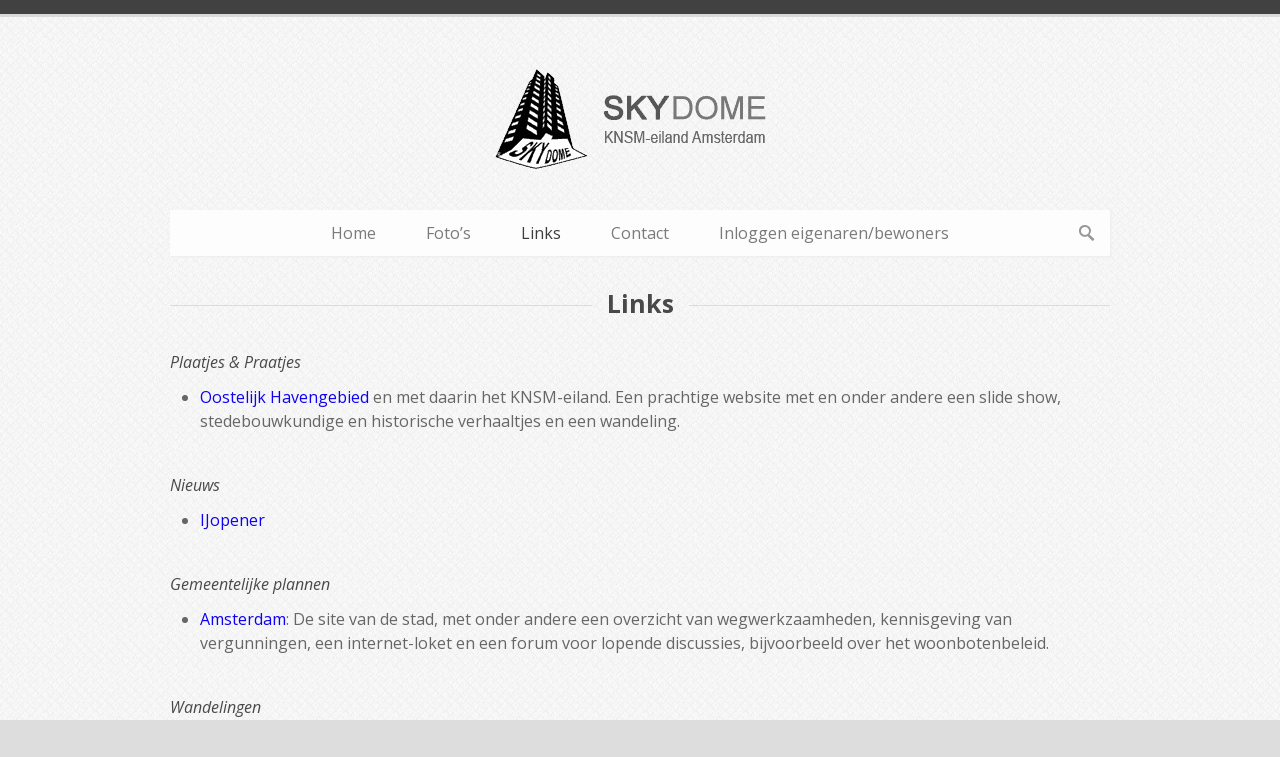

--- FILE ---
content_type: text/html
request_url: https://www.skydome.nl/links/
body_size: 5805
content:
<!DOCTYPE html> <!--[if lt IE 7]> <html class="no-js lt-ie9 lt-ie8 lt-ie7" lang="nl-NL"> <![endif]--> <!--[if IE 7]> <html class="no-js lt-ie9 lt-ie8" lang="nl-NL"> <![endif]--> <!--[if IE 8]> <html class="no-js lt-ie9" lang="nl-NL"> <![endif]--> <!--[if gt IE 8]><!--> <html class="no-js" lang="nl-NL"> <!--<![endif]--> <head>
<meta charset="UTF-8"> <!-- Basic Page Needs ================================================== -->  <title>Skydome Links - Skydome</title> <!--[if lt IE 9]> <script src="http://html5shiv.googlecode.com/svn/trunk/html5.js"></script> <![endif]--> <!-- CSS ================================================== --> <meta name="viewport" content="width=device-width, user-scalable=no"> <!--[if IE 7]> <link rel="stylesheet" href="https://www.skydome.nl/wp-content/themes/coporlio_v1-04/stylesheet/ie7-style.css" /> <![endif]--> <meta name='robots' content='index, follow, max-image-preview:large, max-snippet:-1, max-video-preview:-1' /> <!-- This site is optimized with the Yoast SEO plugin v26.1.1 - https://yoast.com/wordpress/plugins/seo/ --> <link rel="canonical" href="https://www.skydome.nl/links/" /> <meta property="og:locale" content="nl_NL" /> <meta property="og:type" content="article" /> <meta property="og:title" content="Links - Skydome" /> <meta property="og:description" content="Plaatjes &amp; Praatjes Oostelijk Havengebied en met daarin het KNSM-eiland. Een prachtige website met en onder andere een slide show, stedebouwkundige en historische verhaaltjes en een wandeling. &nbsp; Nieuws IJopener &nbsp; Gemeentelijke plannen Amsterdam: De site van de stad, met onder andere een overzicht van wegwerkzaamheden, kennisgeving van vergunningen, een internet-loket en een forum voor lopende discussies, bijvoorbeeld over het woonbotenbeleid. &nbsp; Wandelingen Oostelijk Havengebied, Stedeboukundige wandeltocht (dienst ruimtelijke Ordening, 1995). Een boekje met de beschrijving van een wandeling van 2,5 uur vanaf het eind van de KNSM-laan. Een wandeling langs Monumenten van bedrijf en techniek door Stadsdeel Zeeburg (Stadsdeel Zeeburg, Gemeente Amsterdam, Sector Wonen en Werken, 1996). Een wandeling van 2,5 uur van Bureau Monumentenzorg &nbsp; Over Skydome Architectuur.org Emporis &nbsp; Boeken Ton Heijdra, Kadraaiers &amp; Zeekastelen, geschiedenis van het oostelijk havengebied (Open Haven Museum Amsterdam, 1993). Egbert Koster, Oostelijk Havengebied / Amsterdam-Eastern Docklands new architecture on historic ground (Architectura &amp; Natura, 1995). Wim Wanders en Gerard Koppers, Oostelijk havengebied Amsterdam vanuit de lucht 1923-1966 (Slingenberg b.v. Hoogeveen, 1998). Mooie luchtfoto&#8217;s op A3-formaat. &nbsp;" /> <meta property="og:url" content="https://www.skydome.nl/links/" /> <meta property="og:site_name" content="Skydome" /> <meta property="article:modified_time" content="2025-10-09T15:03:27+00:00" /> <meta name="twitter:label1" content="Geschatte leestijd" /> <meta name="twitter:data1" content="1 minuut" /> <script type="application/ld+json" class="yoast-schema-graph">{"@context":"https://schema.org","@graph":[{"@type":"WebPage","@id":"https://www.skydome.nl/links/","url":"https://www.skydome.nl/links/","name":"Links - Skydome","isPartOf":{"@id":"https://www.skydome.nl/#website"},"datePublished":"2012-12-14T15:18:35+00:00","dateModified":"2025-10-09T15:03:27+00:00","breadcrumb":{"@id":"https://www.skydome.nl/links/#breadcrumb"},"inLanguage":"nl-NL","potentialAction":[{"@type":"ReadAction","target":["https://www.skydome.nl/links/"]}]},{"@type":"BreadcrumbList","@id":"https://www.skydome.nl/links/#breadcrumb","itemListElement":[{"@type":"ListItem","position":1,"name":"Home","item":"https://www.skydome.nl/"},{"@type":"ListItem","position":2,"name":"Links"}]},{"@type":"WebSite","@id":"https://www.skydome.nl/#website","url":"https://www.skydome.nl/","name":"Skydome","description":"","potentialAction":[{"@type":"SearchAction","target":{"@type":"EntryPoint","urlTemplate":"https://www.skydome.nl/?s={search_term_string}"},"query-input":{"@type":"PropertyValueSpecification","valueRequired":true,"valueName":"search_term_string"}}],"inLanguage":"nl-NL"}]}</script> <!-- / Yoast SEO plugin. --> <link rel="alternate" type="application/rss+xml" title="Skydome &raquo; feed" href="https://www.skydome.nl/feed/" /> <link rel="alternate" type="application/rss+xml" title="Skydome &raquo; reacties feed" href="https://www.skydome.nl/comments/feed/" /> <link rel='dns-prefetch' href='//fonts.googleapis.com'>
<link rel='dns-prefetch' href='//player.vimeo.com'>
<link rel='dns-prefetch' href='//www.youtube.com'>
<link rel='dns-prefetch' href='//www.kickstarter.com'>
<link rel='dns-prefetch' href='//www.metacafe.com'>
<link rel='dns-prefetch' href='//www.dailymotion.com'>
<link rel='dns-prefetch' href='//www.twitvid.com'>
<link rel='dns-prefetch' href='//twitpic.com'>
<link rel='dns-prefetch' href='//maps.google.com'>
<link rel='dns-prefetch' href='//html5shiv.googlecode.com'><link rel="alternate" type="application/rss+xml" title="Skydome &raquo; Links reacties feed" href="https://www.skydome.nl/links/feed/" /> <link rel="stylesheet" href="//www.skydome.nl/wp-content/cache/swift-performance/www.skydome.nl/links/css/d6905c3bf8970e5233bfccd690d3b2b5.css" media="all"><link rel="stylesheet" href="//www.skydome.nl/wp-content/cache/swift-performance/www.skydome.nl/links/css/77316d0fa10916a0191dd818a5bd6dfe.css" media="screen"> <link rel='stylesheet' id='Google-Font-Droid+Serif-css' href='//fonts.googleapis.com/css?family=Droid+Serif%3An%2Ci%2Cb%2Cbi&#038;subset=latin&#038;ver=b251e6a5e0145169d855f2ab3d35d3fc' type='text/css' media='all' /> <link rel='stylesheet' id='Google-Font-Open+Sans-css' href='//fonts.googleapis.com/css?family=Open+Sans%3An%2Ci%2Cb%2Cbi&#038;subset=latin&#038;ver=b251e6a5e0145169d855f2ab3d35d3fc' type='text/css' media='all' /> <script data-dont-merge>window.swift_performance_collectdomready = [];window.swift_performance_collectready = [];window.swift_performance_collectonload = [];</script> <link rel="https://api.w.org/" href="https://www.skydome.nl/wp-json/" /><link rel="alternate" title="JSON" type="application/json" href="https://www.skydome.nl/wp-json/wp/v2/pages/17" /><link rel="EditURI" type="application/rsd+xml" title="RSD" href="https://www.skydome.nl/xmlrpc.php?rsd" /> <link rel='shortlink' href='https://www.skydome.nl/?p=17' /> <link rel="alternate" title="oEmbed (JSON)" type="application/json+oembed" href="https://www.skydome.nl/wp-json/oembed/1.0/embed?url=https%3A%2F%2Fwww.skydome.nl%2Flinks%2F" /> <link rel="alternate" title="oEmbed (XML)" type="text/xml+oembed" href="https://www.skydome.nl/wp-json/oembed/1.0/embed?url=https%3A%2F%2Fwww.skydome.nl%2Flinks%2F&#038;format=xml" /> <!--[if lt IE 9]> <style type="text/css"> div.shortcode-dropcap.circle{ z-index: 1000; position: relative; behavior: url(https://www.skydome.nl/wp-content/themes/coporlio_v1-04/stylesheet/ie-fix/PIE.php); } div.search-wrapper .search-text{ width: 185px; } div.feedback-wrapper a{ left: 0px; } div.top-navigation-left{ width: 50%; text-align: left; } span.hover-link, span.hover-video, span.hover-zoom{ display: none !important; } </style> <![endif]--> <link rel="prefetch" href="//www.skydome.nl/wp-content/cache/swift-performance/www.skydome.nl/links/js/3362b339f285e2894590c3d8e1586e8e.js" as="script" crossorigin><script data-dont-merge="">(function(){function iv(a){if(a.nodeName=='SOURCE'){a = a.nextSibling;}if(typeof a !== 'object' || a === null || typeof a.getBoundingClientRect!=='function'){return false}var b=a.getBoundingClientRect();return((a.innerHeight||a.clientHeight)>0&&b.bottom+50>=0&&b.right+50>=0&&b.top-50<=(window.innerHeight||document.documentElement.clientHeight)&&b.left-50<=(window.innerWidth||document.documentElement.clientWidth))}function ll(){var a=document.querySelectorAll('[data-swift-image-lazyload]');for(var i in a){if(iv(a[i])){a[i].onload=function(){window.dispatchEvent(new Event('resize'));};try{if(a[i].nodeName == 'IMG'){a[i].setAttribute('src',(typeof a[i].dataset.src != 'undefined' ? a[i].dataset.src : a[i].src))};a[i].setAttribute('srcset',(typeof a[i].dataset.srcset !== 'undefined' ? a[i].dataset.srcset : ''));a[i].setAttribute('sizes',(typeof a[i].dataset.sizes !== 'undefined' ? a[i].dataset.sizes : ''));a[i].setAttribute('style',(typeof a[i].dataset.style !== 'undefined' ? a[i].dataset.style : ''));a[i].removeAttribute('data-swift-image-lazyload')}catch(e){}}}requestAnimationFrame(ll)}requestAnimationFrame(ll)})();</script><script data-dont-merge="">(function(){function iv(a){if(typeof a.getBoundingClientRect!=='function'){return false}var b=a.getBoundingClientRect();return(b.bottom+50>=0&&b.right+50>=0&&b.top-50<=(window.innerHeight||document.documentElement.clientHeight)&&b.left-50<=(window.innerWidth||document.documentElement.clientWidth))}function ll(){var a=document.querySelectorAll('[data-swift-iframe-lazyload]');for(var i in a){if(iv(a[i])){a[i].onload=function(){window.dispatchEvent(new Event('resize'));};a[i].setAttribute('src',(typeof a[i].dataset.src != 'undefined' ? a[i].dataset.src : a[i].src));a[i].setAttribute('style',a[i].dataset.style);a[i].removeAttribute('data-swift-iframe-lazyload')}}requestAnimationFrame(ll)}requestAnimationFrame(ll)})();</script> </head> <body class="wp-singular page-template-default page page-id-17 wp-theme-coporlio_v1-04"> <div class="body-wrapper"> <div class="top-navigation-wrapper"> <div class="top-navigation container"> <div class="top-navigation-right"> <!-- Get Social Icons --> <div id="gdl-social-icon" class="social-wrapper"> <div class="social-icon-wrapper"> </div> <!-- social icon wrapper --> </div> <!-- social wrapper --> </div> <!-- top navigation right --> <div class="clear"></div> </div> <!-- top navigation container --> <div class="top-navigation-wrapper-gimmick"></div> </div> <!-- top navigation wrapper --> <div class="header-wrapper container"> <div id="login_scherm"></div> <!-- Get Logo --> <div class="logo-wrapper"> <a href="https://www.skydome.nl"><img src="[data-uri]" alt="" data-src="https://www.skydome.nl/wp-content/uploads/2017/06/logo-skydome.png" data-srcset="" data-sizes="" data-swift-image-lazyload="true" data-style="" style="" data-l></a> </div> <!-- Navigation --> <div class="clear"></div> <div class="gdl-navigation-wrapper"> <div class="responsive-menu-wrapper"><select id="menu-topmenu" class="menu dropdown-menu"><option value="" class="blank">&#8212; Main Menu &#8212;</option><option class="menu-item menu-item-type-custom menu-item-object-custom menu-item-home menu-item-21 menu-item-depth-0" value="https://www.skydome.nl/">Home</option> <option class="menu-item menu-item-type-post_type menu-item-object-page menu-item-24 menu-item-depth-0" value="https://www.skydome.nl/over-skydome/fotos/">Foto&#8217;s</option> <option class="menu-item menu-item-type-post_type menu-item-object-page current-menu-item page_item page-item-17 current_page_item menu-item-25 menu-item-depth-0" value="https://www.skydome.nl/links/" selected="selected">Links</option> <option class="menu-item menu-item-type-post_type menu-item-object-page menu-item-479 menu-item-depth-0" value="https://www.skydome.nl/contact/">Contact</option> <option class="bewoners menu-item menu-item-type-post_type menu-item-object-page menu-item-privacy-policy menu-item-2499 menu-item-depth-0" value="https://www.skydome.nl/privacyverklaring/">Privacyverklaring</option> <option class="bewoners menu-item menu-item-type-post_type menu-item-object-page menu-item-2937 menu-item-depth-0" value="https://www.skydome.nl/eigenaren-bewoners/">Eigenaren/Bewoners</option> <option class="bewoners-not-logged-in menu-item menu-item-type-custom menu-item-object-custom menu-item-2448 menu-item-depth-0" value="/wp-login.php">Inloggen eigenaren/bewoners</option> <option class="bewoners menu-item menu-item-type-custom menu-item-object-custom menu-item-2449 menu-item-depth-0" value="/wp-login.php?action=logout&_wpnonce=92bf8a3126">Uitloggen</option> </select></div><div class="navigation-wrapper"><div id="main-superfish-wrapper" class="menu-wrapper"><ul id="menu-topmenu-1" class="sf-menu"><li id="menu-item-21" class="menu-item menu-item-type-custom menu-item-object-custom menu-item-home menu-item-21"><a href="https://www.skydome.nl/">Home</a></li> <li id="menu-item-24" class="menu-item menu-item-type-post_type menu-item-object-page menu-item-24"><a href="https://www.skydome.nl/over-skydome/fotos/">Foto&#8217;s</a></li> <li id="menu-item-25" class="menu-item menu-item-type-post_type menu-item-object-page current-menu-item page_item page-item-17 current_page_item menu-item-25"><a href="https://www.skydome.nl/links/" aria-current="page">Links</a></li> <li id="menu-item-479" class="menu-item menu-item-type-post_type menu-item-object-page menu-item-479"><a href="https://www.skydome.nl/contact/">Contact</a></li> <li id="menu-item-2499" class="bewoners menu-item menu-item-type-post_type menu-item-object-page menu-item-privacy-policy menu-item-2499"><a rel="privacy-policy" href="https://www.skydome.nl/privacyverklaring/">Privacyverklaring</a></li> <li id="menu-item-2937" class="bewoners menu-item menu-item-type-post_type menu-item-object-page menu-item-2937"><a href="https://www.skydome.nl/eigenaren-bewoners/">Eigenaren/Bewoners</a></li> <li id="menu-item-2448" class="bewoners-not-logged-in menu-item menu-item-type-custom menu-item-object-custom menu-item-2448"><a href="/wp-login.php">Inloggen eigenaren/bewoners</a></li> <li id="menu-item-2449" class="bewoners menu-item menu-item-type-custom menu-item-object-custom menu-item-2449"><a href="/wp-login.php?action=logout&#038;_wpnonce=92bf8a3126">Uitloggen</a></li> </ul></div></div> <!-- search form --> <div class="top-search-form"> <div class="gdl-search-button" id="gdl-search-button"></div> <div class="search-wrapper"> <div class="gdl-search-form"> <form method="get" id="searchform" action="https://www.skydome.nl/"> <div class="search-text"> <input type="text" value="Search..." name="s" id="s" autocomplete="off" data-default="Search..." /> </div> <input type="submit" id="searchsubmit" value="Go!" /> <div class="clear"></div> </form> </div> </div> </div> <div class="clear"></div> </div> </div> <!-- header wrapper container --> <div class="content-wrapper container"> <div id="post-17" class="post-17 page type-page status-publish hentry"> <div class="page-wrapper single-page"> <div class="gdl-header-wrapper"><div class="gdl-header-gimmick left"></div><h1 class="gdl-header-title">Links</h1><div class="gdl-header-gimmick right"></div></div><div class="row"><div class="gdl-page-left mb0 twelve columns"><div class="row"><div class="gdl-page-item mb20 twelve columns"><div class="row"><div class="twelve columns"><div class="gdl-page-content"><h3><em>Plaatjes &amp; Praatjes</em></h3> <ul> <li><a title="Oostelijk Havengebied" href="http://www.oostelijkhavengebied.nl/" target="_blank" rel="noopener noreferrer">Oostelijk Havengebied</a> en met daarin het KNSM-eiland. Een prachtige website met en onder andere een slide show, stedebouwkundige en historische verhaaltjes en een wandeling.</li> </ul> <p>&nbsp;</p> <h3><em>Nieuws</em></h3> <ul> <li><a href="http://www.ijopener.nl/">IJopener</a></li> </ul> <p>&nbsp;</p> <h3><em> Gemeentelijke plannen</em></h3> <ul> <li><a title="Stadsdeel Oost" href="https://www.amsterdam.nl/" target="_blank" rel="noopener noreferrer">Amsterdam</a>: De site van de stad, met onder andere een overzicht van wegwerkzaamheden, kennisgeving van vergunningen, een internet-loket en een forum voor lopende discussies, bijvoorbeeld over het woonbotenbeleid.</li> </ul> <p>&nbsp;</p> <h3><em> Wandelingen</em></h3> <ul> <li><em>Oostelijk Havengebied, Stedeboukundige wandeltocht </em>(dienst ruimtelijke Ordening, 1995). Een boekje met de beschrijving van een wandeling van 2,5 uur vanaf het eind van de KNSM-laan.</li> <li><em>Een wandeling langs Monumenten van bedrijf en techniek door Stadsdeel Zeeburg </em>(Stadsdeel Zeeburg, Gemeente Amsterdam, Sector Wonen en Werken, 1996). Een wandeling van 2,5 uur van Bureau Monumentenzorg</li> </ul> <p>&nbsp;</p> <h3><em>Over Skydome</em></h3> <ul> <li><a title="Architectuur.org" href="http://www.architectuur.org/bouwwerk/68/Woontoren_Sky_Dome.html" target="_blank" rel="noopener noreferrer">Architectuur.org</a></li> <li><a title="Emporis" href="https://www.emporis.com/buildings/111076/skydome-amsterdam-netherlands" target="_blank" rel="noopener noreferrer">Emporis</a></li> </ul> <p>&nbsp;</p> <h3><em>Boeken</em></h3> <ul> <li>Ton Heijdra, <em>Kadraaiers &amp; Zeekastelen, geschiedenis van het oostelijk havengebied </em>(Open Haven Museum Amsterdam, 1993).</li> <li>Egbert Koster, <em>Oostelijk Havengebied / Amsterdam-Eastern Docklands new architecture on historic ground </em>(Architectura &amp; Natura, 1995).</li> <li>Wim Wanders en Gerard Koppers, <em>Oostelijk havengebied Amsterdam vanuit de lucht 1923-1966 </em>(Slingenberg b.v. Hoogeveen, 1998). Mooie luchtfoto&#8217;s op A3-formaat.</li> </ul> <p>&nbsp;</p> </div></div><div class="clear"></div></div></div><div class="clear"></div></div></div><div class="clear"></div></div> <div class="clear"></div> </div> <!-- page wrapper --> </div> <!-- post class --> </div> <!-- content wrapper --> <div class="footer-wrapper"> <div class="footer-top-bar"></div> <!-- Get Footer Widget --> <div class="container footer-container"> <div class="footer-widget-wrapper"> <div class="row"> <div class="eight columns gdl-footer-1 mb0"><div class="custom-sidebar"> <div class="textwidget"><p>© 2013 &#8211; 2021 VvE Skydome</p> </div> </div></div><div class="four columns gdl-footer-2 mb0"></div> <div class="clear"></div> </div> <!-- close row --> </div> </div> <!-- Get Copyright Text --> </div><!-- footer wrapper --> </div> <!-- body wrapper --> <script type="speculationrules">
{"prefetch":[{"source":"document","where":{"and":[{"href_matches":"\/*"},{"not":{"href_matches":["\/wp-*.php","\/wp-admin\/*","\/wp-content\/uploads\/*","\/wp-content\/*","\/wp-content\/plugins\/*","\/wp-content\/themes\/coporlio_v1-04\/*","\/*\\?(.+)"]}},{"not":{"selector_matches":"a[rel~=\"nofollow\"]"}},{"not":{"selector_matches":".no-prefetch, .no-prefetch a"}}]},"eagerness":"conservative"}]}
</script> <script type="module">(function(){var swift_performance_listeners = []; window._addEventListener = window.addEventListener; document._addEventListener = document.addEventListener; window.addEventListener = function(e, cb){ if (e == "load") { swift_performance_listeners.push({ e: e, cb: cb }); } else { window._addEventListener(e, cb); } }; document.addEventListener = function(e, cb){ if (e == "DOMContentLoaded") { swift_performance_listeners.push({ e: e, cb: cb }); } else { document._addEventListener(e, cb); } };function ls() { var li = 0; var lc = ""; var xhr = new XMLHttpRequest(); xhr.open("GET", "//www.skydome.nl/wp-content/cache/swift-performance/www.skydome.nl/links/js/3362b339f285e2894590c3d8e1586e8e.js"); xhr.onload = function() {swift_performance_listeners.forEach(function(l) { if (l.e == "load") { window._addEventListener(l.e, l.cb) } else if (l.e == "DOMContentLoaded") { document._addEventListener(l.e, l.cb) } else { l.cb(); } }); document.dispatchEvent(new Event("DOMContentLoaded")); window.dispatchEvent(new Event("load"));if(typeof window.onload=="function"){window.onload();}if(typeof jQuery==="function" && typeof jQuery.load === "function"){jQuery.load()}window.addEventListener = window._addEventListener; document.addEventListener = document._addEventListener; if (typeof swift_ajaxify === "function") { swift_ajaxify(); } }; xhr.onprogress = function() { var ci = xhr.responseText.length; if (li == ci) { try { eval.call(window, lc) } catch (e) {};return;} var s = xhr.responseText.substring(li, ci).split("/*!SWIFT-PERFORMANCE-SCRIPT-BOUNDARY*/"); for (var i in s) { if (i != s.length - 1) { try { eval.call(window, lc + s[i]) } catch (e) {};lc = ""; } else { lc += s[i]; } } li = ci; }; xhr.send(); document.removeEventListener("mousemove", ls); document.removeEventListener("touchstart", ls); document.removeEventListener("scroll", ls); } ls(); })();</script> <!--Cached with Swift Performance-->
</body> </html>

--- FILE ---
content_type: text/css
request_url: https://www.skydome.nl/wp-content/cache/swift-performance/www.skydome.nl/links/css/d6905c3bf8970e5233bfccd690d3b2b5.css
body_size: 31021
content:
  html, body, div, span, applet, object, iframe, h1, h2, h3, h4, h5, h6, p, blockquote, pre, a, abbr, acronym, address, big, cite, code, del, dfn, em, img, ins, kbd, q, s, samp, small, strike, strong, sub, sup, tt, var, b, u, i, center, dl, dt, dd, ol, ul, li, fieldset, form, label, legend, table, caption, tbody, tfoot, thead, tr, th, td, article, aside, canvas, details, embed, figure, figcaption, footer, header, hgroup, menu, nav, output, ruby, section, summary, time, mark, audio, video { margin: 0; padding: 0; border: 0; font-size: 100%; font: inherit; vertical-align: baseline; } article, aside, details, figcaption, figure, footer, header, hgroup, menu, nav, section { display: block; } body { line-height: 1; } a{ text-decoration: none; } ol, ul { list-style: none; } blockquote, q { quotes: none; } blockquote:before, blockquote:after, q:before, q:after { content: ''; content: none; } table { border-collapse: collapse; border-spacing: 0; }  body { line-height: 155%; line-height:1.55; -webkit-text-size-adjust: 100%; font-family: HelveticaNeue, "Helvetica Neue", Arial, Helvetica, sans-serif; } h1, h2, h3, h4, h5, h6 { font-weight: normal; line-height: 1; margin-bottom: 15px; font-family: HelveticaNeue, "Helvetica Neue", Arial, Helvetica, sans-serif; }  p{ margin-bottom: 20px; } p:last-child{ margin-bottom: 0px;} table { border-width: 1px; border-style: solid; width: 100%; } tr th{ border-bottom-width: 1px; border-bottom-style: solid; text-align: left; } tr th, tr td{ padding: 9px 20px; border-right: 1px solid; } tr th:last-child, tr td:last-child{ border-right: 0px; } table th{ font-weight: bold; } em { font-style: italic; } strong { font-weight: bold; } small { font-size: 80%; } sup { height: 0; line-height: 1; position: relative; top: -0.6em; vertical-align: baseline !important; vertical-align: bottom; font-size: 10px;} sub { height: 0; line-height: 1; position: relative; top: +0.2em; vertical-align: baseline !important; vertical-align: bottom; font-size: 10px;} ul,ol{ margin-left: 30px; } ul{ list-style: disc; } ol{ list-style: decimal; } blockquote{ margin: 10px 10px 10px 20px; padding: 15px 20px 15px 25px; border-left-width: 3px; border-left-style: solid; font-style: oblique; font-size: 17px; font-family: Georgia,"Times New Roman",Times,serif; } form, fieldset{ margin-bottom: 20px; } button, input[type="submit"], input[type="reset"], input[type="button"] { margin: 0px; padding: 7px 13px; display: inline-block; font-size: 12px; font-weight: bold; cursor: pointer; border-width: 0px; border-style: solid; -webkit-border-radius: 3px; -moz-border-radius: 3px; border-radius: 3px; }  input[type="text"], input[type="password"], input[type="email"], textarea, select { padding: 4px 4px; margin: 0; outline: none; max-width: 100%; margin-bottom: 10px; border-width: 1px; border-style: solid; -moz-border-radius: 2px; -webkit-border-radius: 2px; border-radius: 2px; } input[type="checkbox"], input[type="radio"] { display: inline; margin-bottom: 10px; } select { padding: 0; }  .alignleft, img.alignleft { float:left; margin: 5px 20px 20px 0px; } .alignright, img.alignright { float:right; margin: 5px 0px 20px 20px; } .aligncenter, img.aligncenter { display:block; margin: 5px auto; } .alignnone, img.alignnone { margin: 5px 20px 20px 0; } .wp-caption { text-align: center; padding: 8px 3px 5px; border-width: 1px; border-style: solid; background: #ffffff; } .wp-caption img { border: 0 none; padding: 0; margin: 0; max-width: 98.5%; width: auto; } .wp-caption p.wp-caption-text { line-height: 1.5; font-size: 10px; margin: 0; } .wp-smiley { margin: 0 !important; max-height: 1em; } .gallery dl {} .gallery dt {} .gallery dd {} .gallery dl a {} .gallery dl img {} .gallery-caption {} .size-full {} .size-large {} .size-medium {} .size-thumbnail {} .sticky{} .bypostauthor{}  .clear { clear: both; display: block; overflow: hidden; visibility: hidden; width: 0; height: 0; } .mb0{ margin-bottom: 0px !important; } .mb10{ margin-bottom: 10px !important; } .mb20{ margin-bottom: 20px !important; } .mb40{ margin-bottom: 40px !important; }  a{ transition: color 300ms, background-color 300ms; -moz-transition: color 300ms, background-color 300ms;   -o-transition: color 300ms, background-color 300ms;    -webkit-transition: color 300ms, background-color 300ms; }   div.gdl-custom-full-background{ position: fixed; top: -50%; left: -50%; width: 200%; height: 200%; z-index: -1; } div.gdl-custom-full-background img{ position: absolute; top: 0; left: 0; right: 0; bottom: 0; margin: auto; min-width: 50%; min-height: 50%; z-index: -1; }  a.gdl-button{ display: inline-block; font-weight: bold; cursor: pointer; padding: 1px 15px; height: 28px; line-height: 27px; margin-bottom: 20px; -webkit-border-radius: 3px; -moz-border-radius: 3px; border-radius: 3px; margin-right: 10px; } a.gdl-button.small{ padding: 1px 12px; height: 26px; line-height: 26px; font-size: 11px; } a.gdl-button.large{ padding: 2px 20px; height: 33px; line-height: 34px; font-size: 14px; }   .preloader { display: block; background:url(https://www.skydome.nl/wp-content/themes/coporlio_v1-04/images/loading.gif) center center no-repeat; }  div.logo-wrapper{ text-align: center; margin: 0px 10px; max-width: 100%; } div.logo-wrapper img{ display: inline-block; } div.logo-wrapper h1{ margin: 0px; } div.logo-right-text{ margin: 0px 10px; }  div.feedback-wrapper{ font-family: HelveticaNeue, "Helvetica Neue", Arial, Helvetica, sans-serif; } div.feedback-wrapper a{ margin-top: -50px; top: 50%; left: -32px; position: fixed; display: block; font-size: 16px; font-weight: bold; padding: 5px 12px; overflow: hidden; z-index: 9999;  -webkit-transform: rotateZ(-90deg); -moz-transform: rotate(-90deg); -ms-transform: rotate(-90deg); -o-transform: rotate(-90deg); }  div.top-navigation-wrapper{ position: relative; z-index: 20; } div.top-navigation-wrapper-gimmick{ height: 3px; } div.top-navigation.container{ text-align: center; font-size: 11px; padding-top: 7px; padding-bottom: 7px; line-height: 100%; } div.top-navigation-left{ float: left; line-height: 17px; margin-left: 10px; } div.top-navigation-right{ float: right; margin-right: 10px; }  div.social-wrapper { float: right; } div.social-icon { float: left; margin-right: 10px; cursor: pointer; } div.social-icon:last-child { margin-right: 0px; }  div.gdl-navigation-wrapper{ position: relative; } div.navigation-wrapper{ margin: 0px 10px; font-family: HelveticaNeue, "Helvetica Neue", Arial, Helvetica, sans-serif; } div.responsive-menu-wrapper{ margin: 0px 10px; } div.responsive-menu-wrapper select{ width: 100%; height: 25px; }  div.gdl-search-button{ width: 17px; height: 16px; position: absolute; top: 15px; cursor: pointer; } div.search-wrapper{ position: absolute; z-index: 100; display: none; margin-left: 10px; margin-right: 10px; } div.search-wrapper .gdl-search-form{ padding: 7px; } div.search-wrapper .gdl-search-form form{ margin-bottom: 0px; } div.search-wrapper .search-text{ float: left; } div.search-wrapper input[type="text"]{ margin: 0px 5px 0px 0px; border: 0px; padding: 6px 5px; height: 14px; line-height: 14px; font-size: 11px; width: 170px; display: block; -webkit-border-radius: 0px; -moz-border-radius: 0px; border-radius: 0px; } div.search-wrapper input[type="text"]:focus { border: 0px; -moz-box-shadow: none; -webkit-box-shadow: none; box-shadow: none; } div.search-wrapper input[type="submit"]{ margin: 0px; border: 0px; padding: 0px 8px; height: 26px; line-height: 26px; float: left; display: block; font-size: 12px; font-weight: bold; -webkit-border-radius: 0px; -moz-border-radius: 0px; border-radius: 0px; }  div.gdl-header-wrapper{ position: relative; margin: 20px 10px 35px; padding: 0px 15px; text-align: center; } div.row div.gdl-header-wrapper{ margin: 30px 0px 40px; } div.gdl-header-gimmick{ border-top-width: 1px; border-top-style: solid; position: absolute; top: 50%; } div.gdl-header-gimmick.left{ left: 0px; } div.gdl-header-gimmick.right{ right: 0px; } h1.gdl-header-title{ font-weight: bold; margin: 0px; display: inline-block; } h3.gdl-header-title{ font-weight: bold; margin: 0px; display: inline-block; }  div.content-wrapper.container{ padding-top: 15px; overflow: hidden; }  div.gdl-page-item.columns{ float: right; } div.gdl-left-sidebar.columns{ float: left; } div.custom-sidebar{ margin-bottom: 40px; position: relative; } h3.custom-sidebar-title{ font-weight: bold; padding-bottom: 10px; margin-bottom: 8px; border-bottom-width: 1px; border-bottom-style: solid; position: relative; }  div.footer-top-bar{ height: 5px; }  div.copyright-wrapper{ margin: 0px 10px; padding: 15px 0px; font-size: 11px; border-top-width: 1px; border-style: solid; } div.copyright-left{ float: left; line-height: 1.9; } div.copyright-right{ float: right; line-height: 1.9; } div.copyright-right a{ margin: auto 10px; }  div.about-author-wrapper{ margin-top: 30px; margin-bottom: 30px; padding: 18px; } div.about-author-avartar{ float: left; margin-right: 20px; } div.about-author-info{ overflow: hidden; } h5.about-author-title{ font-size: 18px; margin-top: 3px; margin-bottom: 10px; }  div.gdl-single-portfolio{ margin-bottom: 25px; } div.single-portfolio .port-media-wrapper{ max-width: 68%; width: 68%; float: left; margin-right: 20px; overflow: hidden; } div.single-portfolio .port-media-wrapper.gdl-slider .flex-control-nav{ display: none; } div.single-portfolio .port-info-wrapper{ padding-bottom: 25px; margin-bottom: 25px; border-bottom-width: 1px; border-bottom-style: solid; } div.single-portfolio .port-info{ margin-bottom: 6px; } div.single-portfolio .port-info .head{ font-weight: bold; } div.single-portfolio .port-nav .port-prev-nav, div.single-portfolio .port-nav .port-next-nav{ margin-bottom: 25px; float: left; } div.single-portfolio .port-nav a{ width: 35px; height: 35px; display: block; text-indent: -9999px; margin-right: 5px; } div.single-portfolio .port-nav .port-next-nav a{ background-position: -35px 0px;} div.single-portfolio .port-content-wrapper{ overflow: hidden; } div.single-portfolio .gdl-related-portfolio{ padding-top: 30px; } div.row div.gdl-related-portfolio div.gdl-header-wrapper{ margin-bottom: 30px; } div.single-portfolio.single-sidebar .port-media-wrapper, div.single-portfolio.both-sidebar .port-media-wrapper{ max-width: 100%; margin-right: 0px; float: none; margin-bottom: 20px; } div.single-portfolio.single-sidebar .port-content-wrapper, div.single-portfolio.both-sidebar .port-content-wrapper{ overflow: visible; } div.single-portfolio.single-sidebar .port-nav .port-prev-nav, div.single-portfolio.single-sidebar .port-nav .port-next-nav, div.single-portfolio.both-sidebar .port-nav .port-prev-nav, div.single-portfolio.both-sidebar .port-nav .port-next-nav { margin-bottom: 15px; }  h3.social-share-title{ font-size: 18px; } div.social-shares ul{ list-style: none; margin-left: 0px; } div.social-shares ul li{ float: left; margin-right: 8px; margin-bottom: 8px; } div.social-shares ul li img{ display: block; }  div.comment-wrapper{ margin-top: 40px; } div.comment-wrapper .comment-title{ font-size: 18px; } div.comment-wrapper .comment-form-comment{ margin-right: 40px; } div.comment-wrapper #reply-title{ font-size: 18px; margin-bottom: 15px; } div.comment-wrapper input[type="text"], input[type="password"] { width: 320px; height: 20px; max-width: 70%; line-height: 20px; padding: 5px; margin: 5px 5px 25px; float: left; } div.comment-wrapper textarea{ height: 165px; width: 590px; max-width: 100%; line-height: 20px; padding: 5px; margin: 5px 5px 25px; } div.comment-wrapper input { float: left; } div.comment-wrapper label { float: left; line-height: 32px; margin: 5px 0px 0px 10px; } div.comment-wrapper span { line-height: 24px; margin-right: 2px; } div.comment-wrapper .comment-form-captcha img { float: left; margin-right: 20px; margin-top: 1px; } div.comment-wrapper .comment-form-captcha input { float: left; width: 205px; max-width: 40%; } ol.comment-list{ margin: 0px; list-style: none; } ol.comment-list .comment-body{ border-bottom-width: 1px; border-bottom-style: solid; margin-top: 22px; padding-bottom: 22px; } ol.comment-list ul{ margin: 0px 0px 0px 30px; list-style: none; } div.comment-avartar{ float: left; } div.comment-context{ margin-left: 80px; } span.comment-author{ margin-right: 5px; font-size: 16px; } span.comment-date{ margin-right: 5px; font-style: italic; font-family: 'Droid Serif'; font-size: 11px;} span.comment-time{ margin-right: 5px; font-style: italic; } div.comment-content{ margin-top: 7px; } div.comment-wrapper #respond{ margin-top: 30px; }  div.footer-wrapper .custom-sidebar{ margin-bottom: 30px; } div.footer-container{ margin-top: 50px; }  .page-wrapper.sitemap-page .custom-sidebar-title{ border: 0; padding-bottom: 0; }   ul.gdl-accordion{ list-style: none; margin-left: 0px; } ul.gdl-accordion li{ position: relative; margin-bottom: 15px; overflow: hidden; } ul.gdl-accordion li:last-child{ margin-bottom: 0px; } ul.gdl-accordion li .accordion-title{ margin: 0px; padding: 12px 20px 12px 40px; cursor: pointer; background-position: 16px center; background-repeat: no-repeat; } ul.gdl-accordion li .accordion-content{ margin: 0px 20px 20px 40px; } ul.gdl-accordion li.active .accordion-title{ font-weight: bold; }  div.gdl-blog-widget{ margin-bottom: 20px; } div.gdl-blog-widget:last-child{ margin-bottom: 0px; } div.gdl-blog-widget .blog-date-wrapper{ text-align: center; width: 60px; float: left; padding: 10px 0px; margin-right: 20px; line-height: 1; -webkit-border-radius: 3px; -moz-border-radius: 3px; border-radius: 3px;} div.gdl-blog-widget .blog-date-value{ font-weight: bold; font-size: 27px; margin-bottom: 2px; } div.gdl-blog-widget .blog-month-value, div.gdl-blog-widget .blog-year-value{ font-size: 10px; margin-bottom: 3px; } div.gdl-blog-widget .blog-content-wrapper{ overflow: hidden; } div.gdl-blog-widget .blog-title{ font-size: 16px; font-weight: bold; margin-bottom: 12px; } div.blog-item-holder .gdl-blog-medium{ margin-bottom: 55px; } div.blog-item-holder .gdl-blog-medium:last-child{ margin-bottom: 0px; } div.gdl-blog-medium .blog-date-wrapper{ text-align: center; width: 60px; float: left; padding: 10px 0px; margin-right: 15px; line-height: 1; -webkit-border-radius: 3px; -moz-border-radius: 3px; border-radius: 3px; } div.gdl-blog-medium .blog-date-value{ font-weight: bold; font-size: 27px; margin-bottom: 4px; } div.gdl-blog-medium .blog-month-value, div.gdl-blog-medium .blog-year-value{ font-size: 11px; margin-bottom: 4px; } div.gdl-blog-medium .blog-content-wrapper{ overflow: hidden; } div.gdl-blog-medium .blog-media-wrapper{ margin-bottom: 20px; margin-right: 20px; float: left; width: 29%; } div.gdl-blog-medium .blog-media-wrapper img{ display: block; } div.gdl-blog-medium .blog-media-wrapper.gdl-slider .flex-control-nav{ display: none; } div.gdl-blog-medium .blog-context-wrapper{ overflow: hidden; } div.gdl-blog-medium .blog-title{ font-size: 19px; font-weight: bold; margin-bottom: 13px; margin-top: 5px; } div.gdl-blog-medium .blog-content{ padding-bottom: 25px; } div.gdl-blog-medium .blog-continue-reading{ display: block; padding-top: 10px; margin-left: 0px; } div.gdl-blog-medium .blog-info-wrapper{ border-top-style: solid; border-top-width: 1px; font-size: 12px; font-style: italic; padding-top: 3px; } div.gdl-blog-medium .blog-tag, div.gdl-blog-medium .blog-author, div.gdl-blog-medium .blog-comment{ float: left; margin-right: 15px; } div.blog-item-holder .gdl-blog-full{ margin-bottom: 50px; } div.blog-item-holder .gdl-blog-full:last-child{ margin-bottom: 0px; } div.gdl-blog-full .blog-date-wrapper{ text-align: center; width: 60px; float: left; padding: 10px 0px; margin-right: 15px; line-height: 1; -webkit-border-radius: 3px; -moz-border-radius: 3px; border-radius: 3px; } div.gdl-blog-full .blog-date-value{ font-weight: bold; font-size: 27px; margin-bottom: 4px; } div.gdl-blog-full .blog-month-value, div.gdl-blog-full .blog-year-value{ font-size: 11px; margin-bottom: 4px; } div.gdl-blog-full .blog-content-wrapper{ overflow: hidden; } div.gdl-blog-full .blog-media-wrapper{ margin-bottom: 25px; } div.gdl-blog-full .blog-media-wrapper img{ display: block; } div.gdl-blog-full .blog-media-wrapper.gdl-slider .flex-control-nav{ display: none; } div.gdl-blog-full .blog-title{ font-size: 19px; font-weight: bold; margin-bottom: 16px; } div.gdl-blog-full .blog-content{ padding-bottom: 25px; } div.gdl-blog-full .blog-info-wrapper{ border-top-style: solid; border-top-width: 1px; padding-top: 5px; font-size: 12px; font-style: italic; } div.gdl-blog-full .blog-tag, div.gdl-blog-full .blog-author, div.gdl-blog-full .blog-comment{ float: left; margin-right: 15px; } .blog-continue-reading{ font-style: italic; margin-left: 7px; }  div.gdl-pagination{ float: right; margin-top: 30px; } div.gdl-pagination a, div.gdl-pagination span{ display: block; padding: 5px 9px; margin-left: 5px; float: left; font-size: 12px; } div.portfolio-pagination .gdl-pagination{ margin-top: 0px; }  div.column-service-wrapper.style-1{ text-align: center; margin-bottom: 20px; } div.column-service-wrapper.style-1 .column-service-image{ margin-bottom: 15px; } div.column-service-wrapper.style-1 h2.column-service-title{ font-size: 25px; font-weight: bold; margin-bottom: 5px; } div.column-service-wrapper.style-1 div.column-service-caption{ font-size: 14px; font-weight: bold; margin-bottom: 5px; } div.column-service-wrapper.style-1 div.column-service-content{ padding-top: 10px; } div.column-service-wrapper.style-2{ text-align: left; } div.column-service-wrapper.style-2 .column-service-image{ margin-bottom: 6px; margin-right: 15px; float: left; } div.column-service-wrapper.style-2 div.column-service-title-wrapper{ overflow: hidden; padding-top: 12px; } div.column-service-wrapper.style-2 h2.column-service-title{ font-size: 20px; font-weight: bold; margin-bottom: 5px; } div.column-service-wrapper.style-2 div.column-service-caption{ font-size: 15px; font-weight: bold; margin-bottom: 5px; }  div.contact-form-wrapper{ padding-top: 20px; } div.footer-wrapper div.contact-form-wrapper{ padding-top: 0px; } div.contact-form-wrapper ol{ margin: 0px; list-style: none; } div.contact-form-wrapper ol li{ margin-bottom: 20px; } div.contact-form-wrapper ol li.form-textarea, div.contact-form-wrapper ol li.form-input{ margin-right: 22px; } div.contact-form-wrapper ol li.sending-result{ max-width: 622px; display: none; } div.contact-form-wrapper ol li.sending-result .message-box-wrapper{ padding: 10px 15px 10px 15px; } div.contact-form-wrapper ol li div.error{ display: none; } div.contact-form-wrapper input[type="text"], input[type="password"] { width: 320px; height: 20px; line-height: 20px; padding: 5px; margin: 10px 5px 5px; line-height: 20px; max-width: 100%; display: block; } div.contact-form-wrapper textarea{ height: 165px; width: 600px; margin: 10px 5px 5px; padding: 5px; max-width: 100%; line-height: 20px; display: block; } div.contact-form-wrapper .contact-submit{ float: left; padding: 7px 13px; } div.contact-form-wrapper .contact-loading{ width: 16px; height: 16px; float: left; margin: 7px 0px 0px 15px; display:none; background: url('https://www.skydome.nl/wp-content/themes/coporlio_v1-04/images/loading.gif'); }  div.gdl-divider{ border-bottom-width: 1px; border-style: solid; text-align: right; font-size: 11px;} div.gdl-divider .scroll-top{ cursor: pointer; }  div.gdl-gallery-image img{ display: block; }  div.message-box-wrapper{ border:1px solid; padding: 20px; margin-bottom: 20px; } div.message-box-title{ font-weight: bold; font-size: 14px; margin-top: 2px; } div.message-box-content{ margin-top: 12px; } div.message-box-wrapper.red{ background-color: #ffdcdd; border-color: #e9b9bb; color: #713a3c;} div.message-box-wrapper.red .message-box-title{ color: #8d4345;} div.message-box-wrapper.yellow{ background-color: #ffffe0; border-color: #e1db8b; color: #4d4d39;} div.message-box-wrapper.yellow .message-box-title{ color: #737357;} div.message-box-wrapper.blue{ background-color: #c2e1ee; border-color: #8ec3d9; color: #3d5058;} div.message-box-wrapper.blue .message-box-title{ color: #475d66;} div.message-box-wrapper.green{ background-color: #e1ffd9; border-color: #badeb1; color: #435b3d;} div.message-box-wrapper.green .message-box-title{ color: #526d4b;}  div.personnal-item .personnal-position{ text-align: center; font-style: italic; font-weight: bold; font-size: 17px; margin-bottom: 10px; padding: 5px 10px; } div.personnal-item .personnal-thumbnail{ margin: 0px 10px 15px; } div.personnal-item .personnal-thumbnail img{ display: block; } div.personnal-item .personnal-title{ margin: 0px 15px 10px; font-size: 18px; line-height: 1; font-weight: bold; font-style: italic; } div.personnal-item .personnal-content{ margin: 0px 15px; padding-bottom: 15px; }  div.portfolio-item .portfolio-media-wrapper{ overflow: hidden; position: relative; border-bottom-width: 2px; border-bottom-style: solid; } div.portfolio-item .portfolio-media-wrapper img{ display: block; } div.portfolio-item .portfolio-media-wrapper.gdl-slider .flex-control-nav{ display: none; } div.portfolio-item .portfolio-context{ margin-top: 20px; text-align: center; } div.portfolio-item .portfolio-title{ font-size: 16px; font-weight: bold; margin-bottom: 5px; } div.portfolio-item .portfolio-tag{ font-style: italic; font-size: 12px; } div.portfolio-carousel-wrapper{ overflow: hidden; text-align: center; } div.portfolio-carousel-wrapper .portfolio-item{ float: left; margin-bottom: 20px !important; } div.portfolio-carousel-wrapper .port-nav{ width: 35px; height: 35px; cursor: pointer; display: inline-block; margin: 0px 3px; } div.portfolio-carousel-wrapper .port-nav.right{ background-position: -35px 0px; } ul.portfolio-item-filter{ list-style: none; margin: 0px 0px 20px 0px; overflow: hidden; } ul.portfolio-item-filter li{ float: left; margin-right: 5px; } span.portfolio-thumbnail-image-hover{ opacity: 0; filter: alpha(opacity=0); position: absolute; width: 100%; height: 100%; background: url([data-uri]); display: block; } span.portfolio-thumbnail-image-hover span{ top: 50%; left: 50%; margin-left: -23px; margin-top: -23px; width: 46px; height: 46px; position: absolute; display: block; } span.portfolio-thumbnail-image-hover span.hover-link{ background: url([data-uri]) no-repeat; } span.portfolio-thumbnail-image-hover span.hover-video{ background: url([data-uri]) no-repeat; } span.portfolio-thumbnail-image-hover span.hover-zoom{ background: url([data-uri]) no-repeat; }  div.price-item{ border-bottom-style: solid; border-bottom-width: 1px; text-align: center; } div.price-item .price-title{ font-size: 20px; font-weight: bold; font-style: italic; padding: 6px 20px; border-bottom-style: solid; border-bottom-width: 1px;  -webkit-border-radius: 3px 3px 0px 0px; -moz-border-radius: 3px 3px 0px 0px; border-radius: 3px 3px 0px 0px; } div.price-item .price-tag{ font-size: 37px; font-weight: bold; line-height: 1; padding: 25px 20px; border-bottom-width: 1px; border-bottom-style: solid; } div.price-item .price-tag .price-suffix{ font-weight: normal; font-size: 21px; margin-left: 5px; } div.price-item .price-content{ font-size: 16px; padding: 25px 20px 25px; text-align: center; line-height: 1.9;} div.price-item .price-content ul li { text-align: left; } div.price-item .price-button-wrapper{ margin-bottom: 30px; } div.price-item .price-button{ font-size: 15px; display: inline-block; cursor: pointer; padding: 4px 15px; border-width: 0px; border-style: solid;  -webkit-border-radius: 3px; -moz-border-radius: 3px; border-radius: 3px; }  div.gdl-slider-wrapper{ position: relative; text-align: center; overflow: hidden; } h2.gdl-slider-title{ font-size: 24px; font-weight: bold; font-style: italic; display: block; padding: 8px 22px; margin-bottom: 6px; float: right; } div.gdl-slider-caption{ font-size: 13px; display: inline-block; padding: 7px 15px; float: right; text-align: left; }  div.stunning-text-wrapper{ padding: 20px 30px; text-align: center; }  div.gdl-tab ul.gdl-tab-title, div.gdl-tab ul.gdl-tab-content{ margin: 0px; list-style: none; } div.gdl-tab ul.gdl-tab-title li{ float: left; margin-right: 3px; } div.gdl-tab ul.gdl-tab-title li a{ padding: 6px 20px 6px; cursor: pointer; display: block; font-weight: bold; font-style: italic; } div.gdl-tab ul.gdl-tab-content{ padding: 20px; } div.gdl-tab ul.gdl-tab-content li{ display: none; } div.gdl-tab ul.gdl-tab-content li.active{ display: block; }  div.gdl-static-testimonial .testimonial-content{ padding: 5px 0px 5px 20px; font-size: 17px; font-style: italic; } div.gdl-static-testimonial .testimonial-info{ text-align: left; margin-left: 25px; margin-top: 10px;} div.gdl-static-testimonial .testimonial-author{ font-weight: bold; } div.gdl-static-testimonial .testimonial-item{ border-left-width: 3px; border-left-style: solid; margin-bottom: 10px; padding-bottom: 10px; } div.gdl-carousel-testimonial{ -webkit-border-radius: 3px; -moz-border-radius: 3px; border-radius: 3px; } div.gdl-carousel-testimonial { position: relative; } div.gdl-carousel-testimonial .testimonial-item{ display: none; } div.gdl-carousel-testimonial .testimonial-item:first-child{ display: block; } div.gdl-carousel-testimonial .testimonial-content{ padding: 30px 20px 0px 75px; font-size: 22px; font-style: italic; background-position: 35px 35px; background-repeat: no-repeat; } div.gdl-carousel-testimonial .testimonial-info{ text-align: right; padding: 0px 20px 15px 0px; } div.gdl-carousel-testimonial .testimonial-navigation{ position: absolute; right: 20px; top: 15px; z-index: 100; } div.gdl-carousel-testimonial .testimonial-prev, div.gdl-carousel-testimonial .testimonial-next{ width: 4px; height: 7px; padding: 3px 3px; margin-left: 1px; float: left; background-repeat: no-repeat; background-position: center center; cursor: pointer; }  ul.gdl-toggle-box{ list-style: none; margin-left: 0px; } ul.gdl-toggle-box li{ position: relative; margin-bottom: 15px; overflow: hidden; } ul.gdl-toggle-box li:last-child{ margin-bottom: 0px; } ul.gdl-toggle-box li .toggle-box-title{ margin: 0px; padding: 12px 20px 12px 40px; cursor: pointer; background-position: 16px center; background-repeat: no-repeat; } ul.gdl-toggle-box li .toggle-box-content{ margin: 0px 20px 20px 40px; } ul.gdl-toggle-box li.active .toggle-box-title{ font-weight: bold; }   blockquote.left{ width: 33%; float: left; } blockquote.right{ width: 33%; float: right; } blockquote.center{ text-align: center; margin: 10px 10px 20px 20px; }  .gdl-code{ overflow: hidden; padding: 15px; border: 1px #e5e5e5 solid; clear: both; background: #ffffff; color: #777; margin-bottom: 20px; color: #555; font-size: 13px; font-family: "Consolas", "Bitstream Vera Sans Mono", "Courier New", Courier, monospace !important; }  .shortcode1-4{ margin-right: 2%; float: left; margin-bottom: 20px; width: 23%;  } .shortcode1-3{ margin-right: 2%; float: left; margin-bottom: 20px; width: 31.33%; } .shortcode1-2{ margin-right: 2%; float: left; margin-bottom: 20px; width: 48%;  } .shortcode2-3{ margin-right: 2%; float: left; margin-bottom: 20px; width: 64.66%; } .shortcode3-4{ margin-right: 2%; float: left; margin-bottom: 20px; width: 73%;  } .shortcode1-5{ margin-right: 2%; float: left; margin-bottom: 20px; width: 18%; } .shortcode2-5{ margin-right: 2%; float: left; margin-bottom: 20px; width: 38%; } .shortcode3-5{ margin-right: 2%; float: left; margin-bottom: 20px; width: 58%; } .shortcode4-5{ margin-right: 2%; float: left; margin-bottom: 20px; width: 78%; } .shortcode1-4.last{ margin-right: 0; width: 25%;  } .shortcode1-3.last{ margin-right: 0; width: 33.33%; } .shortcode1-2.last{ margin-right: 0; width: 50%;  } .shortcode2-3.last{ margin-right: 0; width: 66.66%; } .shortcode3-4.last{ margin-right: 0; width: 75%;  } .shortcode1-5.last{ margin-right: 0; width: 20%; } .shortcode2-5.last{ margin-right: 0; width: 40%; } .shortcode3-5.last{ margin-right: 0; width: 60%; } .shortcode4-5.last{ margin-right: 0; width: 80%; } .shortcode1-1{ width: 100%; }  div.shortcode-dropcap{ margin-top: 2px; margin-bottom: 0px; margin-right: 7px; margin-left: 2px; float: left; font-size: 25px; font-size: 29px; width: 32px; height: 32px; line-height: 32px; text-align: center; float: left; } div.shortcode-dropcap.circle{ -moz-border-radius: 16px; -webkit-border-radius: 16px; border-radius: 16px; font-size: 18px; margin-right: 10px; }  div.gdl-gallery-image.shortcode{ margin-right: 20px; margin-bottom: 20px; float: left; }  div.shortcode-list ul{ list-style: none !important; margin-left: 0px !important; } div.shortcode-list li{ padding:2px 0px 2px 25px !important; border: none !important; margin-bottom: 0px !important;  -moz-box-shadow: none !important; -webkit-box-shadow: none !important; box-shadow: none !important; } div.shortcode-list.arrow li{ background: url([data-uri]) no-repeat 0px center !important; } div.shortcode-list.arrow2 li{ background: url([data-uri]) no-repeat 0px center !important; } div.shortcode-list.arrow3 li{ background: url([data-uri]) no-repeat 0px center !important; } div.shortcode-list.bullet li{ background: url([data-uri]) no-repeat 0px center !important; } div.shortcode-list.bullet2 li{ background: url([data-uri]) no-repeat 0px center !important; } div.shortcode-list.bullet3 li{ background: url([data-uri]) no-repeat 0px center !important; } div.shortcode-list.check li{ background: url([data-uri]) no-repeat 0px center !important; } div.shortcode-list.check2 li{ background: url([data-uri]) no-repeat 0px center !important; } div.shortcode-list.check3 li{ background: url([data-uri]) no-repeat 0px center !important; } div.shortcode-list.delete li{ background: url([data-uri]) no-repeat 0px center !important; } div.shortcode-list.delete2 li{ background: url([data-uri]) no-repeat 0px center !important; } div.shortcode-list.delete3 li{ background: url([data-uri]) no-repeat 0px center !important; }   div.gdl-recent-post-widget, div.gdl-recent-port-widget{ padding-top: 7px; } div.recent-post-widget{ margin-bottom: 20px; } div.recent-post-widget:last-child{ margin-bottom: 0px; } div.recent-post-widget .recent-post-widget-thumbnail{ float: left; margin-right: 13px;} div.recent-post-widget .recent-post-widget-thumbnail img{ display: block; } div.recent-post-widget .recent-post-widget-context{ overflow: hidden; } div.recent-post-widget .recent-post-widget-title{ font-size: 13px; font-weight: bold; padding-top: 2px; margin-bottom: 10px; line-height: 1.1; } div.recent-post-widget .recent-post-widget-info{ font-size: 12px; } div.recent-port-widget .recent-port-widget-thumbnail{ float: left; margin-right: 15px; margin-bottom: 15px; } div.recent-port-widget .recent-port-widget-thumbnail img{ display: block; }  div.flickr-widget .flickr_badge_image{ float: left; margin-right: 10px; margin-bottom: 10px; } div.flickr-widget .flickr_badge_image img{ display: block; }  ul#twitter_update_list{ font-family: 'Droid Serif'; font-style: italic; list-style: none; margin-left: 0px; } ul#twitter_update_list li{ padding-left: 0px; background: none; padding-bottom: 8px; border-bottom-width: 1px; border-bottom-style: solid; } ul#twitter_update_list li:last-child{ border-bottom-width: 0px; } ul#twitter_update_list li a { display: block; margin-top: 8px; } ul#twitter_update_list li span a { display: inline-block; margin-top: 0px; margin-right: 6px; padding-left: 2px; }  h3.custom-sidebar-title .rsswidget img{ margin-bottom: -1px; margin-right: 3px; }  div.gdl-personnal-widget{ display: inline-block; margin-top: 8px; } div.personnal-widget-item{ display: none; } div.personnal-widget-item:first-child{ display: block; } div.personnal-widget-item .personnal-widget-thumbnail{ margin-bottom: 15px; } div.personnal-widget-item .personnal-widget-thumbnail img{ display: block; } div.personnal-widget-item .personnal-widget-info{ font-size: 12px; font-weight: bold; margin-bottom: 10px; } div.personnal-widget-navigation{ position: absolute; right: 0px; top: 50%; margin-top: -10px; z-index: 100; } div.personnal-widget-navigation .personnal-widget-prev, div.personnal-widget-navigation .personnal-widget-next{ width: 4px; height: 7px; padding: 3px 3px; margin-left: 1px; float: left; background-repeat: no-repeat; background-position: center center; cursor: pointer; }  div.gdl-search-form{ padding-top: 8px; } div.custom-sidebar #search-text{ margin-right: 22px; } div.custom-sidebar #searchform{ position: relative; margin-bottom: 0; } div.custom-sidebar #search-text input[type="text"]{ padding: 6px 5px; margin: 5px 5px; width: 100%; height: 18px; line-height: 18px; } div.custom-sidebar #searchform br.clear{ display: none; } div.custom-sidebar #searchsubmit{ background-color: transparent; border: none; position: absolute; top: 6px; right: 9px; } div.footer-wrapper #search-text input[type="text"]{ margin: 0px; } div.footer-wrapper #searchsubmit{ top: 2px; right: 15px; }  div.sidebar-wrapper .contact-form-wrapper{ padding-top: 7px; } div.sidebar-wrapper .contact-form-wrapper input{ height: 18px; line-height: 18px; } div.sidebar-wrapper .contact-form-wrapper textarea{ height: 65px; } div.footer-wrapper .contact-form-wrapper input{ margin: 5px 0px 0px; height: 18px; line-height: 18px; -webkit-box-shadow: none !important; box-shadow: none !important; } div.footer-wrapper .contact-form-wrapper textarea{ margin: 5px 0px 0px; height: 65px; -webkit-box-shadow: none !important; box-shadow: none !important; } div.footer-wrapper .contact-form-wrapper button{ background-image: none; }  .tagcloud{ display: inline-block; margin-bottom: 13px; } .tagcloud a{ font-size: 12px !important; display: block; float: left; padding: 3px 8px 3px 8px; margin-right: 10px; margin-top: 10px; border: 1px solid; border-color: inherit;  -webkit-border-radius: 3px; -moz-border-radius: 3px; border-radius: 3px; }  div.custom-sidebar ul{ list-style: none; margin-left: 0px; } div.custom-sidebar ul li{ padding: 8px 0px 8px 15px; background-position: 0px 4px; } div.custom-sidebar ul li:last-child{ border-bottom: 0; } div.custom-sidebar ul ul{ margin-top: 8px; border-top-width: 1px; border-top-style: solid; } div.custom-sidebar ul ul li:last-child{ padding-bottom: 0px; }  #calendar_wrap{ border-color: inherit; padding-bottom: 10px;} #wp-calendar{ width: 100%; border-color: inherit; border-width: 0px; } #wp-calendar caption{ font-size: 13px; font-weight: bold; margin: -1px auto 15px; padding-bottom: 6px; border-bottom: 1px solid; border-color: inherit; } #wp-calendar td{ padding: 4px; text-align: center; border-right: 0px; } #wp-calendar th{ padding: 0px; text-align: center; border-right: 0px; border-bottom: 0px; background: transparent; }  div.custom-sidebar .flickr-widget{ display: block; padding-bottom: 18px; padding-top: 10px; } div.custom-sidebar .flickr-widget img{ width: 56px; height: 56px; } div.custom-sidebar .flickr_badge_image{ margin: 0px 15px 15px 0px; float: left;}  div.textwidget{ padding-top: 5px; }   .isotope-item { z-index: 2; } .isotope-hidden.isotope-item { pointer-events: none; z-index: 1; } .isotope, .isotope .isotope-item { -webkit-transition-duration: 0.8s; -moz-transition-duration: 0.8s; -ms-transition-duration: 0.8s; -o-transition-duration: 0.8s; transition-duration: 0.8s; } .isotope { -webkit-transition-property: height, width; -moz-transition-property: height, width; -ms-transition-property: height, width; -o-transition-property: height, width; transition-property: height, width; } .isotope .isotope-item { -webkit-transition-property: -webkit-transform, opacity; -moz-transition-property:  -moz-transform, opacity; -ms-transition-property:   -ms-transform, opacity; -o-transition-property:     top, left, opacity; transition-property:     transform, opacity; } .isotope.no-transition, .isotope.no-transition .isotope-item, .isotope .isotope-item.no-transition { -webkit-transition-duration: 0s; -moz-transition-duration: 0s; -ms-transition-duration: 0s; -o-transition-duration: 0s; transition-duration: 0s; }  .header-wrapper.container {position:relative;} #login_scherm { position:absolute; text-align:right; top:0; right:0; width:100%; }  .bewoners { display:none; } .logged-in .bewoners { display:block; }  .bewoners-not-logged-in { display: block; } .logged-in .bewoners-not-logged-in { display: none; }  .logged-in-notice { display:none; } .logged-in .logged-in-notice { display:block; } .login-notice { display:block; } .logged-in .login-notice { display:none; } li.current_page_item a { color: #3d3d3d; } li.current_page_item li a { color: #f2594b; } h2, h3, h4, h5 { font-size:16px !important; } .search-results .blog-date-wrapper { display: none; }  .row .column, .row .columns{ -webkit-box-sizing: border-box; -moz-box-sizing: border-box; box-sizing: border-box; } .container{ margin: 0px auto; max-width: 960px; } .row { width: 1140px; max-width: 100%; min-width: 767px; margin: 0 auto; } .row .row { width: auto; max-width: none; min-width: 0; margin: 0 -10px; } .column, .columns { float: left; min-height: 1px; padding: 0 10px; position: relative; margin-bottom: 20px; } .row .one { width: 8.333%; } .row .two { width: 16.667%; } .row .three { width: 25%; } .row .four { width: 33.333%; } .row .five { width: 41.667%; } .row .six { width: 50%; } .row .seven { width: 58.333%; } .row .eight { width: 66.667%; } .row .nine { width: 75%; } .row .ten { width: 83.333%; } .row .eleven { width: 91.667%; } .row .twelve { width: 100%; } .row .one-fifth{ width: 20%; } .row .one-sixth{ width: 16.667; } img{ max-width: 100%; height: auto; } img { -ms-interpolation-mode: bicubic; } object, embed { max-width: 100%; }  @media only screen and (max-width: 767px) { body { -webkit-text-size-adjust: none; -ms-text-size-adjust: none;  width: 100%; min-width: 0; margin-left: 0; margin-right: 0; padding-left: 0; padding-right: 0; }   .container{ margin: 0px auto; max-width: 420px; }  .row { width: auto; min-width: 0; margin-left: 0; margin-right: 0; }  .row .column, .row .columns { width: 100%; float: none; }  .column:last-child, .columns:last-child { float: none; } [class*="column"] + [class*="column"]:last-child { float: none; }  .column:before, .columns:before, .column:after, .columns:after { content: ""; display: table; } .column:after, .columns:after { clear: both; } }   .header-wrapper .responsive-menu-wrapper{ display: none; }  @media only screen and (max-width: 767px) {  .header-wrapper .logo-wrapper{ float: none; } .header-wrapper .navigation-wrapper{ display: none; } .header-wrapper .responsive-menu-wrapper{ display: block; }  .header-wrapper .top-search-form{ display: none; }  div.feedback-wrapper{ display: none; }  div.top-navigation-left, div.top-navigation-right{ text-align: center; float: none; } div.social-wrapper { float: none; display: inline-block; margin-top: 5px; }   div.single-portfolio .port-media-wrapper { max-width: 100%; width: 100%; float: none; margin-bottom: 20px; } div.single-portfolio .port-content-wrapper { overflow: visible; } div.single-portfolio .port-nav .port-prev-nav, div.single-portfolio .port-nav .port-next-nav { margin-bottom: 15px; }   div.gdl-blog-medium .blog-media-wrapper { margin-right: 0px; width: 100%; } div.gdl-blog-medium .blog-context-wrapper { overflow: visible; } div.price-item{ margin-bottom: 20px; }   .shortcode1-4, .shortcode1-4.last,  .shortcode1-3, .shortcode1-3.last,  .shortcode1-2, .shortcode1-2.last,   .shortcode2-3, .shortcode2-3.last,  .shortcode3-4, .shortcode3-4.last, .shortcode1-5, .shortcode1-5.last,  .shortcode2-5, .shortcode2-5.last, .shortcode3-5, .shortcode3-5.last,  .shortcode4-5, .shortcode4-5.last{ width: 100%; }   .flex-caption{ display: none !important; } .nivo-caption{ display: none !important; } .anythingSlider{ display: none !important; }   div.copyright-left, div.copyright-right{ float: none; text-align: center; } }img:is([sizes="auto" i], [sizes^="auto," i]) { contain-intrinsic-size: 3000px 1500px }.top-navigation-wrapper{ background-color: #414141; } .top-navigation-wrapper-gimmick{ background-color: #d9d9d9; } .top-navigation-wrapper{ color: #d9d9d9; } .top-navigation-wrapper a{ color: #d9d9d9; } .top-navigation-wrapper a:hover{ color: #d9d9d9; } .navigation-wrapper{ background-color: #fdfdfd; } .sf-menu li a{ color: #7a7a7a; } .sf-menu li a:hover{ color: #3d3d3d; } .sf-menu li.current-menu-ancestor a, .sf-menu li.current-menu-item a{ color: #3d3d3d; } .sf-menu li li{ background-color: #fdfdfd; } .sf-menu ul, .sf-menu ul li{ border-color: #ececec; } .sf-menu li li a, .sf-menu li.current-menu-item li a, .sf-menu li.current-menu-ancestor li a, .sf-menu li li.current-menu-item li a, .sf-menu li li.current-menu-ancestor li a{ color: #7a7a7a; } .sf-menu li li a:hover, .sf-menu li li.current-menu-item li a:hover, .sf-menu li li.current-menu-ancestor li a:hover{ color: #3d3d3d; } .sf-menu li li.current-menu-item a, .sf-menu li li.current-menu-ancestor a, .sf-menu li li.current-menu-ancestor li.current-menu-item a{ color: #3d3d3d; } .search-wrapper input[type="text"]{ color: #cccccc; } .search-wrapper input[type="text"]{ background-color: #515151; } .search-wrapper input[type="submit"]{ color: #ffffff; } .search-wrapper input[type="submit"]{ background: #515151; } div.search-wrapper .gdl-search-form{ background-color: #3e3e3e; } h1, h2, h3, h4, h5, h6{ color: #494949; } body{ color: #666666; } html{ background-color: #dddddd; } a{ color: #0e02f2; } a:hover{ color: #837df2; } .custom-sidebar-title, .custom-sidebar-title a{ color: #494949; } .sidebar-wrapper .recent-post-widget-info, .sidebar-wrapper #twitter_update_list{ color: #494949; } ::selection, ::-moz-selection{ color: #ffffff; } ::selection, ::-moz-selection{ background-color: #0e02f2; } .footer-wrapper a{ color: #000cf9; } .footer-wrapper a:hover{ color: #7f94f4; } .footer-wrapper .custom-sidebar-title, .footer-wrapper .custom-sidebar-title a{ color: #ececec; } .footer-wrapper, .footer-wrapper table th{ color: #bababa; } .footer-wrapper .recent-post-widget-info, .footer-wrapper #twitter_update_list{ color: #b1b1b1; } div.footer-wrapper{ background-color: #313131; } div.footer-top-bar{ background-color: #cfcfcf; } div.footer-wrapper *{ border-color: #3b3b3b; } div.footer-wrapper div.contact-form-wrapper input[type="text"], div.footer-wrapper div.contact-form-wrapper input[type="password"], div.footer-wrapper div.contact-form-wrapper textarea, div.footer-wrapper div.custom-sidebar #search-text input[type="text"]{ color: #888888; } div.footer-wrapper div.contact-form-wrapper input[type="text"], div.footer-wrapper div.contact-form-wrapper input[type="password"], div.footer-wrapper div.contact-form-wrapper textarea, div.footer-wrapper div.custom-sidebar #search-text input[type="text"]{ background-color: #383838; } div.footer-wrapper div.contact-form-wrapper input[type="text"], div.footer-wrapper div.contact-form-wrapper input[type="password"], div.footer-wrapper div.contact-form-wrapper textarea, div.footer-wrapper div.custom-sidebar #search-text input[type="text"]{ border-color: #434343; } .footer-wrapper .contact-form-wrapper button{ color: #7a7a7a; } .footer-wrapper .contact-form-wrapper button{ background-color: #222222; } div.footer-wrapper .personnal-widget-item .personnal-widget-info{ color: #ffffff; } h2.gdl-slider-title{ color: #ffffff; } h2.gdl-slider-title{ background-color: #0e02f2; } div.gdl-slider-caption{ color: #858585; } div.gdl-slider-caption{ background: #ffffff; } .flex-carousel.carousel-included{ background-color: #000000; } h1.stunning-text-title{ color: #333333; } .stunning-text-caption{ color: #666666; } .stunning-text-wrapper{ background-color: #ffffff; } .portfolio-title, .portfolio-title a{ color: #252525; } .portfolio-title a:hover{ color: #969696; } div.portfolio-item .portfolio-tag a{ color: #838383; } div.portfolio-item .portfolio-media-wrapper{ border-color: #000000; } div.single-portfolio .port-info{ color: #7a7a7a; } div.single-portfolio .port-info .head{ color: #404040; } h2.blog-title a, h1.blog-title a{ color: #3b3b3b; } h2.blog-title a:hover, h1.blog-title a:hover{ color: #3b3b3b; } div.blog-date-wrapper{ background-color: #ffffff; } div.blog-date-value{ color: #0e02f2; } div.blog-month-value, div.blog-year-value{ color: #747474; } div.blog-info-wrapper{ color: #666666; } .about-author-wrapper{ background-color: #ffffff; } div.gdl-pagination a{ background-color: #ffffff; } div.gdl-pagination a{ color: #7b7b7b; } div.gdl-pagination a:hover{ background-color: #f2594b; } div.gdl-pagination a:hover{ color: #ffffff; } div.gdl-pagination span{ background-color: #f2594b; } div.gdl-pagination span{ color: #ffffff; } div.price-item, div.price-item .price-title, div.price-item .price-button{ background-color: #f2594b; } div.price-item .price-title, div.price-item .price-button{ color: #ffffff; } div.price-item .price-title{ border-color: #000000; } div.price-item .price-tag{ color: #353535; } div.price-item{ color: #868686; } div.price-item .price-tag{ border-color: #e0e0e0; } div.price-item{ background-color: #ffffff; } div.personnal-item{ background-color: #ffffff; } div.personnal-item .personnal-position{ color: #ffffff; } div.personnal-item .personnal-position{ background-color: #f2594b; } div.personnal-item .personnal-title{ color: #404040; } div.personnal-item .personnal-content{ color: #373737; } div.personnal-widget-item .personnal-widget-info{ color: #4a4a4a; } ul.gdl-accordion li .accordion-content, ul.gdl-toggle-box li .toggle-box-content{ color: #a4a4a4; } ul.gdl-accordion li .accordion-title, ul.gdl-toggle-box li .toggle-box-title{ color: #595959; } ul.gdl-accordion li, ul.gdl-toggle-box li{ background-color: #ffffff; } blockquote{ color: #ababab; } body blockquote{ border-color: #cfcfcf; } a.gdl-button, body button, input[type="submit"], input[type="reset"], input[type="button"]{ background-color: #e8e8e8; } a.gdl-button, body button, input[type="submit"], input[type="reset"], input[type="button"]{ color: #7a7a7a; } div.style-1 h2.column-service-title{ color: #3b3b3b; } div.style-1 div.column-service-caption{ color: #f2594b; } div.style-2 h2.column-service-title{ color: #3b3b3b; } div.style-2 div.column-service-caption{ color: #868686; } body *{ border-color: #dcdcdc; } .scroll-top{ color: #919191; } div.feedback-wrapper a{ color: #ffffff; } div.feedback-wrapper a{ background-color: #414141; } table, table tr, table tr td, table tr th{ border-color: #e5e5e5; } table th{ color: #666666; } table th{ background-color: #fdfdfd; } div.gdl-tab ul.gdl-tab-content, div.gdl-tab ul.gdl-tab-title a.active{ background-color: #ffffff; } div.gdl-tab ul.gdl-tab-content{ color: #969696; } div.gdl-tab ul.gdl-tab-title a{ color: #a2a2a2; } div.gdl-tab ul.gdl-tab-title a{ background-color: #eeeeee; } div.gdl-tab ul.gdl-tab-title a.active{ color: #656565; } div.gdl-carousel-testimonial .testimonial-content{ color: #b5b5b5; } div.gdl-carousel-testimonial .testimonial-info{ color: #757575; } div.gdl-carousel-testimonial{ background-color: #ffffff; } div.gdl-static-testimonial .testimonial-item{ color: #666666; } div.gdl-static-testimonial .testimonial-item{ border-color: #bdbdbd; } div.gdl-static-testimonial .testimonial-info{ color: #a8a8a8; } html{ background-image: url(https://www.skydome.nl/wp-content/themes/coporlio_v1-04/images/pattern/pattern-1.png); } .logo-wrapper{ padding-top: 47px; padding-bottom: 30px; } div.navigation-wrapper{ font-size: 16px; } h1.gdl-header-title, h3.gdl-header-title{ font-size: 25px; } body, ul.gdl-toggle-box li .toggle-box-title, ul.gdl-accordion li .accordion-title{ font-size: 16px; } h3.custom-sidebar-title{ font-size: 17px; } h1{ font-size: 30px; } h2{ font-size: 16px; } h3{ font-size: 16px; } h4{ font-size: 16px; } h5{ font-size: 16px; } h6{ font-size: 15px; } body{ font-family: Open Sans; } h1, h2, h3, h4, h5, h6{ font-family: Open Sans; } .gdl-slider-title{ font-family: Open Sans; } h1.stunning-text-title{ font-family: Museo Sans; } div.navigation-wrapper{ font-family: Open Sans; } ul.gdl-accordion li.active .accordion-title, ul.gdl-toggle-box li.active .toggle-box-title{ background-image: url(https://www.skydome.nl/wp-content/themes/coporlio_v1-04/images/icon/dark/accordion-title-active.png); } ul.gdl-accordion li .accordion-title, ul.gdl-toggle-box li .toggle-box-title{ background-image: url(https://www.skydome.nl/wp-content/themes/coporlio_v1-04/images/icon/dark/accordion-title.png); } div.gdl-carousel-testimonial .testimonial-content{ background-image: url(https://www.skydome.nl/wp-content/themes/coporlio_v1-04/images/icon/dark/testimonial-quote.png); } div.testimonial-prev{ background-image: url(https://www.skydome.nl/wp-content/themes/coporlio_v1-04/images/icon/dark/testimonial-left.png); } div.testimonial-next{ background-image: url(https://www.skydome.nl/wp-content/themes/coporlio_v1-04/images/icon/dark/testimonial-right.png); } .port-nav a{ background: url(https://www.skydome.nl/wp-content/themes/coporlio_v1-04/images/icon/dark/port-nav.png) no-repeat; } .port-nav-wrapper .port-nav{ background: url(https://www.skydome.nl/wp-content/themes/coporlio_v1-04/images/icon/dark/port-nav.png) no-repeat; } div.personnal-widget-prev{ background-image: url(https://www.skydome.nl/wp-content/themes/coporlio_v1-04/images/icon/dark/personnal-widget-left.png); } div.personnal-widget-next{ background-image: url(https://www.skydome.nl/wp-content/themes/coporlio_v1-04/images/icon/dark/personnal-widget-right.png); } div.gdl-search-button, div.custom-sidebar #searchsubmit{ background: url(https://www.skydome.nl/wp-content/themes/coporlio_v1-04/images/icon/dark/search-button.png) no-repeat center; } div.custom-sidebar ul li{ background: url(https://www.skydome.nl/wp-content/themes/coporlio_v1-04/images/icon/dark/li-arrow.png) no-repeat 0px 14px; } div.footer-wrapper div.custom-sidebar ul li{ background: url(https://www.skydome.nl/wp-content/themes/coporlio_v1-04/images/icon/light/li-arrow.png) no-repeat 0px 14px; } div.footer-wrapper div.custom-sidebar #searchsubmit{ background: url(https://www.skydome.nl/wp-content/themes/coporlio_v1-04/images/icon/light/search-button.png) no-repeat center; } div.footer-wrapper div.personnal-widget-prev{ background-image: url(https://www.skydome.nl/wp-content/themes/coporlio_v1-04/images/icon/light/personnal-widget-left.png); } div.footer-wrapper div.personnal-widget-next{ background-image: url(https://www.skydome.nl/wp-content/themes/coporlio_v1-04/images/icon/light/personnal-widget-right.png); } .flex-carousel .flex-direction-nav li a.flex-prev{ background: url(https://www.skydome.nl/wp-content/themes/coporlio_v1-04/images/icon/light/carousel-nav-left.png) no-repeat; } .flex-carousel .flex-direction-nav li a.flex-next{ background: url(https://www.skydome.nl/wp-content/themes/coporlio_v1-04/images/icon/light/carousel-nav-right.png) no-repeat; } div.contact-form-wrapper input[type="text"], div.contact-form-wrapper input[type="password"], div.contact-form-wrapper textarea, div.sidebar-wrapper #search-text input[type="text"], div.sidebar-wrapper .contact-widget input, div.custom-sidebar .contact-widget textarea, div.comment-wrapper input[type="text"], div.comment-wrapper input[type="password"], div.comment-wrapper textarea{ color: #888888; background-color: #ffffff; border-color: #d9d9d9; -webkit-box-shadow: #ececec 0px 1px 4px inset, #f0f0f0 -5px -5px 0px 0px, #f0f0f0 5px 5px 0px 0px, #f0f0f0 5px 0px 0px 0px, #f0f0f0 0px 5px 0px 0px, #f0f0f0 5px -5px 0px 0px, #f0f0f0 -5px 5px 0px 0px ; box-shadow: #ececec 0px 1px 4px inset, #f0f0f0 -5px -5px 0px 0px, #f0f0f0 5px 5px 0px 0px, #f0f0f0 5px 0px 0px 0px, #f0f0f0 0px 5px 0px 0px, #f0f0f0 5px -5px 0px 0px, #f0f0f0 -5px 5px 0px 0px ; } ul.gdl-accordion li, ul.gdl-toggle-box li, div.navigation-wrapper, div.stunning-text-wrapper, div.gdl-pagination a, div.gdl-pagination span, div.blog-date-wrapper, div.gdl-carousel-testimonial{ -moz-box-shadow: 1px 1px 2px #ececec; -webkit-box-shadow: 1px 1px 2px #ececec; box-shadow: 1px 1px 2px #ececec; } div.footer-container { margin-top: 0px; } div.footer-container .custom-sidebar { margin-bottom: 0px; } li.current_page_item ul li a { color: #0e02f2; } div.blog-comment{ display: none; } div.blog-author{ display: none; } div.search-wrapper { right: 0px; } div.gdl-search-button { right: 25px; } #main-superfish-wrapper { text-align: center; } @charset "UTF-8";.wp-block-archives{box-sizing:border-box}.wp-block-archives-dropdown label{display:block}.wp-block-avatar{line-height:0}.wp-block-avatar,.wp-block-avatar img{box-sizing:border-box}.wp-block-avatar.aligncenter{text-align:center}.wp-block-audio{box-sizing:border-box}.wp-block-audio :where(figcaption){margin-bottom:1em;margin-top:.5em}.wp-block-audio audio{min-width:300px;width:100%}.wp-block-button__link{align-content:center;box-sizing:border-box;cursor:pointer;display:inline-block;height:100%;text-align:center;word-break:break-word}.wp-block-button__link.aligncenter{text-align:center}.wp-block-button__link.alignright{text-align:right}:where(.wp-block-button__link){border-radius:9999px;box-shadow:none;padding:calc(.667em + 2px) calc(1.333em + 2px);text-decoration:none}.wp-block-button[style*=text-decoration] .wp-block-button__link{text-decoration:inherit}.wp-block-buttons>.wp-block-button.has-custom-width{max-width:none}.wp-block-buttons>.wp-block-button.has-custom-width .wp-block-button__link{width:100%}.wp-block-buttons>.wp-block-button.has-custom-font-size .wp-block-button__link{font-size:inherit}.wp-block-buttons>.wp-block-button.wp-block-button__width-25{width:calc(25% - var(--wp--style--block-gap, .5em)*.75)}.wp-block-buttons>.wp-block-button.wp-block-button__width-50{width:calc(50% - var(--wp--style--block-gap, .5em)*.5)}.wp-block-buttons>.wp-block-button.wp-block-button__width-75{width:calc(75% - var(--wp--style--block-gap, .5em)*.25)}.wp-block-buttons>.wp-block-button.wp-block-button__width-100{flex-basis:100%;width:100%}.wp-block-buttons.is-vertical>.wp-block-button.wp-block-button__width-25{width:25%}.wp-block-buttons.is-vertical>.wp-block-button.wp-block-button__width-50{width:50%}.wp-block-buttons.is-vertical>.wp-block-button.wp-block-button__width-75{width:75%}.wp-block-button.is-style-squared,.wp-block-button__link.wp-block-button.is-style-squared{border-radius:0}.wp-block-button.no-border-radius,.wp-block-button__link.no-border-radius{border-radius:0!important}:root :where(.wp-block-button .wp-block-button__link.is-style-outline),:root :where(.wp-block-button.is-style-outline>.wp-block-button__link){border:2px solid;padding:.667em 1.333em}:root :where(.wp-block-button .wp-block-button__link.is-style-outline:not(.has-text-color)),:root :where(.wp-block-button.is-style-outline>.wp-block-button__link:not(.has-text-color)){color:currentColor}:root :where(.wp-block-button .wp-block-button__link.is-style-outline:not(.has-background)),:root :where(.wp-block-button.is-style-outline>.wp-block-button__link:not(.has-background)){background-color:initial;background-image:none}.wp-block-buttons{box-sizing:border-box}.wp-block-buttons.is-vertical{flex-direction:column}.wp-block-buttons.is-vertical>.wp-block-button:last-child{margin-bottom:0}.wp-block-buttons>.wp-block-button{display:inline-block;margin:0}.wp-block-buttons.is-content-justification-left{justify-content:flex-start}.wp-block-buttons.is-content-justification-left.is-vertical{align-items:flex-start}.wp-block-buttons.is-content-justification-center{justify-content:center}.wp-block-buttons.is-content-justification-center.is-vertical{align-items:center}.wp-block-buttons.is-content-justification-right{justify-content:flex-end}.wp-block-buttons.is-content-justification-right.is-vertical{align-items:flex-end}.wp-block-buttons.is-content-justification-space-between{justify-content:space-between}.wp-block-buttons.aligncenter{text-align:center}.wp-block-buttons:not(.is-content-justification-space-between,.is-content-justification-right,.is-content-justification-left,.is-content-justification-center) .wp-block-button.aligncenter{margin-left:auto;margin-right:auto;width:100%}.wp-block-buttons[style*=text-decoration] .wp-block-button,.wp-block-buttons[style*=text-decoration] .wp-block-button__link{text-decoration:inherit}.wp-block-buttons.has-custom-font-size .wp-block-button__link{font-size:inherit}.wp-block-buttons .wp-block-button__link{width:100%}.wp-block-button.aligncenter,.wp-block-calendar{text-align:center}.wp-block-calendar td,.wp-block-calendar th{border:1px solid;padding:.25em}.wp-block-calendar th{font-weight:400}.wp-block-calendar caption{background-color:inherit}.wp-block-calendar table{border-collapse:collapse;width:100%}.wp-block-calendar table:where(:not(.has-text-color)){color:#40464d}.wp-block-calendar table:where(:not(.has-text-color)) td,.wp-block-calendar table:where(:not(.has-text-color)) th{border-color:#ddd}.wp-block-calendar table.has-background th{background-color:inherit}.wp-block-calendar table.has-text-color th{color:inherit}:where(.wp-block-calendar table:not(.has-background) th){background:#ddd}.wp-block-categories{box-sizing:border-box}.wp-block-categories.alignleft{margin-right:2em}.wp-block-categories.alignright{margin-left:2em}.wp-block-categories.wp-block-categories-dropdown.aligncenter{text-align:center}.wp-block-categories .wp-block-categories__label{display:block;width:100%}.wp-block-code{box-sizing:border-box}.wp-block-code code{  direction:ltr;display:block;font-family:inherit;overflow-wrap:break-word;text-align:initial;white-space:pre-wrap  }.wp-block-columns{align-items:normal!important;box-sizing:border-box;display:flex;flex-wrap:wrap!important}@media (min-width:782px){.wp-block-columns{flex-wrap:nowrap!important}}.wp-block-columns.are-vertically-aligned-top{align-items:flex-start}.wp-block-columns.are-vertically-aligned-center{align-items:center}.wp-block-columns.are-vertically-aligned-bottom{align-items:flex-end}@media (max-width:781px){.wp-block-columns:not(.is-not-stacked-on-mobile)>.wp-block-column{flex-basis:100%!important}}@media (min-width:782px){.wp-block-columns:not(.is-not-stacked-on-mobile)>.wp-block-column{flex-basis:0;flex-grow:1}.wp-block-columns:not(.is-not-stacked-on-mobile)>.wp-block-column[style*=flex-basis]{flex-grow:0}}.wp-block-columns.is-not-stacked-on-mobile{flex-wrap:nowrap!important}.wp-block-columns.is-not-stacked-on-mobile>.wp-block-column{flex-basis:0;flex-grow:1}.wp-block-columns.is-not-stacked-on-mobile>.wp-block-column[style*=flex-basis]{flex-grow:0}:where(.wp-block-columns){margin-bottom:1.75em}:where(.wp-block-columns.has-background){padding:1.25em 2.375em}.wp-block-column{flex-grow:1;min-width:0;overflow-wrap:break-word;word-break:break-word}.wp-block-column.is-vertically-aligned-top{align-self:flex-start}.wp-block-column.is-vertically-aligned-center{align-self:center}.wp-block-column.is-vertically-aligned-bottom{align-self:flex-end}.wp-block-column.is-vertically-aligned-stretch{align-self:stretch}.wp-block-column.is-vertically-aligned-bottom,.wp-block-column.is-vertically-aligned-center,.wp-block-column.is-vertically-aligned-top{width:100%}.wp-block-post-comments{box-sizing:border-box}.wp-block-post-comments .alignleft{float:left}.wp-block-post-comments .alignright{float:right}.wp-block-post-comments .navigation:after{clear:both;content:"";display:table}.wp-block-post-comments .commentlist{clear:both;list-style:none;margin:0;padding:0}.wp-block-post-comments .commentlist .comment{min-height:2.25em;padding-left:3.25em}.wp-block-post-comments .commentlist .comment p{font-size:1em;line-height:1.8;margin:1em 0}.wp-block-post-comments .commentlist .children{list-style:none;margin:0;padding:0}.wp-block-post-comments .comment-author{line-height:1.5}.wp-block-post-comments .comment-author .avatar{border-radius:1.5em;display:block;float:left;height:2.5em;margin-right:.75em;margin-top:.5em;width:2.5em}.wp-block-post-comments .comment-author cite{font-style:normal}.wp-block-post-comments .comment-meta{font-size:.875em;line-height:1.5}.wp-block-post-comments .comment-meta b{font-weight:400}.wp-block-post-comments .comment-meta .comment-awaiting-moderation{display:block;margin-bottom:1em;margin-top:1em}.wp-block-post-comments .comment-body .commentmetadata{font-size:.875em}.wp-block-post-comments .comment-form-author label,.wp-block-post-comments .comment-form-comment label,.wp-block-post-comments .comment-form-email label,.wp-block-post-comments .comment-form-url label{display:block;margin-bottom:.25em}.wp-block-post-comments .comment-form input:not([type=submit]):not([type=checkbox]),.wp-block-post-comments .comment-form textarea{box-sizing:border-box;display:block;width:100%}.wp-block-post-comments .comment-form-cookies-consent{display:flex;gap:.25em}.wp-block-post-comments .comment-form-cookies-consent #wp-comment-cookies-consent{margin-top:.35em}.wp-block-post-comments .comment-reply-title{margin-bottom:0}.wp-block-post-comments .comment-reply-title :where(small){font-size:var(--wp--preset--font-size--medium,smaller);margin-left:.5em}.wp-block-post-comments .reply{font-size:.875em;margin-bottom:1.4em}.wp-block-post-comments input:not([type=submit]),.wp-block-post-comments textarea{border:1px solid #949494;font-family:inherit;font-size:1em}.wp-block-post-comments input:not([type=submit]):not([type=checkbox]),.wp-block-post-comments textarea{padding:calc(.667em + 2px)}:where(.wp-block-post-comments input[type=submit]){border:none}.wp-block-comments{box-sizing:border-box}.wp-block-comments-pagination>.wp-block-comments-pagination-next,.wp-block-comments-pagination>.wp-block-comments-pagination-numbers,.wp-block-comments-pagination>.wp-block-comments-pagination-previous{font-size:inherit;margin-bottom:.5em;margin-right:.5em}.wp-block-comments-pagination>.wp-block-comments-pagination-next:last-child,.wp-block-comments-pagination>.wp-block-comments-pagination-numbers:last-child,.wp-block-comments-pagination>.wp-block-comments-pagination-previous:last-child{margin-right:0}.wp-block-comments-pagination .wp-block-comments-pagination-previous-arrow{display:inline-block;margin-right:1ch}.wp-block-comments-pagination .wp-block-comments-pagination-previous-arrow:not(.is-arrow-chevron){transform:scaleX(1)}.wp-block-comments-pagination .wp-block-comments-pagination-next-arrow{display:inline-block;margin-left:1ch}.wp-block-comments-pagination .wp-block-comments-pagination-next-arrow:not(.is-arrow-chevron){transform:scaleX(1)}.wp-block-comments-pagination.aligncenter{justify-content:center}.wp-block-comment-template{box-sizing:border-box;list-style:none;margin-bottom:0;max-width:100%;padding:0}.wp-block-comment-template li{clear:both}.wp-block-comment-template ol{list-style:none;margin-bottom:0;max-width:100%;padding-left:2rem}.wp-block-comment-template.alignleft{float:left}.wp-block-comment-template.aligncenter{margin-left:auto;margin-right:auto;width:fit-content}.wp-block-comment-template.alignright{float:right}.wp-block-comment-date{box-sizing:border-box}.comment-awaiting-moderation{display:block;font-size:.875em;line-height:1.5}.wp-block-comment-author-name,.wp-block-comment-content,.wp-block-comment-edit-link,.wp-block-comment-reply-link{box-sizing:border-box}.wp-block-cover,.wp-block-cover-image{align-items:center;background-position:50%;box-sizing:border-box;display:flex;justify-content:center;min-height:430px;overflow:hidden;overflow:clip;padding:1em;position:relative}.wp-block-cover .has-background-dim:not([class*=-background-color]),.wp-block-cover-image .has-background-dim:not([class*=-background-color]),.wp-block-cover-image.has-background-dim:not([class*=-background-color]),.wp-block-cover.has-background-dim:not([class*=-background-color]){background-color:#000}.wp-block-cover .has-background-dim.has-background-gradient,.wp-block-cover-image .has-background-dim.has-background-gradient{background-color:initial}.wp-block-cover-image.has-background-dim:before,.wp-block-cover.has-background-dim:before{background-color:inherit;content:""}.wp-block-cover .wp-block-cover__background,.wp-block-cover .wp-block-cover__gradient-background,.wp-block-cover-image .wp-block-cover__background,.wp-block-cover-image .wp-block-cover__gradient-background,.wp-block-cover-image.has-background-dim:not(.has-background-gradient):before,.wp-block-cover.has-background-dim:not(.has-background-gradient):before{bottom:0;left:0;opacity:.5;position:absolute;right:0;top:0}.wp-block-cover-image.has-background-dim.has-background-dim-10 .wp-block-cover__background,.wp-block-cover-image.has-background-dim.has-background-dim-10 .wp-block-cover__gradient-background,.wp-block-cover-image.has-background-dim.has-background-dim-10:not(.has-background-gradient):before,.wp-block-cover.has-background-dim.has-background-dim-10 .wp-block-cover__background,.wp-block-cover.has-background-dim.has-background-dim-10 .wp-block-cover__gradient-background,.wp-block-cover.has-background-dim.has-background-dim-10:not(.has-background-gradient):before{opacity:.1}.wp-block-cover-image.has-background-dim.has-background-dim-20 .wp-block-cover__background,.wp-block-cover-image.has-background-dim.has-background-dim-20 .wp-block-cover__gradient-background,.wp-block-cover-image.has-background-dim.has-background-dim-20:not(.has-background-gradient):before,.wp-block-cover.has-background-dim.has-background-dim-20 .wp-block-cover__background,.wp-block-cover.has-background-dim.has-background-dim-20 .wp-block-cover__gradient-background,.wp-block-cover.has-background-dim.has-background-dim-20:not(.has-background-gradient):before{opacity:.2}.wp-block-cover-image.has-background-dim.has-background-dim-30 .wp-block-cover__background,.wp-block-cover-image.has-background-dim.has-background-dim-30 .wp-block-cover__gradient-background,.wp-block-cover-image.has-background-dim.has-background-dim-30:not(.has-background-gradient):before,.wp-block-cover.has-background-dim.has-background-dim-30 .wp-block-cover__background,.wp-block-cover.has-background-dim.has-background-dim-30 .wp-block-cover__gradient-background,.wp-block-cover.has-background-dim.has-background-dim-30:not(.has-background-gradient):before{opacity:.3}.wp-block-cover-image.has-background-dim.has-background-dim-40 .wp-block-cover__background,.wp-block-cover-image.has-background-dim.has-background-dim-40 .wp-block-cover__gradient-background,.wp-block-cover-image.has-background-dim.has-background-dim-40:not(.has-background-gradient):before,.wp-block-cover.has-background-dim.has-background-dim-40 .wp-block-cover__background,.wp-block-cover.has-background-dim.has-background-dim-40 .wp-block-cover__gradient-background,.wp-block-cover.has-background-dim.has-background-dim-40:not(.has-background-gradient):before{opacity:.4}.wp-block-cover-image.has-background-dim.has-background-dim-50 .wp-block-cover__background,.wp-block-cover-image.has-background-dim.has-background-dim-50 .wp-block-cover__gradient-background,.wp-block-cover-image.has-background-dim.has-background-dim-50:not(.has-background-gradient):before,.wp-block-cover.has-background-dim.has-background-dim-50 .wp-block-cover__background,.wp-block-cover.has-background-dim.has-background-dim-50 .wp-block-cover__gradient-background,.wp-block-cover.has-background-dim.has-background-dim-50:not(.has-background-gradient):before{opacity:.5}.wp-block-cover-image.has-background-dim.has-background-dim-60 .wp-block-cover__background,.wp-block-cover-image.has-background-dim.has-background-dim-60 .wp-block-cover__gradient-background,.wp-block-cover-image.has-background-dim.has-background-dim-60:not(.has-background-gradient):before,.wp-block-cover.has-background-dim.has-background-dim-60 .wp-block-cover__background,.wp-block-cover.has-background-dim.has-background-dim-60 .wp-block-cover__gradient-background,.wp-block-cover.has-background-dim.has-background-dim-60:not(.has-background-gradient):before{opacity:.6}.wp-block-cover-image.has-background-dim.has-background-dim-70 .wp-block-cover__background,.wp-block-cover-image.has-background-dim.has-background-dim-70 .wp-block-cover__gradient-background,.wp-block-cover-image.has-background-dim.has-background-dim-70:not(.has-background-gradient):before,.wp-block-cover.has-background-dim.has-background-dim-70 .wp-block-cover__background,.wp-block-cover.has-background-dim.has-background-dim-70 .wp-block-cover__gradient-background,.wp-block-cover.has-background-dim.has-background-dim-70:not(.has-background-gradient):before{opacity:.7}.wp-block-cover-image.has-background-dim.has-background-dim-80 .wp-block-cover__background,.wp-block-cover-image.has-background-dim.has-background-dim-80 .wp-block-cover__gradient-background,.wp-block-cover-image.has-background-dim.has-background-dim-80:not(.has-background-gradient):before,.wp-block-cover.has-background-dim.has-background-dim-80 .wp-block-cover__background,.wp-block-cover.has-background-dim.has-background-dim-80 .wp-block-cover__gradient-background,.wp-block-cover.has-background-dim.has-background-dim-80:not(.has-background-gradient):before{opacity:.8}.wp-block-cover-image.has-background-dim.has-background-dim-90 .wp-block-cover__background,.wp-block-cover-image.has-background-dim.has-background-dim-90 .wp-block-cover__gradient-background,.wp-block-cover-image.has-background-dim.has-background-dim-90:not(.has-background-gradient):before,.wp-block-cover.has-background-dim.has-background-dim-90 .wp-block-cover__background,.wp-block-cover.has-background-dim.has-background-dim-90 .wp-block-cover__gradient-background,.wp-block-cover.has-background-dim.has-background-dim-90:not(.has-background-gradient):before{opacity:.9}.wp-block-cover-image.has-background-dim.has-background-dim-100 .wp-block-cover__background,.wp-block-cover-image.has-background-dim.has-background-dim-100 .wp-block-cover__gradient-background,.wp-block-cover-image.has-background-dim.has-background-dim-100:not(.has-background-gradient):before,.wp-block-cover.has-background-dim.has-background-dim-100 .wp-block-cover__background,.wp-block-cover.has-background-dim.has-background-dim-100 .wp-block-cover__gradient-background,.wp-block-cover.has-background-dim.has-background-dim-100:not(.has-background-gradient):before{opacity:1}.wp-block-cover .wp-block-cover__background.has-background-dim.has-background-dim-0,.wp-block-cover .wp-block-cover__gradient-background.has-background-dim.has-background-dim-0,.wp-block-cover-image .wp-block-cover__background.has-background-dim.has-background-dim-0,.wp-block-cover-image .wp-block-cover__gradient-background.has-background-dim.has-background-dim-0{opacity:0}.wp-block-cover .wp-block-cover__background.has-background-dim.has-background-dim-10,.wp-block-cover .wp-block-cover__gradient-background.has-background-dim.has-background-dim-10,.wp-block-cover-image .wp-block-cover__background.has-background-dim.has-background-dim-10,.wp-block-cover-image .wp-block-cover__gradient-background.has-background-dim.has-background-dim-10{opacity:.1}.wp-block-cover .wp-block-cover__background.has-background-dim.has-background-dim-20,.wp-block-cover .wp-block-cover__gradient-background.has-background-dim.has-background-dim-20,.wp-block-cover-image .wp-block-cover__background.has-background-dim.has-background-dim-20,.wp-block-cover-image .wp-block-cover__gradient-background.has-background-dim.has-background-dim-20{opacity:.2}.wp-block-cover .wp-block-cover__background.has-background-dim.has-background-dim-30,.wp-block-cover .wp-block-cover__gradient-background.has-background-dim.has-background-dim-30,.wp-block-cover-image .wp-block-cover__background.has-background-dim.has-background-dim-30,.wp-block-cover-image .wp-block-cover__gradient-background.has-background-dim.has-background-dim-30{opacity:.3}.wp-block-cover .wp-block-cover__background.has-background-dim.has-background-dim-40,.wp-block-cover .wp-block-cover__gradient-background.has-background-dim.has-background-dim-40,.wp-block-cover-image .wp-block-cover__background.has-background-dim.has-background-dim-40,.wp-block-cover-image .wp-block-cover__gradient-background.has-background-dim.has-background-dim-40{opacity:.4}.wp-block-cover .wp-block-cover__background.has-background-dim.has-background-dim-50,.wp-block-cover .wp-block-cover__gradient-background.has-background-dim.has-background-dim-50,.wp-block-cover-image .wp-block-cover__background.has-background-dim.has-background-dim-50,.wp-block-cover-image .wp-block-cover__gradient-background.has-background-dim.has-background-dim-50{opacity:.5}.wp-block-cover .wp-block-cover__background.has-background-dim.has-background-dim-60,.wp-block-cover .wp-block-cover__gradient-background.has-background-dim.has-background-dim-60,.wp-block-cover-image .wp-block-cover__background.has-background-dim.has-background-dim-60,.wp-block-cover-image .wp-block-cover__gradient-background.has-background-dim.has-background-dim-60{opacity:.6}.wp-block-cover .wp-block-cover__background.has-background-dim.has-background-dim-70,.wp-block-cover .wp-block-cover__gradient-background.has-background-dim.has-background-dim-70,.wp-block-cover-image .wp-block-cover__background.has-background-dim.has-background-dim-70,.wp-block-cover-image .wp-block-cover__gradient-background.has-background-dim.has-background-dim-70{opacity:.7}.wp-block-cover .wp-block-cover__background.has-background-dim.has-background-dim-80,.wp-block-cover .wp-block-cover__gradient-background.has-background-dim.has-background-dim-80,.wp-block-cover-image .wp-block-cover__background.has-background-dim.has-background-dim-80,.wp-block-cover-image .wp-block-cover__gradient-background.has-background-dim.has-background-dim-80{opacity:.8}.wp-block-cover .wp-block-cover__background.has-background-dim.has-background-dim-90,.wp-block-cover .wp-block-cover__gradient-background.has-background-dim.has-background-dim-90,.wp-block-cover-image .wp-block-cover__background.has-background-dim.has-background-dim-90,.wp-block-cover-image .wp-block-cover__gradient-background.has-background-dim.has-background-dim-90{opacity:.9}.wp-block-cover .wp-block-cover__background.has-background-dim.has-background-dim-100,.wp-block-cover .wp-block-cover__gradient-background.has-background-dim.has-background-dim-100,.wp-block-cover-image .wp-block-cover__background.has-background-dim.has-background-dim-100,.wp-block-cover-image .wp-block-cover__gradient-background.has-background-dim.has-background-dim-100{opacity:1}.wp-block-cover-image.alignleft,.wp-block-cover-image.alignright,.wp-block-cover.alignleft,.wp-block-cover.alignright{max-width:420px;width:100%}.wp-block-cover-image.aligncenter,.wp-block-cover-image.alignleft,.wp-block-cover-image.alignright,.wp-block-cover.aligncenter,.wp-block-cover.alignleft,.wp-block-cover.alignright{display:flex}.wp-block-cover .wp-block-cover__inner-container,.wp-block-cover-image .wp-block-cover__inner-container{color:inherit;position:relative;width:100%}.wp-block-cover-image.is-position-top-left,.wp-block-cover.is-position-top-left{align-items:flex-start;justify-content:flex-start}.wp-block-cover-image.is-position-top-center,.wp-block-cover.is-position-top-center{align-items:flex-start;justify-content:center}.wp-block-cover-image.is-position-top-right,.wp-block-cover.is-position-top-right{align-items:flex-start;justify-content:flex-end}.wp-block-cover-image.is-position-center-left,.wp-block-cover.is-position-center-left{align-items:center;justify-content:flex-start}.wp-block-cover-image.is-position-center-center,.wp-block-cover.is-position-center-center{align-items:center;justify-content:center}.wp-block-cover-image.is-position-center-right,.wp-block-cover.is-position-center-right{align-items:center;justify-content:flex-end}.wp-block-cover-image.is-position-bottom-left,.wp-block-cover.is-position-bottom-left{align-items:flex-end;justify-content:flex-start}.wp-block-cover-image.is-position-bottom-center,.wp-block-cover.is-position-bottom-center{align-items:flex-end;justify-content:center}.wp-block-cover-image.is-position-bottom-right,.wp-block-cover.is-position-bottom-right{align-items:flex-end;justify-content:flex-end}.wp-block-cover-image.has-custom-content-position.has-custom-content-position .wp-block-cover__inner-container,.wp-block-cover.has-custom-content-position.has-custom-content-position .wp-block-cover__inner-container{margin:0}.wp-block-cover-image.has-custom-content-position.has-custom-content-position.is-position-bottom-left .wp-block-cover__inner-container,.wp-block-cover-image.has-custom-content-position.has-custom-content-position.is-position-bottom-right .wp-block-cover__inner-container,.wp-block-cover-image.has-custom-content-position.has-custom-content-position.is-position-center-left .wp-block-cover__inner-container,.wp-block-cover-image.has-custom-content-position.has-custom-content-position.is-position-center-right .wp-block-cover__inner-container,.wp-block-cover-image.has-custom-content-position.has-custom-content-position.is-position-top-left .wp-block-cover__inner-container,.wp-block-cover-image.has-custom-content-position.has-custom-content-position.is-position-top-right .wp-block-cover__inner-container,.wp-block-cover.has-custom-content-position.has-custom-content-position.is-position-bottom-left .wp-block-cover__inner-container,.wp-block-cover.has-custom-content-position.has-custom-content-position.is-position-bottom-right .wp-block-cover__inner-container,.wp-block-cover.has-custom-content-position.has-custom-content-position.is-position-center-left .wp-block-cover__inner-container,.wp-block-cover.has-custom-content-position.has-custom-content-position.is-position-center-right .wp-block-cover__inner-container,.wp-block-cover.has-custom-content-position.has-custom-content-position.is-position-top-left .wp-block-cover__inner-container,.wp-block-cover.has-custom-content-position.has-custom-content-position.is-position-top-right .wp-block-cover__inner-container{margin:0;width:auto}.wp-block-cover .wp-block-cover__image-background,.wp-block-cover video.wp-block-cover__video-background,.wp-block-cover-image .wp-block-cover__image-background,.wp-block-cover-image video.wp-block-cover__video-background{border:none;bottom:0;box-shadow:none;height:100%;left:0;margin:0;max-height:none;max-width:none;object-fit:cover;outline:none;padding:0;position:absolute;right:0;top:0;width:100%}.wp-block-cover-image.has-parallax,.wp-block-cover.has-parallax,.wp-block-cover__image-background.has-parallax,video.wp-block-cover__video-background.has-parallax{background-attachment:fixed;background-repeat:no-repeat;background-size:cover}@supports (-webkit-touch-callout:inherit){.wp-block-cover-image.has-parallax,.wp-block-cover.has-parallax,.wp-block-cover__image-background.has-parallax,video.wp-block-cover__video-background.has-parallax{background-attachment:scroll}}@media (prefers-reduced-motion:reduce){.wp-block-cover-image.has-parallax,.wp-block-cover.has-parallax,.wp-block-cover__image-background.has-parallax,video.wp-block-cover__video-background.has-parallax{background-attachment:scroll}}.wp-block-cover-image.is-repeated,.wp-block-cover.is-repeated,.wp-block-cover__image-background.is-repeated,video.wp-block-cover__video-background.is-repeated{background-repeat:repeat;background-size:auto}.wp-block-cover-image-text,.wp-block-cover-image-text a,.wp-block-cover-image-text a:active,.wp-block-cover-image-text a:focus,.wp-block-cover-image-text a:hover,.wp-block-cover-text,.wp-block-cover-text a,.wp-block-cover-text a:active,.wp-block-cover-text a:focus,.wp-block-cover-text a:hover,section.wp-block-cover-image h2,section.wp-block-cover-image h2 a,section.wp-block-cover-image h2 a:active,section.wp-block-cover-image h2 a:focus,section.wp-block-cover-image h2 a:hover{color:#fff}.wp-block-cover-image .wp-block-cover.has-left-content{justify-content:flex-start}.wp-block-cover-image .wp-block-cover.has-right-content{justify-content:flex-end}.wp-block-cover-image.has-left-content .wp-block-cover-image-text,.wp-block-cover.has-left-content .wp-block-cover-text,section.wp-block-cover-image.has-left-content>h2{margin-left:0;text-align:left}.wp-block-cover-image.has-right-content .wp-block-cover-image-text,.wp-block-cover.has-right-content .wp-block-cover-text,section.wp-block-cover-image.has-right-content>h2{margin-right:0;text-align:right}.wp-block-cover .wp-block-cover-text,.wp-block-cover-image .wp-block-cover-image-text,section.wp-block-cover-image>h2{font-size:2em;line-height:1.25;margin-bottom:0;max-width:840px;padding:.44em;text-align:center;z-index:1}:where(.wp-block-cover-image:not(.has-text-color)),:where(.wp-block-cover:not(.has-text-color)){color:#fff}:where(.wp-block-cover-image.is-light:not(.has-text-color)),:where(.wp-block-cover.is-light:not(.has-text-color)){color:#000}:root :where(.wp-block-cover h1:not(.has-text-color)),:root :where(.wp-block-cover h2:not(.has-text-color)),:root :where(.wp-block-cover h3:not(.has-text-color)),:root :where(.wp-block-cover h4:not(.has-text-color)),:root :where(.wp-block-cover h5:not(.has-text-color)),:root :where(.wp-block-cover h6:not(.has-text-color)),:root :where(.wp-block-cover p:not(.has-text-color)){color:inherit}body:not(.editor-styles-wrapper) .wp-block-cover:not(.wp-block-cover:has(.wp-block-cover__background+.wp-block-cover__inner-container)) .wp-block-cover__image-background,body:not(.editor-styles-wrapper) .wp-block-cover:not(.wp-block-cover:has(.wp-block-cover__background+.wp-block-cover__inner-container)) .wp-block-cover__video-background{z-index:0}body:not(.editor-styles-wrapper) .wp-block-cover:not(.wp-block-cover:has(.wp-block-cover__background+.wp-block-cover__inner-container)) .wp-block-cover__background,body:not(.editor-styles-wrapper) .wp-block-cover:not(.wp-block-cover:has(.wp-block-cover__background+.wp-block-cover__inner-container)) .wp-block-cover__gradient-background,body:not(.editor-styles-wrapper) .wp-block-cover:not(.wp-block-cover:has(.wp-block-cover__background+.wp-block-cover__inner-container)) .wp-block-cover__inner-container,body:not(.editor-styles-wrapper) .wp-block-cover:not(.wp-block-cover:has(.wp-block-cover__background+.wp-block-cover__inner-container)).has-background-dim:not(.has-background-gradient):before{z-index:1}.has-modal-open body:not(.editor-styles-wrapper) .wp-block-cover:not(.wp-block-cover:has(.wp-block-cover__background+.wp-block-cover__inner-container)) .wp-block-cover__inner-container{z-index:auto}.wp-block-details{box-sizing:border-box}.wp-block-details summary{cursor:pointer}.wp-block-embed.alignleft,.wp-block-embed.alignright,.wp-block[data-align=left]>[data-type="core/embed"],.wp-block[data-align=right]>[data-type="core/embed"]{max-width:360px;width:100%}.wp-block-embed.alignleft .wp-block-embed__wrapper,.wp-block-embed.alignright .wp-block-embed__wrapper,.wp-block[data-align=left]>[data-type="core/embed"] .wp-block-embed__wrapper,.wp-block[data-align=right]>[data-type="core/embed"] .wp-block-embed__wrapper{min-width:280px}.wp-block-cover .wp-block-embed{min-height:240px;min-width:320px}.wp-block-embed{overflow-wrap:break-word}.wp-block-embed :where(figcaption){margin-bottom:1em;margin-top:.5em}.wp-block-embed iframe{max-width:100%}.wp-block-embed__wrapper{position:relative}.wp-embed-responsive .wp-has-aspect-ratio .wp-block-embed__wrapper:before{content:"";display:block;padding-top:50%}.wp-embed-responsive .wp-has-aspect-ratio iframe{bottom:0;height:100%;left:0;position:absolute;right:0;top:0;width:100%}.wp-embed-responsive .wp-embed-aspect-21-9 .wp-block-embed__wrapper:before{padding-top:42.85%}.wp-embed-responsive .wp-embed-aspect-18-9 .wp-block-embed__wrapper:before{padding-top:50%}.wp-embed-responsive .wp-embed-aspect-16-9 .wp-block-embed__wrapper:before{padding-top:56.25%}.wp-embed-responsive .wp-embed-aspect-4-3 .wp-block-embed__wrapper:before{padding-top:75%}.wp-embed-responsive .wp-embed-aspect-1-1 .wp-block-embed__wrapper:before{padding-top:100%}.wp-embed-responsive .wp-embed-aspect-9-16 .wp-block-embed__wrapper:before{padding-top:177.77%}.wp-embed-responsive .wp-embed-aspect-1-2 .wp-block-embed__wrapper:before{padding-top:200%}.wp-block-file{box-sizing:border-box}.wp-block-file:not(.wp-element-button){font-size:.8em}.wp-block-file.aligncenter{text-align:center}.wp-block-file.alignright{text-align:right}.wp-block-file *+.wp-block-file__button{margin-left:.75em}:where(.wp-block-file){margin-bottom:1.5em}.wp-block-file__embed{margin-bottom:1em}:where(.wp-block-file__button){border-radius:2em;display:inline-block;padding:.5em 1em}:where(.wp-block-file__button):is(a):active,:where(.wp-block-file__button):is(a):focus,:where(.wp-block-file__button):is(a):hover,:where(.wp-block-file__button):is(a):visited{box-shadow:none;color:#fff;opacity:.85;text-decoration:none}.wp-block-form-input__label{display:flex;flex-direction:column;gap:.25em;margin-bottom:.5em;width:100%}.wp-block-form-input__label.is-label-inline{align-items:center;flex-direction:row;gap:.5em}.wp-block-form-input__label.is-label-inline .wp-block-form-input__label-content{margin-bottom:.5em}.wp-block-form-input__label:has(input[type=checkbox]){flex-direction:row;width:fit-content}.wp-block-form-input__label:has(input[type=checkbox]) .wp-block-form-input__label-content{margin:0}.wp-block-form-input__label:has(.wp-block-form-input__label-content+input[type=checkbox]){flex-direction:row-reverse}.wp-block-form-input__label-content{width:fit-content}.wp-block-form-input__input{font-size:1em;margin-bottom:.5em;padding:0 .5em}.wp-block-form-input__input[type=date],.wp-block-form-input__input[type=datetime-local],.wp-block-form-input__input[type=datetime],.wp-block-form-input__input[type=email],.wp-block-form-input__input[type=month],.wp-block-form-input__input[type=number],.wp-block-form-input__input[type=password],.wp-block-form-input__input[type=search],.wp-block-form-input__input[type=tel],.wp-block-form-input__input[type=text],.wp-block-form-input__input[type=time],.wp-block-form-input__input[type=url],.wp-block-form-input__input[type=week]{border:1px solid;line-height:2;min-height:2em}textarea.wp-block-form-input__input{min-height:10em}.blocks-gallery-grid:not(.has-nested-images),.wp-block-gallery:not(.has-nested-images){display:flex;flex-wrap:wrap;list-style-type:none;margin:0;padding:0}.blocks-gallery-grid:not(.has-nested-images) .blocks-gallery-image,.blocks-gallery-grid:not(.has-nested-images) .blocks-gallery-item,.wp-block-gallery:not(.has-nested-images) .blocks-gallery-image,.wp-block-gallery:not(.has-nested-images) .blocks-gallery-item{display:flex;flex-direction:column;flex-grow:1;justify-content:center;margin:0 1em 1em 0;position:relative;width:calc(50% - 1em)}.blocks-gallery-grid:not(.has-nested-images) .blocks-gallery-image:nth-of-type(2n),.blocks-gallery-grid:not(.has-nested-images) .blocks-gallery-item:nth-of-type(2n),.wp-block-gallery:not(.has-nested-images) .blocks-gallery-image:nth-of-type(2n),.wp-block-gallery:not(.has-nested-images) .blocks-gallery-item:nth-of-type(2n){margin-right:0}.blocks-gallery-grid:not(.has-nested-images) .blocks-gallery-image figure,.blocks-gallery-grid:not(.has-nested-images) .blocks-gallery-item figure,.wp-block-gallery:not(.has-nested-images) .blocks-gallery-image figure,.wp-block-gallery:not(.has-nested-images) .blocks-gallery-item figure{align-items:flex-end;display:flex;height:100%;justify-content:flex-start;margin:0}.blocks-gallery-grid:not(.has-nested-images) .blocks-gallery-image img,.blocks-gallery-grid:not(.has-nested-images) .blocks-gallery-item img,.wp-block-gallery:not(.has-nested-images) .blocks-gallery-image img,.wp-block-gallery:not(.has-nested-images) .blocks-gallery-item img{display:block;height:auto;max-width:100%;width:auto}.blocks-gallery-grid:not(.has-nested-images) .blocks-gallery-image figcaption,.blocks-gallery-grid:not(.has-nested-images) .blocks-gallery-item figcaption,.wp-block-gallery:not(.has-nested-images) .blocks-gallery-image figcaption,.wp-block-gallery:not(.has-nested-images) .blocks-gallery-item figcaption{background:linear-gradient(0deg,#000000b3,#0000004d 70%,#0000);bottom:0;box-sizing:border-box;color:#fff;font-size:.8em;margin:0;max-height:100%;overflow:auto;padding:3em .77em .7em;position:absolute;text-align:center;width:100%;z-index:2}.blocks-gallery-grid:not(.has-nested-images) .blocks-gallery-image figcaption img,.blocks-gallery-grid:not(.has-nested-images) .blocks-gallery-item figcaption img,.wp-block-gallery:not(.has-nested-images) .blocks-gallery-image figcaption img,.wp-block-gallery:not(.has-nested-images) .blocks-gallery-item figcaption img{display:inline}.blocks-gallery-grid:not(.has-nested-images) figcaption,.wp-block-gallery:not(.has-nested-images) figcaption{flex-grow:1}.blocks-gallery-grid:not(.has-nested-images).is-cropped .blocks-gallery-image a,.blocks-gallery-grid:not(.has-nested-images).is-cropped .blocks-gallery-image img,.blocks-gallery-grid:not(.has-nested-images).is-cropped .blocks-gallery-item a,.blocks-gallery-grid:not(.has-nested-images).is-cropped .blocks-gallery-item img,.wp-block-gallery:not(.has-nested-images).is-cropped .blocks-gallery-image a,.wp-block-gallery:not(.has-nested-images).is-cropped .blocks-gallery-image img,.wp-block-gallery:not(.has-nested-images).is-cropped .blocks-gallery-item a,.wp-block-gallery:not(.has-nested-images).is-cropped .blocks-gallery-item img{flex:1;height:100%;object-fit:cover;width:100%}.blocks-gallery-grid:not(.has-nested-images).columns-1 .blocks-gallery-image,.blocks-gallery-grid:not(.has-nested-images).columns-1 .blocks-gallery-item,.wp-block-gallery:not(.has-nested-images).columns-1 .blocks-gallery-image,.wp-block-gallery:not(.has-nested-images).columns-1 .blocks-gallery-item{margin-right:0;width:100%}@media (min-width:600px){.blocks-gallery-grid:not(.has-nested-images).columns-3 .blocks-gallery-image,.blocks-gallery-grid:not(.has-nested-images).columns-3 .blocks-gallery-item,.wp-block-gallery:not(.has-nested-images).columns-3 .blocks-gallery-image,.wp-block-gallery:not(.has-nested-images).columns-3 .blocks-gallery-item{margin-right:1em;width:calc(33.33333% - .66667em)}.blocks-gallery-grid:not(.has-nested-images).columns-4 .blocks-gallery-image,.blocks-gallery-grid:not(.has-nested-images).columns-4 .blocks-gallery-item,.wp-block-gallery:not(.has-nested-images).columns-4 .blocks-gallery-image,.wp-block-gallery:not(.has-nested-images).columns-4 .blocks-gallery-item{margin-right:1em;width:calc(25% - .75em)}.blocks-gallery-grid:not(.has-nested-images).columns-5 .blocks-gallery-image,.blocks-gallery-grid:not(.has-nested-images).columns-5 .blocks-gallery-item,.wp-block-gallery:not(.has-nested-images).columns-5 .blocks-gallery-image,.wp-block-gallery:not(.has-nested-images).columns-5 .blocks-gallery-item{margin-right:1em;width:calc(20% - .8em)}.blocks-gallery-grid:not(.has-nested-images).columns-6 .blocks-gallery-image,.blocks-gallery-grid:not(.has-nested-images).columns-6 .blocks-gallery-item,.wp-block-gallery:not(.has-nested-images).columns-6 .blocks-gallery-image,.wp-block-gallery:not(.has-nested-images).columns-6 .blocks-gallery-item{margin-right:1em;width:calc(16.66667% - .83333em)}.blocks-gallery-grid:not(.has-nested-images).columns-7 .blocks-gallery-image,.blocks-gallery-grid:not(.has-nested-images).columns-7 .blocks-gallery-item,.wp-block-gallery:not(.has-nested-images).columns-7 .blocks-gallery-image,.wp-block-gallery:not(.has-nested-images).columns-7 .blocks-gallery-item{margin-right:1em;width:calc(14.28571% - .85714em)}.blocks-gallery-grid:not(.has-nested-images).columns-8 .blocks-gallery-image,.blocks-gallery-grid:not(.has-nested-images).columns-8 .blocks-gallery-item,.wp-block-gallery:not(.has-nested-images).columns-8 .blocks-gallery-image,.wp-block-gallery:not(.has-nested-images).columns-8 .blocks-gallery-item{margin-right:1em;width:calc(12.5% - .875em)}.blocks-gallery-grid:not(.has-nested-images).columns-1 .blocks-gallery-image:nth-of-type(1n),.blocks-gallery-grid:not(.has-nested-images).columns-1 .blocks-gallery-item:nth-of-type(1n),.blocks-gallery-grid:not(.has-nested-images).columns-2 .blocks-gallery-image:nth-of-type(2n),.blocks-gallery-grid:not(.has-nested-images).columns-2 .blocks-gallery-item:nth-of-type(2n),.blocks-gallery-grid:not(.has-nested-images).columns-3 .blocks-gallery-image:nth-of-type(3n),.blocks-gallery-grid:not(.has-nested-images).columns-3 .blocks-gallery-item:nth-of-type(3n),.blocks-gallery-grid:not(.has-nested-images).columns-4 .blocks-gallery-image:nth-of-type(4n),.blocks-gallery-grid:not(.has-nested-images).columns-4 .blocks-gallery-item:nth-of-type(4n),.blocks-gallery-grid:not(.has-nested-images).columns-5 .blocks-gallery-image:nth-of-type(5n),.blocks-gallery-grid:not(.has-nested-images).columns-5 .blocks-gallery-item:nth-of-type(5n),.blocks-gallery-grid:not(.has-nested-images).columns-6 .blocks-gallery-image:nth-of-type(6n),.blocks-gallery-grid:not(.has-nested-images).columns-6 .blocks-gallery-item:nth-of-type(6n),.blocks-gallery-grid:not(.has-nested-images).columns-7 .blocks-gallery-image:nth-of-type(7n),.blocks-gallery-grid:not(.has-nested-images).columns-7 .blocks-gallery-item:nth-of-type(7n),.blocks-gallery-grid:not(.has-nested-images).columns-8 .blocks-gallery-image:nth-of-type(8n),.blocks-gallery-grid:not(.has-nested-images).columns-8 .blocks-gallery-item:nth-of-type(8n),.wp-block-gallery:not(.has-nested-images).columns-1 .blocks-gallery-image:nth-of-type(1n),.wp-block-gallery:not(.has-nested-images).columns-1 .blocks-gallery-item:nth-of-type(1n),.wp-block-gallery:not(.has-nested-images).columns-2 .blocks-gallery-image:nth-of-type(2n),.wp-block-gallery:not(.has-nested-images).columns-2 .blocks-gallery-item:nth-of-type(2n),.wp-block-gallery:not(.has-nested-images).columns-3 .blocks-gallery-image:nth-of-type(3n),.wp-block-gallery:not(.has-nested-images).columns-3 .blocks-gallery-item:nth-of-type(3n),.wp-block-gallery:not(.has-nested-images).columns-4 .blocks-gallery-image:nth-of-type(4n),.wp-block-gallery:not(.has-nested-images).columns-4 .blocks-gallery-item:nth-of-type(4n),.wp-block-gallery:not(.has-nested-images).columns-5 .blocks-gallery-image:nth-of-type(5n),.wp-block-gallery:not(.has-nested-images).columns-5 .blocks-gallery-item:nth-of-type(5n),.wp-block-gallery:not(.has-nested-images).columns-6 .blocks-gallery-image:nth-of-type(6n),.wp-block-gallery:not(.has-nested-images).columns-6 .blocks-gallery-item:nth-of-type(6n),.wp-block-gallery:not(.has-nested-images).columns-7 .blocks-gallery-image:nth-of-type(7n),.wp-block-gallery:not(.has-nested-images).columns-7 .blocks-gallery-item:nth-of-type(7n),.wp-block-gallery:not(.has-nested-images).columns-8 .blocks-gallery-image:nth-of-type(8n),.wp-block-gallery:not(.has-nested-images).columns-8 .blocks-gallery-item:nth-of-type(8n){margin-right:0}}.blocks-gallery-grid:not(.has-nested-images) .blocks-gallery-image:last-child,.blocks-gallery-grid:not(.has-nested-images) .blocks-gallery-item:last-child,.wp-block-gallery:not(.has-nested-images) .blocks-gallery-image:last-child,.wp-block-gallery:not(.has-nested-images) .blocks-gallery-item:last-child{margin-right:0}.blocks-gallery-grid:not(.has-nested-images).alignleft,.blocks-gallery-grid:not(.has-nested-images).alignright,.wp-block-gallery:not(.has-nested-images).alignleft,.wp-block-gallery:not(.has-nested-images).alignright{max-width:420px;width:100%}.blocks-gallery-grid:not(.has-nested-images).aligncenter .blocks-gallery-item figure,.wp-block-gallery:not(.has-nested-images).aligncenter .blocks-gallery-item figure{justify-content:center}.wp-block-gallery:not(.is-cropped) .blocks-gallery-item{align-self:flex-start}figure.wp-block-gallery.has-nested-images{align-items:normal}.wp-block-gallery.has-nested-images figure.wp-block-image:not(#individual-image){margin:0;width:calc(50% - var(--wp--style--unstable-gallery-gap, 16px)/2)}.wp-block-gallery.has-nested-images figure.wp-block-image{box-sizing:border-box;display:flex;flex-direction:column;flex-grow:1;justify-content:center;max-width:100%;position:relative}.wp-block-gallery.has-nested-images figure.wp-block-image>a,.wp-block-gallery.has-nested-images figure.wp-block-image>div{flex-direction:column;flex-grow:1;margin:0}.wp-block-gallery.has-nested-images figure.wp-block-image img{display:block;height:auto;max-width:100%!important;width:auto}.wp-block-gallery.has-nested-images figure.wp-block-image figcaption,.wp-block-gallery.has-nested-images figure.wp-block-image:has(figcaption):before{bottom:0;left:0;max-height:100%;position:absolute;right:0}.wp-block-gallery.has-nested-images figure.wp-block-image:has(figcaption):before{-webkit-backdrop-filter:blur(3px);backdrop-filter:blur(3px);content:"";height:100%;-webkit-mask-image:linear-gradient(0deg,#000 20%,#0000);mask-image:linear-gradient(0deg,#000 20%,#0000);max-height:40%}.wp-block-gallery.has-nested-images figure.wp-block-image figcaption{background:linear-gradient(0deg,#0006,#0000);box-sizing:border-box;color:#fff;font-size:13px;margin:0;overflow:auto;padding:1em;scrollbar-color:#0000 #0000;scrollbar-gutter:stable both-edges;scrollbar-width:thin;text-align:center;text-shadow:0 0 1.5px #000;will-change:transform}.wp-block-gallery.has-nested-images figure.wp-block-image figcaption::-webkit-scrollbar{height:12px;width:12px}.wp-block-gallery.has-nested-images figure.wp-block-image figcaption::-webkit-scrollbar-track{background-color:initial}.wp-block-gallery.has-nested-images figure.wp-block-image figcaption::-webkit-scrollbar-thumb{background-clip:padding-box;background-color:initial;border:3px solid #0000;border-radius:8px}.wp-block-gallery.has-nested-images figure.wp-block-image figcaption:focus-within::-webkit-scrollbar-thumb,.wp-block-gallery.has-nested-images figure.wp-block-image figcaption:focus::-webkit-scrollbar-thumb,.wp-block-gallery.has-nested-images figure.wp-block-image figcaption:hover::-webkit-scrollbar-thumb{background-color:#fffc}.wp-block-gallery.has-nested-images figure.wp-block-image figcaption:focus,.wp-block-gallery.has-nested-images figure.wp-block-image figcaption:focus-within,.wp-block-gallery.has-nested-images figure.wp-block-image figcaption:hover{scrollbar-color:#fffc #0000}@media (hover:none){.wp-block-gallery.has-nested-images figure.wp-block-image figcaption{scrollbar-color:#fffc #0000}}.wp-block-gallery.has-nested-images figure.wp-block-image figcaption img{display:inline}.wp-block-gallery.has-nested-images figure.wp-block-image figcaption a{color:inherit}.wp-block-gallery.has-nested-images figure.wp-block-image.has-custom-border img{box-sizing:border-box}.wp-block-gallery.has-nested-images figure.wp-block-image.has-custom-border>a,.wp-block-gallery.has-nested-images figure.wp-block-image.has-custom-border>div,.wp-block-gallery.has-nested-images figure.wp-block-image.is-style-rounded>a,.wp-block-gallery.has-nested-images figure.wp-block-image.is-style-rounded>div{flex:1 1 auto}.wp-block-gallery.has-nested-images figure.wp-block-image.has-custom-border figcaption,.wp-block-gallery.has-nested-images figure.wp-block-image.is-style-rounded figcaption{background:none;color:inherit;flex:initial;margin:0;padding:10px 10px 9px;position:relative;text-shadow:none}.wp-block-gallery.has-nested-images figure.wp-block-image.has-custom-border:before,.wp-block-gallery.has-nested-images figure.wp-block-image.is-style-rounded:before{content:none}.wp-block-gallery.has-nested-images figcaption{flex-basis:100%;flex-grow:1;text-align:center}.wp-block-gallery.has-nested-images:not(.is-cropped) figure.wp-block-image:not(#individual-image){margin-bottom:auto;margin-top:0}.wp-block-gallery.has-nested-images.is-cropped figure.wp-block-image:not(#individual-image){align-self:inherit}.wp-block-gallery.has-nested-images.is-cropped figure.wp-block-image:not(#individual-image)>a,.wp-block-gallery.has-nested-images.is-cropped figure.wp-block-image:not(#individual-image)>div:not(.components-drop-zone){display:flex}.wp-block-gallery.has-nested-images.is-cropped figure.wp-block-image:not(#individual-image) a,.wp-block-gallery.has-nested-images.is-cropped figure.wp-block-image:not(#individual-image) img{flex:1 0 0%;height:100%;object-fit:cover;width:100%}.wp-block-gallery.has-nested-images.columns-1 figure.wp-block-image:not(#individual-image){width:100%}@media (min-width:600px){.wp-block-gallery.has-nested-images.columns-3 figure.wp-block-image:not(#individual-image){width:calc(33.33333% - var(--wp--style--unstable-gallery-gap, 16px)*.66667)}.wp-block-gallery.has-nested-images.columns-4 figure.wp-block-image:not(#individual-image){width:calc(25% - var(--wp--style--unstable-gallery-gap, 16px)*.75)}.wp-block-gallery.has-nested-images.columns-5 figure.wp-block-image:not(#individual-image){width:calc(20% - var(--wp--style--unstable-gallery-gap, 16px)*.8)}.wp-block-gallery.has-nested-images.columns-6 figure.wp-block-image:not(#individual-image){width:calc(16.66667% - var(--wp--style--unstable-gallery-gap, 16px)*.83333)}.wp-block-gallery.has-nested-images.columns-7 figure.wp-block-image:not(#individual-image){width:calc(14.28571% - var(--wp--style--unstable-gallery-gap, 16px)*.85714)}.wp-block-gallery.has-nested-images.columns-8 figure.wp-block-image:not(#individual-image){width:calc(12.5% - var(--wp--style--unstable-gallery-gap, 16px)*.875)}.wp-block-gallery.has-nested-images.columns-default figure.wp-block-image:not(#individual-image){width:calc(33.33% - var(--wp--style--unstable-gallery-gap, 16px)*.66667)}.wp-block-gallery.has-nested-images.columns-default figure.wp-block-image:not(#individual-image):first-child:nth-last-child(2),.wp-block-gallery.has-nested-images.columns-default figure.wp-block-image:not(#individual-image):first-child:nth-last-child(2)~figure.wp-block-image:not(#individual-image){width:calc(50% - var(--wp--style--unstable-gallery-gap, 16px)*.5)}.wp-block-gallery.has-nested-images.columns-default figure.wp-block-image:not(#individual-image):first-child:last-child{width:100%}}.wp-block-gallery.has-nested-images.alignleft,.wp-block-gallery.has-nested-images.alignright{max-width:420px;width:100%}.wp-block-gallery.has-nested-images.aligncenter{justify-content:center}.wp-block-group{box-sizing:border-box}:where(.wp-block-group.wp-block-group-is-layout-constrained){position:relative}h1.has-background,h2.has-background,h3.has-background,h4.has-background,h5.has-background,h6.has-background{padding:1.25em 2.375em}h1.has-text-align-left[style*=writing-mode]:where([style*=vertical-lr]),h1.has-text-align-right[style*=writing-mode]:where([style*=vertical-rl]),h2.has-text-align-left[style*=writing-mode]:where([style*=vertical-lr]),h2.has-text-align-right[style*=writing-mode]:where([style*=vertical-rl]),h3.has-text-align-left[style*=writing-mode]:where([style*=vertical-lr]),h3.has-text-align-right[style*=writing-mode]:where([style*=vertical-rl]),h4.has-text-align-left[style*=writing-mode]:where([style*=vertical-lr]),h4.has-text-align-right[style*=writing-mode]:where([style*=vertical-rl]),h5.has-text-align-left[style*=writing-mode]:where([style*=vertical-lr]),h5.has-text-align-right[style*=writing-mode]:where([style*=vertical-rl]),h6.has-text-align-left[style*=writing-mode]:where([style*=vertical-lr]),h6.has-text-align-right[style*=writing-mode]:where([style*=vertical-rl]){rotate:180deg}.wp-block-image>a,.wp-block-image>figure>a{display:inline-block}.wp-block-image img{box-sizing:border-box;height:auto;max-width:100%;vertical-align:bottom}@media not (prefers-reduced-motion){.wp-block-image img.hide{visibility:hidden}.wp-block-image img.show{animation:show-content-image .4s}}.wp-block-image[style*=border-radius] img,.wp-block-image[style*=border-radius]>a{border-radius:inherit}.wp-block-image.has-custom-border img{box-sizing:border-box}.wp-block-image.aligncenter{text-align:center}.wp-block-image.alignfull>a,.wp-block-image.alignwide>a{width:100%}.wp-block-image.alignfull img,.wp-block-image.alignwide img{height:auto;width:100%}.wp-block-image .aligncenter,.wp-block-image .alignleft,.wp-block-image .alignright,.wp-block-image.aligncenter,.wp-block-image.alignleft,.wp-block-image.alignright{display:table}.wp-block-image .aligncenter>figcaption,.wp-block-image .alignleft>figcaption,.wp-block-image .alignright>figcaption,.wp-block-image.aligncenter>figcaption,.wp-block-image.alignleft>figcaption,.wp-block-image.alignright>figcaption{caption-side:bottom;display:table-caption}.wp-block-image .alignleft{float:left;margin:.5em 1em .5em 0}.wp-block-image .alignright{float:right;margin:.5em 0 .5em 1em}.wp-block-image .aligncenter{margin-left:auto;margin-right:auto}.wp-block-image :where(figcaption){margin-bottom:1em;margin-top:.5em}.wp-block-image.is-style-circle-mask img{border-radius:9999px}@supports ((-webkit-mask-image:none) or (mask-image:none)) or (-webkit-mask-image:none){.wp-block-image.is-style-circle-mask img{border-radius:0;-webkit-mask-image:url('data:image/svg+xml;utf8,<svg viewBox="0 0 100 100" xmlns="http://www.w3.org/2000/svg"><circle cx="50" cy="50" r="50"/></svg>');mask-image:url('data:image/svg+xml;utf8,<svg viewBox="0 0 100 100" xmlns="http://www.w3.org/2000/svg"><circle cx="50" cy="50" r="50"/></svg>');mask-mode:alpha;-webkit-mask-position:center;mask-position:center;-webkit-mask-repeat:no-repeat;mask-repeat:no-repeat;-webkit-mask-size:contain;mask-size:contain}}:root :where(.wp-block-image.is-style-rounded img,.wp-block-image .is-style-rounded img){border-radius:9999px}.wp-block-image figure{margin:0}.wp-lightbox-container{display:flex;flex-direction:column;position:relative}.wp-lightbox-container img{cursor:zoom-in}.wp-lightbox-container img:hover+button{opacity:1}.wp-lightbox-container button{align-items:center;-webkit-backdrop-filter:blur(16px) saturate(180%);backdrop-filter:blur(16px) saturate(180%);background-color:#5a5a5a40;border:none;border-radius:4px;cursor:zoom-in;display:flex;height:20px;justify-content:center;opacity:0;padding:0;position:absolute;right:16px;text-align:center;top:16px;width:20px;z-index:100}@media not (prefers-reduced-motion){.wp-lightbox-container button{transition:opacity .2s ease}}.wp-lightbox-container button:focus-visible{outline:3px auto #5a5a5a40;outline:3px auto -webkit-focus-ring-color;outline-offset:3px}.wp-lightbox-container button:hover{cursor:pointer;opacity:1}.wp-lightbox-container button:focus{opacity:1}.wp-lightbox-container button:focus,.wp-lightbox-container button:hover,.wp-lightbox-container button:not(:hover):not(:active):not(.has-background){background-color:#5a5a5a40;border:none}.wp-lightbox-overlay{box-sizing:border-box;cursor:zoom-out;height:100vh;left:0;overflow:hidden;position:fixed;top:0;visibility:hidden;width:100%;z-index:100000}.wp-lightbox-overlay .close-button{align-items:center;cursor:pointer;display:flex;justify-content:center;min-height:40px;min-width:40px;padding:0;position:absolute;right:calc(env(safe-area-inset-right) + 16px);top:calc(env(safe-area-inset-top) + 16px);z-index:5000000}.wp-lightbox-overlay .close-button:focus,.wp-lightbox-overlay .close-button:hover,.wp-lightbox-overlay .close-button:not(:hover):not(:active):not(.has-background){background:none;border:none}.wp-lightbox-overlay .lightbox-image-container{height:var(--wp--lightbox-container-height);left:50%;overflow:hidden;position:absolute;top:50%;transform:translate(-50%,-50%);transform-origin:top left;width:var(--wp--lightbox-container-width);z-index:9999999999}.wp-lightbox-overlay .wp-block-image{align-items:center;box-sizing:border-box;display:flex;height:100%;justify-content:center;margin:0;position:relative;transform-origin:0 0;width:100%;z-index:3000000}.wp-lightbox-overlay .wp-block-image img{height:var(--wp--lightbox-image-height);min-height:var(--wp--lightbox-image-height);min-width:var(--wp--lightbox-image-width);width:var(--wp--lightbox-image-width)}.wp-lightbox-overlay .wp-block-image figcaption{display:none}.wp-lightbox-overlay button{background:none;border:none}.wp-lightbox-overlay .scrim{background-color:#fff;height:100%;opacity:.9;position:absolute;width:100%;z-index:2000000}.wp-lightbox-overlay.active{visibility:visible}@media not (prefers-reduced-motion){.wp-lightbox-overlay.active{animation:turn-on-visibility .25s both}.wp-lightbox-overlay.active img{animation:turn-on-visibility .35s both}.wp-lightbox-overlay.show-closing-animation:not(.active){animation:turn-off-visibility .35s both}.wp-lightbox-overlay.show-closing-animation:not(.active) img{animation:turn-off-visibility .25s both}.wp-lightbox-overlay.zoom.active{animation:none;opacity:1;visibility:visible}.wp-lightbox-overlay.zoom.active .lightbox-image-container{animation:lightbox-zoom-in .4s}.wp-lightbox-overlay.zoom.active .lightbox-image-container img{animation:none}.wp-lightbox-overlay.zoom.active .scrim{animation:turn-on-visibility .4s forwards}.wp-lightbox-overlay.zoom.show-closing-animation:not(.active){animation:none}.wp-lightbox-overlay.zoom.show-closing-animation:not(.active) .lightbox-image-container{animation:lightbox-zoom-out .4s}.wp-lightbox-overlay.zoom.show-closing-animation:not(.active) .lightbox-image-container img{animation:none}.wp-lightbox-overlay.zoom.show-closing-animation:not(.active) .scrim{animation:turn-off-visibility .4s forwards}}@keyframes show-content-image{0%{visibility:hidden}99%{visibility:hidden}to{visibility:visible}}@keyframes turn-on-visibility{0%{opacity:0}to{opacity:1}}@keyframes turn-off-visibility{0%{opacity:1;visibility:visible}99%{opacity:0;visibility:visible}to{opacity:0;visibility:hidden}}@keyframes lightbox-zoom-in{0%{transform:translate(calc((-100vw + var(--wp--lightbox-scrollbar-width))/2 + var(--wp--lightbox-initial-left-position)),calc(-50vh + var(--wp--lightbox-initial-top-position))) scale(var(--wp--lightbox-scale))}to{transform:translate(-50%,-50%) scale(1)}}@keyframes lightbox-zoom-out{0%{transform:translate(-50%,-50%) scale(1);visibility:visible}99%{visibility:visible}to{transform:translate(calc((-100vw + var(--wp--lightbox-scrollbar-width))/2 + var(--wp--lightbox-initial-left-position)),calc(-50vh + var(--wp--lightbox-initial-top-position))) scale(var(--wp--lightbox-scale));visibility:hidden}}ol.wp-block-latest-comments{box-sizing:border-box;margin-left:0}:where(.wp-block-latest-comments:not([style*=line-height] .wp-block-latest-comments__comment)){line-height:1.1}:where(.wp-block-latest-comments:not([style*=line-height] .wp-block-latest-comments__comment-excerpt p)){line-height:1.8}.has-dates :where(.wp-block-latest-comments:not([style*=line-height])),.has-excerpts :where(.wp-block-latest-comments:not([style*=line-height])){line-height:1.5}.wp-block-latest-comments .wp-block-latest-comments{padding-left:0}.wp-block-latest-comments__comment{list-style:none;margin-bottom:1em}.has-avatars .wp-block-latest-comments__comment{list-style:none;min-height:2.25em}.has-avatars .wp-block-latest-comments__comment .wp-block-latest-comments__comment-excerpt,.has-avatars .wp-block-latest-comments__comment .wp-block-latest-comments__comment-meta{margin-left:3.25em}.wp-block-latest-comments__comment-excerpt p{font-size:.875em;margin:.36em 0 1.4em}.wp-block-latest-comments__comment-date{display:block;font-size:.75em}.wp-block-latest-comments .avatar,.wp-block-latest-comments__comment-avatar{border-radius:1.5em;display:block;float:left;height:2.5em;margin-right:.75em;width:2.5em}.wp-block-latest-comments[class*=-font-size] a,.wp-block-latest-comments[style*=font-size] a{font-size:inherit}.wp-block-latest-posts{box-sizing:border-box}.wp-block-latest-posts.alignleft{margin-right:2em}.wp-block-latest-posts.alignright{margin-left:2em}.wp-block-latest-posts.wp-block-latest-posts__list{list-style:none}.wp-block-latest-posts.wp-block-latest-posts__list li{clear:both;overflow-wrap:break-word}.wp-block-latest-posts.is-grid{display:flex;flex-wrap:wrap}.wp-block-latest-posts.is-grid li{margin:0 1.25em 1.25em 0;width:100%}@media (min-width:600px){.wp-block-latest-posts.columns-2 li{width:calc(50% - .625em)}.wp-block-latest-posts.columns-2 li:nth-child(2n){margin-right:0}.wp-block-latest-posts.columns-3 li{width:calc(33.33333% - .83333em)}.wp-block-latest-posts.columns-3 li:nth-child(3n){margin-right:0}.wp-block-latest-posts.columns-4 li{width:calc(25% - .9375em)}.wp-block-latest-posts.columns-4 li:nth-child(4n){margin-right:0}.wp-block-latest-posts.columns-5 li{width:calc(20% - 1em)}.wp-block-latest-posts.columns-5 li:nth-child(5n){margin-right:0}.wp-block-latest-posts.columns-6 li{width:calc(16.66667% - 1.04167em)}.wp-block-latest-posts.columns-6 li:nth-child(6n){margin-right:0}}:root :where(.wp-block-latest-posts.is-grid){padding:0}:root :where(.wp-block-latest-posts.wp-block-latest-posts__list){padding-left:0}.wp-block-latest-posts__post-author,.wp-block-latest-posts__post-date{display:block;font-size:.8125em}.wp-block-latest-posts__post-excerpt,.wp-block-latest-posts__post-full-content{margin-bottom:1em;margin-top:.5em}.wp-block-latest-posts__featured-image a{display:inline-block}.wp-block-latest-posts__featured-image img{height:auto;max-width:100%;width:auto}.wp-block-latest-posts__featured-image.alignleft{float:left;margin-right:1em}.wp-block-latest-posts__featured-image.alignright{float:right;margin-left:1em}.wp-block-latest-posts__featured-image.aligncenter{margin-bottom:1em;text-align:center}ol,ul{box-sizing:border-box}:root :where(.wp-block-list.has-background){padding:1.25em 2.375em}.wp-block-loginout,.wp-block-media-text{box-sizing:border-box}.wp-block-media-text{  direction:ltr;  display:grid;grid-template-columns:50% 1fr;grid-template-rows:auto}.wp-block-media-text.has-media-on-the-right{grid-template-columns:1fr 50%}.wp-block-media-text.is-vertically-aligned-top>.wp-block-media-text__content,.wp-block-media-text.is-vertically-aligned-top>.wp-block-media-text__media{align-self:start}.wp-block-media-text.is-vertically-aligned-center>.wp-block-media-text__content,.wp-block-media-text.is-vertically-aligned-center>.wp-block-media-text__media,.wp-block-media-text>.wp-block-media-text__content,.wp-block-media-text>.wp-block-media-text__media{align-self:center}.wp-block-media-text.is-vertically-aligned-bottom>.wp-block-media-text__content,.wp-block-media-text.is-vertically-aligned-bottom>.wp-block-media-text__media{align-self:end}.wp-block-media-text>.wp-block-media-text__media{  grid-column:1;grid-row:1;  margin:0}.wp-block-media-text>.wp-block-media-text__content{direction:ltr;  grid-column:2;grid-row:1;  padding:0 8%;word-break:break-word}.wp-block-media-text.has-media-on-the-right>.wp-block-media-text__media{  grid-column:2;grid-row:1  }.wp-block-media-text.has-media-on-the-right>.wp-block-media-text__content{  grid-column:1;grid-row:1  }.wp-block-media-text__media a{display:block}.wp-block-media-text__media img,.wp-block-media-text__media video{height:auto;max-width:unset;vertical-align:middle;width:100%}.wp-block-media-text.is-image-fill>.wp-block-media-text__media{background-size:cover;height:100%;min-height:250px}.wp-block-media-text.is-image-fill>.wp-block-media-text__media>a{display:block;height:100%}.wp-block-media-text.is-image-fill>.wp-block-media-text__media img{height:1px;margin:-1px;overflow:hidden;padding:0;position:absolute;width:1px;clip:rect(0,0,0,0);border:0}.wp-block-media-text.is-image-fill-element>.wp-block-media-text__media{height:100%;min-height:250px;position:relative}.wp-block-media-text.is-image-fill-element>.wp-block-media-text__media>a{display:block;height:100%}.wp-block-media-text.is-image-fill-element>.wp-block-media-text__media img{height:100%;object-fit:cover;position:absolute;width:100%}@media (max-width:600px){.wp-block-media-text.is-stacked-on-mobile{grid-template-columns:100%!important}.wp-block-media-text.is-stacked-on-mobile>.wp-block-media-text__media{grid-column:1;grid-row:1}.wp-block-media-text.is-stacked-on-mobile>.wp-block-media-text__content{grid-column:1;grid-row:2}}.wp-block-navigation{position:relative;--navigation-layout-justification-setting:flex-start;--navigation-layout-direction:row;--navigation-layout-wrap:wrap;--navigation-layout-justify:flex-start;--navigation-layout-align:center}.wp-block-navigation ul{margin-bottom:0;margin-left:0;margin-top:0;padding-left:0}.wp-block-navigation ul,.wp-block-navigation ul li{list-style:none;padding:0}.wp-block-navigation .wp-block-navigation-item{align-items:center;display:flex;position:relative}.wp-block-navigation .wp-block-navigation-item .wp-block-navigation__submenu-container:empty{display:none}.wp-block-navigation .wp-block-navigation-item__content{display:block}.wp-block-navigation .wp-block-navigation-item__content.wp-block-navigation-item__content{color:inherit}.wp-block-navigation.has-text-decoration-underline .wp-block-navigation-item__content,.wp-block-navigation.has-text-decoration-underline .wp-block-navigation-item__content:active,.wp-block-navigation.has-text-decoration-underline .wp-block-navigation-item__content:focus{text-decoration:underline}.wp-block-navigation.has-text-decoration-line-through .wp-block-navigation-item__content,.wp-block-navigation.has-text-decoration-line-through .wp-block-navigation-item__content:active,.wp-block-navigation.has-text-decoration-line-through .wp-block-navigation-item__content:focus{text-decoration:line-through}.wp-block-navigation :where(a),.wp-block-navigation :where(a:active),.wp-block-navigation :where(a:focus){text-decoration:none}.wp-block-navigation .wp-block-navigation__submenu-icon{align-self:center;background-color:inherit;border:none;color:currentColor;display:inline-block;font-size:inherit;height:.6em;line-height:0;margin-left:.25em;padding:0;width:.6em}.wp-block-navigation .wp-block-navigation__submenu-icon svg{display:inline-block;stroke:currentColor;height:inherit;margin-top:.075em;width:inherit}.wp-block-navigation.is-vertical{--navigation-layout-direction:column;--navigation-layout-justify:initial;--navigation-layout-align:flex-start}.wp-block-navigation.no-wrap{--navigation-layout-wrap:nowrap}.wp-block-navigation.items-justified-center{--navigation-layout-justification-setting:center;--navigation-layout-justify:center}.wp-block-navigation.items-justified-center.is-vertical{--navigation-layout-align:center}.wp-block-navigation.items-justified-right{--navigation-layout-justification-setting:flex-end;--navigation-layout-justify:flex-end}.wp-block-navigation.items-justified-right.is-vertical{--navigation-layout-align:flex-end}.wp-block-navigation.items-justified-space-between{--navigation-layout-justification-setting:space-between;--navigation-layout-justify:space-between}.wp-block-navigation .has-child .wp-block-navigation__submenu-container{align-items:normal;background-color:inherit;color:inherit;display:flex;flex-direction:column;height:0;left:-1px;opacity:0;overflow:hidden;position:absolute;top:100%;visibility:hidden;width:0;z-index:2}@media not (prefers-reduced-motion){.wp-block-navigation .has-child .wp-block-navigation__submenu-container{transition:opacity .1s linear}}.wp-block-navigation .has-child .wp-block-navigation__submenu-container>.wp-block-navigation-item>.wp-block-navigation-item__content{display:flex;flex-grow:1}.wp-block-navigation .has-child .wp-block-navigation__submenu-container>.wp-block-navigation-item>.wp-block-navigation-item__content .wp-block-navigation__submenu-icon{margin-left:auto;margin-right:0}.wp-block-navigation .has-child .wp-block-navigation__submenu-container .wp-block-navigation-item__content{margin:0}@media (min-width:782px){.wp-block-navigation .has-child .wp-block-navigation__submenu-container .wp-block-navigation__submenu-container{left:100%;top:-1px}.wp-block-navigation .has-child .wp-block-navigation__submenu-container .wp-block-navigation__submenu-container:before{background:#0000;content:"";display:block;height:100%;position:absolute;right:100%;width:.5em}.wp-block-navigation .has-child .wp-block-navigation__submenu-container .wp-block-navigation__submenu-icon{margin-right:.25em}.wp-block-navigation .has-child .wp-block-navigation__submenu-container .wp-block-navigation__submenu-icon svg{transform:rotate(-90deg)}}.wp-block-navigation .has-child .wp-block-navigation-submenu__toggle[aria-expanded=true]~.wp-block-navigation__submenu-container,.wp-block-navigation .has-child:not(.open-on-click):hover>.wp-block-navigation__submenu-container,.wp-block-navigation .has-child:not(.open-on-click):not(.open-on-hover-click):focus-within>.wp-block-navigation__submenu-container{height:auto;min-width:200px;opacity:1;overflow:visible;visibility:visible;width:auto}.wp-block-navigation.has-background .has-child .wp-block-navigation__submenu-container{left:0;top:100%}@media (min-width:782px){.wp-block-navigation.has-background .has-child .wp-block-navigation__submenu-container .wp-block-navigation__submenu-container{left:100%;top:0}}.wp-block-navigation-submenu{display:flex;position:relative}.wp-block-navigation-submenu .wp-block-navigation__submenu-icon svg{stroke:currentColor}button.wp-block-navigation-item__content{background-color:initial;border:none;color:currentColor;font-family:inherit;font-size:inherit;font-style:inherit;font-weight:inherit;letter-spacing:inherit;line-height:inherit;text-align:left;text-transform:inherit}.wp-block-navigation-submenu__toggle{cursor:pointer}.wp-block-navigation-item.open-on-click .wp-block-navigation-submenu__toggle{padding-left:0;padding-right:.85em}.wp-block-navigation-item.open-on-click .wp-block-navigation-submenu__toggle+.wp-block-navigation__submenu-icon{margin-left:-.6em;pointer-events:none}.wp-block-navigation-item.open-on-click button.wp-block-navigation-item__content:not(.wp-block-navigation-submenu__toggle){padding:0}.wp-block-navigation .wp-block-page-list,.wp-block-navigation__container,.wp-block-navigation__responsive-close,.wp-block-navigation__responsive-container,.wp-block-navigation__responsive-container-content,.wp-block-navigation__responsive-dialog{gap:inherit}:where(.wp-block-navigation.has-background .wp-block-navigation-item a:not(.wp-element-button)),:where(.wp-block-navigation.has-background .wp-block-navigation-submenu a:not(.wp-element-button)){padding:.5em 1em}:where(.wp-block-navigation .wp-block-navigation__submenu-container .wp-block-navigation-item a:not(.wp-element-button)),:where(.wp-block-navigation .wp-block-navigation__submenu-container .wp-block-navigation-submenu a:not(.wp-element-button)),:where(.wp-block-navigation .wp-block-navigation__submenu-container .wp-block-navigation-submenu button.wp-block-navigation-item__content),:where(.wp-block-navigation .wp-block-navigation__submenu-container .wp-block-pages-list__item button.wp-block-navigation-item__content){padding:.5em 1em}.wp-block-navigation.items-justified-right .wp-block-navigation__container .has-child .wp-block-navigation__submenu-container,.wp-block-navigation.items-justified-right .wp-block-page-list>.has-child .wp-block-navigation__submenu-container,.wp-block-navigation.items-justified-space-between .wp-block-page-list>.has-child:last-child .wp-block-navigation__submenu-container,.wp-block-navigation.items-justified-space-between>.wp-block-navigation__container>.has-child:last-child .wp-block-navigation__submenu-container{left:auto;right:0}.wp-block-navigation.items-justified-right .wp-block-navigation__container .has-child .wp-block-navigation__submenu-container .wp-block-navigation__submenu-container,.wp-block-navigation.items-justified-right .wp-block-page-list>.has-child .wp-block-navigation__submenu-container .wp-block-navigation__submenu-container,.wp-block-navigation.items-justified-space-between .wp-block-page-list>.has-child:last-child .wp-block-navigation__submenu-container .wp-block-navigation__submenu-container,.wp-block-navigation.items-justified-space-between>.wp-block-navigation__container>.has-child:last-child .wp-block-navigation__submenu-container .wp-block-navigation__submenu-container{left:-1px;right:-1px}@media (min-width:782px){.wp-block-navigation.items-justified-right .wp-block-navigation__container .has-child .wp-block-navigation__submenu-container .wp-block-navigation__submenu-container,.wp-block-navigation.items-justified-right .wp-block-page-list>.has-child .wp-block-navigation__submenu-container .wp-block-navigation__submenu-container,.wp-block-navigation.items-justified-space-between .wp-block-page-list>.has-child:last-child .wp-block-navigation__submenu-container .wp-block-navigation__submenu-container,.wp-block-navigation.items-justified-space-between>.wp-block-navigation__container>.has-child:last-child .wp-block-navigation__submenu-container .wp-block-navigation__submenu-container{left:auto;right:100%}}.wp-block-navigation:not(.has-background) .wp-block-navigation__submenu-container{background-color:#fff;border:1px solid #00000026}.wp-block-navigation.has-background .wp-block-navigation__submenu-container{background-color:inherit}.wp-block-navigation:not(.has-text-color) .wp-block-navigation__submenu-container{color:#000}.wp-block-navigation__container{align-items:var(--navigation-layout-align,initial);display:flex;flex-direction:var(--navigation-layout-direction,initial);flex-wrap:var(--navigation-layout-wrap,wrap);justify-content:var(--navigation-layout-justify,initial);list-style:none;margin:0;padding-left:0}.wp-block-navigation__container .is-responsive{display:none}.wp-block-navigation__container:only-child,.wp-block-page-list:only-child{flex-grow:1}@keyframes overlay-menu__fade-in-animation{0%{opacity:0;transform:translateY(.5em)}to{opacity:1;transform:translateY(0)}}.wp-block-navigation__responsive-container{bottom:0;display:none;left:0;position:fixed;right:0;top:0}.wp-block-navigation__responsive-container :where(.wp-block-navigation-item a){color:inherit}.wp-block-navigation__responsive-container .wp-block-navigation__responsive-container-content{align-items:var(--navigation-layout-align,initial);display:flex;flex-direction:var(--navigation-layout-direction,initial);flex-wrap:var(--navigation-layout-wrap,wrap);justify-content:var(--navigation-layout-justify,initial)}.wp-block-navigation__responsive-container:not(.is-menu-open.is-menu-open){background-color:inherit!important;color:inherit!important}.wp-block-navigation__responsive-container.is-menu-open{background-color:inherit;display:flex;flex-direction:column;overflow:auto;padding:clamp(1rem,var(--wp--style--root--padding-top),20rem) clamp(1rem,var(--wp--style--root--padding-right),20rem) clamp(1rem,var(--wp--style--root--padding-bottom),20rem) clamp(1rem,var(--wp--style--root--padding-left),20rem);z-index:100000}@media not (prefers-reduced-motion){.wp-block-navigation__responsive-container.is-menu-open{animation:overlay-menu__fade-in-animation .1s ease-out;animation-fill-mode:forwards}}.wp-block-navigation__responsive-container.is-menu-open .wp-block-navigation__responsive-container-content{align-items:var(--navigation-layout-justification-setting,inherit);display:flex;flex-direction:column;flex-wrap:nowrap;overflow:visible;padding-top:calc(2rem + 24px)}.wp-block-navigation__responsive-container.is-menu-open .wp-block-navigation__responsive-container-content,.wp-block-navigation__responsive-container.is-menu-open .wp-block-navigation__responsive-container-content .wp-block-navigation__container,.wp-block-navigation__responsive-container.is-menu-open .wp-block-navigation__responsive-container-content .wp-block-page-list{justify-content:flex-start}.wp-block-navigation__responsive-container.is-menu-open .wp-block-navigation__responsive-container-content .wp-block-navigation__submenu-icon{display:none}.wp-block-navigation__responsive-container.is-menu-open .wp-block-navigation__responsive-container-content .has-child .wp-block-navigation__submenu-container{border:none;height:auto;min-width:200px;opacity:1;overflow:initial;padding-left:2rem;padding-right:2rem;position:static;visibility:visible;width:auto}.wp-block-navigation__responsive-container.is-menu-open .wp-block-navigation__responsive-container-content .wp-block-navigation__container,.wp-block-navigation__responsive-container.is-menu-open .wp-block-navigation__responsive-container-content .wp-block-navigation__submenu-container{gap:inherit}.wp-block-navigation__responsive-container.is-menu-open .wp-block-navigation__responsive-container-content .wp-block-navigation__submenu-container{padding-top:var(--wp--style--block-gap,2em)}.wp-block-navigation__responsive-container.is-menu-open .wp-block-navigation__responsive-container-content .wp-block-navigation-item__content{padding:0}.wp-block-navigation__responsive-container.is-menu-open .wp-block-navigation__responsive-container-content .wp-block-navigation-item,.wp-block-navigation__responsive-container.is-menu-open .wp-block-navigation__responsive-container-content .wp-block-navigation__container,.wp-block-navigation__responsive-container.is-menu-open .wp-block-navigation__responsive-container-content .wp-block-page-list{align-items:var(--navigation-layout-justification-setting,initial);display:flex;flex-direction:column}.wp-block-navigation__responsive-container.is-menu-open .wp-block-navigation-item,.wp-block-navigation__responsive-container.is-menu-open .wp-block-navigation-item .wp-block-navigation__submenu-container,.wp-block-navigation__responsive-container.is-menu-open .wp-block-navigation__container,.wp-block-navigation__responsive-container.is-menu-open .wp-block-page-list{background:#0000!important;color:inherit!important}.wp-block-navigation__responsive-container.is-menu-open .wp-block-navigation__submenu-container.wp-block-navigation__submenu-container.wp-block-navigation__submenu-container.wp-block-navigation__submenu-container{left:auto;right:auto}@media (min-width:600px){.wp-block-navigation__responsive-container:not(.hidden-by-default):not(.is-menu-open){background-color:inherit;display:block;position:relative;width:100%;z-index:auto}.wp-block-navigation__responsive-container:not(.hidden-by-default):not(.is-menu-open) .wp-block-navigation__responsive-container-close{display:none}.wp-block-navigation__responsive-container.is-menu-open .wp-block-navigation__submenu-container.wp-block-navigation__submenu-container.wp-block-navigation__submenu-container.wp-block-navigation__submenu-container{left:0}}.wp-block-navigation:not(.has-background) .wp-block-navigation__responsive-container.is-menu-open{background-color:#fff}.wp-block-navigation:not(.has-text-color) .wp-block-navigation__responsive-container.is-menu-open{color:#000}.wp-block-navigation__toggle_button_label{font-size:1rem;font-weight:700}.wp-block-navigation__responsive-container-close,.wp-block-navigation__responsive-container-open{background:#0000;border:none;color:currentColor;cursor:pointer;margin:0;padding:0;text-transform:inherit;vertical-align:middle}.wp-block-navigation__responsive-container-close svg,.wp-block-navigation__responsive-container-open svg{fill:currentColor;display:block;height:24px;pointer-events:none;width:24px}.wp-block-navigation__responsive-container-open{display:flex}.wp-block-navigation__responsive-container-open.wp-block-navigation__responsive-container-open.wp-block-navigation__responsive-container-open{font-family:inherit;font-size:inherit;font-weight:inherit}@media (min-width:600px){.wp-block-navigation__responsive-container-open:not(.always-shown){display:none}}.wp-block-navigation__responsive-container-close{position:absolute;right:0;top:0;z-index:2}.wp-block-navigation__responsive-container-close.wp-block-navigation__responsive-container-close.wp-block-navigation__responsive-container-close{font-family:inherit;font-size:inherit;font-weight:inherit}.wp-block-navigation__responsive-close{width:100%}.has-modal-open .wp-block-navigation__responsive-close{margin-left:auto;margin-right:auto;max-width:var(--wp--style--global--wide-size,100%)}.wp-block-navigation__responsive-close:focus{outline:none}.is-menu-open .wp-block-navigation__responsive-close,.is-menu-open .wp-block-navigation__responsive-container-content,.is-menu-open .wp-block-navigation__responsive-dialog{box-sizing:border-box}.wp-block-navigation__responsive-dialog{position:relative}.has-modal-open .admin-bar .is-menu-open .wp-block-navigation__responsive-dialog{margin-top:46px}@media (min-width:782px){.has-modal-open .admin-bar .is-menu-open .wp-block-navigation__responsive-dialog{margin-top:32px}}html.has-modal-open{overflow:hidden}.wp-block-navigation .wp-block-navigation-item__label{overflow-wrap:break-word}.wp-block-navigation .wp-block-navigation-item__description{display:none}.link-ui-tools{border-top:1px solid #f0f0f0;padding:8px}.link-ui-block-inserter{padding-top:8px}.link-ui-block-inserter__back{margin-left:8px;text-transform:uppercase}.wp-block-navigation .wp-block-page-list{align-items:var(--navigation-layout-align,initial);background-color:inherit;display:flex;flex-direction:var(--navigation-layout-direction,initial);flex-wrap:var(--navigation-layout-wrap,wrap);justify-content:var(--navigation-layout-justify,initial)}.wp-block-navigation .wp-block-navigation-item{background-color:inherit}.wp-block-page-list{box-sizing:border-box}.is-small-text{font-size:.875em}.is-regular-text{font-size:1em}.is-large-text{font-size:2.25em}.is-larger-text{font-size:3em}.has-drop-cap:not(:focus):first-letter{float:left;font-size:8.4em;font-style:normal;font-weight:100;line-height:.68;margin:.05em .1em 0 0;text-transform:uppercase}body.rtl .has-drop-cap:not(:focus):first-letter{float:none;margin-left:.1em}p.has-drop-cap.has-background{overflow:hidden}:root :where(p.has-background){padding:1.25em 2.375em}:where(p.has-text-color:not(.has-link-color)) a{color:inherit}p.has-text-align-left[style*="writing-mode:vertical-lr"],p.has-text-align-right[style*="writing-mode:vertical-rl"]{rotate:180deg}.wp-block-post-author{box-sizing:border-box;display:flex;flex-wrap:wrap}.wp-block-post-author__byline{font-size:.5em;margin-bottom:0;margin-top:0;width:100%}.wp-block-post-author__avatar{margin-right:1em}.wp-block-post-author__bio{font-size:.7em;margin-bottom:.7em}.wp-block-post-author__content{flex-basis:0;flex-grow:1}.wp-block-post-author__name{margin:0}.wp-block-post-author-biography{box-sizing:border-box}:where(.wp-block-post-comments-form) input:not([type=submit]),:where(.wp-block-post-comments-form) textarea{border:1px solid #949494;font-family:inherit;font-size:1em}:where(.wp-block-post-comments-form) input:where(:not([type=submit]):not([type=checkbox])),:where(.wp-block-post-comments-form) textarea{padding:calc(.667em + 2px)}.wp-block-post-comments-form{box-sizing:border-box}.wp-block-post-comments-form[style*=font-weight] :where(.comment-reply-title){font-weight:inherit}.wp-block-post-comments-form[style*=font-family] :where(.comment-reply-title){font-family:inherit}.wp-block-post-comments-form[class*=-font-size] :where(.comment-reply-title),.wp-block-post-comments-form[style*=font-size] :where(.comment-reply-title){font-size:inherit}.wp-block-post-comments-form[style*=line-height] :where(.comment-reply-title){line-height:inherit}.wp-block-post-comments-form[style*=font-style] :where(.comment-reply-title){font-style:inherit}.wp-block-post-comments-form[style*=letter-spacing] :where(.comment-reply-title){letter-spacing:inherit}.wp-block-post-comments-form :where(input[type=submit]){box-shadow:none;cursor:pointer;display:inline-block;overflow-wrap:break-word;text-align:center}.wp-block-post-comments-form .comment-form input:not([type=submit]):not([type=checkbox]):not([type=hidden]),.wp-block-post-comments-form .comment-form textarea{box-sizing:border-box;display:block;width:100%}.wp-block-post-comments-form .comment-form-author label,.wp-block-post-comments-form .comment-form-email label,.wp-block-post-comments-form .comment-form-url label{display:block;margin-bottom:.25em}.wp-block-post-comments-form .comment-form-cookies-consent{display:flex;gap:.25em}.wp-block-post-comments-form .comment-form-cookies-consent #wp-comment-cookies-consent{margin-top:.35em}.wp-block-post-comments-form .comment-reply-title{margin-bottom:0}.wp-block-post-comments-form .comment-reply-title :where(small){font-size:var(--wp--preset--font-size--medium,smaller);margin-left:.5em}.wp-block-post-comments-count{box-sizing:border-box}.wp-block-post-content{display:flow-root}.wp-block-post-comments-link,.wp-block-post-date{box-sizing:border-box}:where(.wp-block-post-excerpt){box-sizing:border-box;margin-bottom:var(--wp--style--block-gap);margin-top:var(--wp--style--block-gap)}.wp-block-post-excerpt__excerpt{margin-bottom:0;margin-top:0}.wp-block-post-excerpt__more-text{margin-bottom:0;margin-top:var(--wp--style--block-gap)}.wp-block-post-excerpt__more-link{display:inline-block}.wp-block-post-featured-image{margin-left:0;margin-right:0}.wp-block-post-featured-image a{display:block;height:100%}.wp-block-post-featured-image :where(img){box-sizing:border-box;height:auto;max-width:100%;vertical-align:bottom;width:100%}.wp-block-post-featured-image.alignfull img,.wp-block-post-featured-image.alignwide img{width:100%}.wp-block-post-featured-image .wp-block-post-featured-image__overlay.has-background-dim{background-color:#000;inset:0;position:absolute}.wp-block-post-featured-image{position:relative}.wp-block-post-featured-image .wp-block-post-featured-image__overlay.has-background-gradient{background-color:initial}.wp-block-post-featured-image .wp-block-post-featured-image__overlay.has-background-dim-0{opacity:0}.wp-block-post-featured-image .wp-block-post-featured-image__overlay.has-background-dim-10{opacity:.1}.wp-block-post-featured-image .wp-block-post-featured-image__overlay.has-background-dim-20{opacity:.2}.wp-block-post-featured-image .wp-block-post-featured-image__overlay.has-background-dim-30{opacity:.3}.wp-block-post-featured-image .wp-block-post-featured-image__overlay.has-background-dim-40{opacity:.4}.wp-block-post-featured-image .wp-block-post-featured-image__overlay.has-background-dim-50{opacity:.5}.wp-block-post-featured-image .wp-block-post-featured-image__overlay.has-background-dim-60{opacity:.6}.wp-block-post-featured-image .wp-block-post-featured-image__overlay.has-background-dim-70{opacity:.7}.wp-block-post-featured-image .wp-block-post-featured-image__overlay.has-background-dim-80{opacity:.8}.wp-block-post-featured-image .wp-block-post-featured-image__overlay.has-background-dim-90{opacity:.9}.wp-block-post-featured-image .wp-block-post-featured-image__overlay.has-background-dim-100{opacity:1}.wp-block-post-featured-image:where(.alignleft,.alignright){width:100%}.wp-block-post-navigation-link .wp-block-post-navigation-link__arrow-previous{display:inline-block;margin-right:1ch}.wp-block-post-navigation-link .wp-block-post-navigation-link__arrow-previous:not(.is-arrow-chevron){transform:scaleX(1)}.wp-block-post-navigation-link .wp-block-post-navigation-link__arrow-next{display:inline-block;margin-left:1ch}.wp-block-post-navigation-link .wp-block-post-navigation-link__arrow-next:not(.is-arrow-chevron){transform:scaleX(1)}.wp-block-post-navigation-link.has-text-align-left[style*="writing-mode: vertical-lr"],.wp-block-post-navigation-link.has-text-align-right[style*="writing-mode: vertical-rl"]{rotate:180deg}.wp-block-post-terms{box-sizing:border-box}.wp-block-post-terms .wp-block-post-terms__separator{white-space:pre-wrap}.wp-block-post-time-to-read,.wp-block-post-title{box-sizing:border-box}.wp-block-post-title{word-break:break-word}.wp-block-post-title :where(a){display:inline-block;font-family:inherit;font-size:inherit;font-style:inherit;font-weight:inherit;letter-spacing:inherit;line-height:inherit;text-decoration:inherit}.wp-block-post-author-name{box-sizing:border-box}.wp-block-preformatted{box-sizing:border-box;white-space:pre-wrap}:where(.wp-block-preformatted.has-background){padding:1.25em 2.375em}.wp-block-pullquote{box-sizing:border-box;margin:0 0 1em;overflow-wrap:break-word;padding:4em 0;text-align:center}.wp-block-pullquote blockquote,.wp-block-pullquote cite,.wp-block-pullquote p{color:inherit}.wp-block-pullquote blockquote{margin:0}.wp-block-pullquote p{margin-top:0}.wp-block-pullquote p:last-child{margin-bottom:0}.wp-block-pullquote.alignleft,.wp-block-pullquote.alignright{max-width:420px}.wp-block-pullquote cite,.wp-block-pullquote footer{position:relative}.wp-block-pullquote .has-text-color a{color:inherit}.wp-block-pullquote.has-text-align-left blockquote{text-align:left}.wp-block-pullquote.has-text-align-right blockquote{text-align:right}.wp-block-pullquote.has-text-align-center blockquote{text-align:center}.wp-block-pullquote.is-style-solid-color{border:none}.wp-block-pullquote.is-style-solid-color blockquote{margin-left:auto;margin-right:auto;max-width:60%}.wp-block-pullquote.is-style-solid-color blockquote p{font-size:2em;margin-bottom:0;margin-top:0}.wp-block-pullquote.is-style-solid-color blockquote cite{font-style:normal;text-transform:none}.wp-block-pullquote cite{color:inherit;display:block}.wp-block-post-template{box-sizing:border-box;list-style:none;margin-bottom:0;margin-top:0;max-width:100%;padding:0}.wp-block-post-template.is-flex-container{display:flex;flex-direction:row;flex-wrap:wrap;gap:1.25em}.wp-block-post-template.is-flex-container>li{margin:0;width:100%}@media (min-width:600px){.wp-block-post-template.is-flex-container.is-flex-container.columns-2>li{width:calc(50% - .625em)}.wp-block-post-template.is-flex-container.is-flex-container.columns-3>li{width:calc(33.33333% - .83333em)}.wp-block-post-template.is-flex-container.is-flex-container.columns-4>li{width:calc(25% - .9375em)}.wp-block-post-template.is-flex-container.is-flex-container.columns-5>li{width:calc(20% - 1em)}.wp-block-post-template.is-flex-container.is-flex-container.columns-6>li{width:calc(16.66667% - 1.04167em)}}@media (max-width:600px){.wp-block-post-template-is-layout-grid.wp-block-post-template-is-layout-grid.wp-block-post-template-is-layout-grid.wp-block-post-template-is-layout-grid{grid-template-columns:1fr}}.wp-block-post-template-is-layout-constrained>li>.alignright,.wp-block-post-template-is-layout-flow>li>.alignright{float:right;margin-inline-end:0;margin-inline-start:2em}.wp-block-post-template-is-layout-constrained>li>.alignleft,.wp-block-post-template-is-layout-flow>li>.alignleft{float:left;margin-inline-end:2em;margin-inline-start:0}.wp-block-post-template-is-layout-constrained>li>.aligncenter,.wp-block-post-template-is-layout-flow>li>.aligncenter{margin-inline-end:auto;margin-inline-start:auto}.wp-block-query-pagination.is-content-justification-space-between>.wp-block-query-pagination-next:last-of-type{margin-inline-start:auto}.wp-block-query-pagination.is-content-justification-space-between>.wp-block-query-pagination-previous:first-child{margin-inline-end:auto}.wp-block-query-pagination .wp-block-query-pagination-previous-arrow{display:inline-block;margin-right:1ch}.wp-block-query-pagination .wp-block-query-pagination-previous-arrow:not(.is-arrow-chevron){transform:scaleX(1)}.wp-block-query-pagination .wp-block-query-pagination-next-arrow{display:inline-block;margin-left:1ch}.wp-block-query-pagination .wp-block-query-pagination-next-arrow:not(.is-arrow-chevron){transform:scaleX(1)}.wp-block-query-pagination.aligncenter{justify-content:center}.wp-block-query-title,.wp-block-query-total,.wp-block-quote{box-sizing:border-box}.wp-block-quote{overflow-wrap:break-word}.wp-block-quote.is-large:where(:not(.is-style-plain)),.wp-block-quote.is-style-large:where(:not(.is-style-plain)){margin-bottom:1em;padding:0 1em}.wp-block-quote.is-large:where(:not(.is-style-plain)) p,.wp-block-quote.is-style-large:where(:not(.is-style-plain)) p{font-size:1.5em;font-style:italic;line-height:1.6}.wp-block-quote.is-large:where(:not(.is-style-plain)) cite,.wp-block-quote.is-large:where(:not(.is-style-plain)) footer,.wp-block-quote.is-style-large:where(:not(.is-style-plain)) cite,.wp-block-quote.is-style-large:where(:not(.is-style-plain)) footer{font-size:1.125em;text-align:right}.wp-block-quote>cite{display:block}.wp-block-read-more{display:block;width:fit-content}.wp-block-read-more:where(:not([style*=text-decoration])){text-decoration:none}.wp-block-read-more:where(:not([style*=text-decoration])):active,.wp-block-read-more:where(:not([style*=text-decoration])):focus{text-decoration:none}ul.wp-block-rss.alignleft{margin-right:2em}ul.wp-block-rss.alignright{margin-left:2em}ul.wp-block-rss.is-grid{display:flex;flex-wrap:wrap;padding:0}ul.wp-block-rss.is-grid li{margin:0 1em 1em 0;width:100%}@media (min-width:600px){ul.wp-block-rss.columns-2 li{width:calc(50% - 1em)}ul.wp-block-rss.columns-3 li{width:calc(33.33333% - 1em)}ul.wp-block-rss.columns-4 li{width:calc(25% - 1em)}ul.wp-block-rss.columns-5 li{width:calc(20% - 1em)}ul.wp-block-rss.columns-6 li{width:calc(16.66667% - 1em)}}.wp-block-rss__item-author,.wp-block-rss__item-publish-date{display:block;font-size:.8125em}.wp-block-rss{box-sizing:border-box;list-style:none;padding:0}.wp-block-search__button{margin-left:10px;word-break:normal}.wp-block-search__button.has-icon{line-height:0}.wp-block-search__button svg{height:1.25em;min-height:24px;min-width:24px;width:1.25em;fill:currentColor;vertical-align:text-bottom}:where(.wp-block-search__button){border:1px solid #ccc;padding:6px 10px}.wp-block-search__inside-wrapper{display:flex;flex:auto;flex-wrap:nowrap;max-width:100%}.wp-block-search__label{width:100%}.wp-block-search__input{appearance:none;border:1px solid #949494;flex-grow:1;margin-left:0;margin-right:0;min-width:3rem;padding:8px;text-decoration:unset!important}.wp-block-search.wp-block-search__button-only .wp-block-search__button{box-sizing:border-box;display:flex;flex-shrink:0;justify-content:center;margin-left:0;max-width:100%}.wp-block-search.wp-block-search__button-only .wp-block-search__inside-wrapper{min-width:0!important;transition-property:width}.wp-block-search.wp-block-search__button-only .wp-block-search__input{flex-basis:100%;transition-duration:.3s}.wp-block-search.wp-block-search__button-only.wp-block-search__searchfield-hidden,.wp-block-search.wp-block-search__button-only.wp-block-search__searchfield-hidden .wp-block-search__inside-wrapper{overflow:hidden}.wp-block-search.wp-block-search__button-only.wp-block-search__searchfield-hidden .wp-block-search__input{border-left-width:0!important;border-right-width:0!important;flex-basis:0;flex-grow:0;margin:0;min-width:0!important;padding-left:0!important;padding-right:0!important;width:0!important}:where(.wp-block-search__input){font-family:inherit;font-size:inherit;font-style:inherit;font-weight:inherit;letter-spacing:inherit;line-height:inherit;text-transform:inherit}:where(.wp-block-search__button-inside .wp-block-search__inside-wrapper){border:1px solid #949494;box-sizing:border-box;padding:4px}:where(.wp-block-search__button-inside .wp-block-search__inside-wrapper) .wp-block-search__input{border:none;border-radius:0;padding:0 4px}:where(.wp-block-search__button-inside .wp-block-search__inside-wrapper) .wp-block-search__input:focus{outline:none}:where(.wp-block-search__button-inside .wp-block-search__inside-wrapper) :where(.wp-block-search__button){padding:4px 8px}.wp-block-search.aligncenter .wp-block-search__inside-wrapper{margin:auto}.wp-block[data-align=right] .wp-block-search.wp-block-search__button-only .wp-block-search__inside-wrapper{float:right}.wp-block-separator{border:none;border-top:2px solid}:root :where(.wp-block-separator.is-style-dots){height:auto;line-height:1;text-align:center}:root :where(.wp-block-separator.is-style-dots):before{color:currentColor;content:"···";font-family:serif;font-size:1.5em;letter-spacing:2em;padding-left:2em}.wp-block-separator.is-style-dots{background:none!important;border:none!important}.wp-block-site-logo{box-sizing:border-box;line-height:0}.wp-block-site-logo a{display:inline-block;line-height:0}.wp-block-site-logo.is-default-size img{height:auto;width:120px}.wp-block-site-logo img{height:auto;max-width:100%}.wp-block-site-logo a,.wp-block-site-logo img{border-radius:inherit}.wp-block-site-logo.aligncenter{margin-left:auto;margin-right:auto;text-align:center}:root :where(.wp-block-site-logo.is-style-rounded){border-radius:9999px}.wp-block-site-tagline,.wp-block-site-title{box-sizing:border-box}.wp-block-site-title :where(a){color:inherit;font-family:inherit;font-size:inherit;font-style:inherit;font-weight:inherit;letter-spacing:inherit;line-height:inherit;text-decoration:inherit}.wp-block-social-links{background:none;box-sizing:border-box;margin-left:0;padding-left:0;padding-right:0;text-indent:0}.wp-block-social-links .wp-social-link a,.wp-block-social-links .wp-social-link a:hover{border-bottom:0;box-shadow:none;text-decoration:none}.wp-block-social-links .wp-social-link svg{height:1em;width:1em}.wp-block-social-links .wp-social-link span:not(.screen-reader-text){font-size:.65em;margin-left:.5em;margin-right:.5em}.wp-block-social-links.has-small-icon-size{font-size:16px}.wp-block-social-links,.wp-block-social-links.has-normal-icon-size{font-size:24px}.wp-block-social-links.has-large-icon-size{font-size:36px}.wp-block-social-links.has-huge-icon-size{font-size:48px}.wp-block-social-links.aligncenter{display:flex;justify-content:center}.wp-block-social-links.alignright{justify-content:flex-end}.wp-block-social-link{border-radius:9999px;display:block;height:auto}@media not (prefers-reduced-motion){.wp-block-social-link{transition:transform .1s ease}}.wp-block-social-link a{align-items:center;display:flex;line-height:0}.wp-block-social-link:hover{transform:scale(1.1)}.wp-block-social-links .wp-block-social-link.wp-social-link{display:inline-block;margin:0;padding:0}.wp-block-social-links .wp-block-social-link.wp-social-link .wp-block-social-link-anchor,.wp-block-social-links .wp-block-social-link.wp-social-link .wp-block-social-link-anchor svg,.wp-block-social-links .wp-block-social-link.wp-social-link .wp-block-social-link-anchor:active,.wp-block-social-links .wp-block-social-link.wp-social-link .wp-block-social-link-anchor:hover,.wp-block-social-links .wp-block-social-link.wp-social-link .wp-block-social-link-anchor:visited{color:currentColor;fill:currentColor}:where(.wp-block-social-links:not(.is-style-logos-only)) .wp-social-link{background-color:#f0f0f0;color:#444}:where(.wp-block-social-links:not(.is-style-logos-only)) .wp-social-link-amazon{background-color:#f90;color:#fff}:where(.wp-block-social-links:not(.is-style-logos-only)) .wp-social-link-bandcamp{background-color:#1ea0c3;color:#fff}:where(.wp-block-social-links:not(.is-style-logos-only)) .wp-social-link-behance{background-color:#0757fe;color:#fff}:where(.wp-block-social-links:not(.is-style-logos-only)) .wp-social-link-bluesky{background-color:#0a7aff;color:#fff}:where(.wp-block-social-links:not(.is-style-logos-only)) .wp-social-link-codepen{background-color:#1e1f26;color:#fff}:where(.wp-block-social-links:not(.is-style-logos-only)) .wp-social-link-deviantart{background-color:#02e49b;color:#fff}:where(.wp-block-social-links:not(.is-style-logos-only)) .wp-social-link-discord{background-color:#5865f2;color:#fff}:where(.wp-block-social-links:not(.is-style-logos-only)) .wp-social-link-dribbble{background-color:#e94c89;color:#fff}:where(.wp-block-social-links:not(.is-style-logos-only)) .wp-social-link-dropbox{background-color:#4280ff;color:#fff}:where(.wp-block-social-links:not(.is-style-logos-only)) .wp-social-link-etsy{background-color:#f45800;color:#fff}:where(.wp-block-social-links:not(.is-style-logos-only)) .wp-social-link-facebook{background-color:#0866ff;color:#fff}:where(.wp-block-social-links:not(.is-style-logos-only)) .wp-social-link-fivehundredpx{background-color:#000;color:#fff}:where(.wp-block-social-links:not(.is-style-logos-only)) .wp-social-link-flickr{background-color:#0461dd;color:#fff}:where(.wp-block-social-links:not(.is-style-logos-only)) .wp-social-link-foursquare{background-color:#e65678;color:#fff}:where(.wp-block-social-links:not(.is-style-logos-only)) .wp-social-link-github{background-color:#24292d;color:#fff}:where(.wp-block-social-links:not(.is-style-logos-only)) .wp-social-link-goodreads{background-color:#eceadd;color:#382110}:where(.wp-block-social-links:not(.is-style-logos-only)) .wp-social-link-google{background-color:#ea4434;color:#fff}:where(.wp-block-social-links:not(.is-style-logos-only)) .wp-social-link-gravatar{background-color:#1d4fc4;color:#fff}:where(.wp-block-social-links:not(.is-style-logos-only)) .wp-social-link-instagram{background-color:#f00075;color:#fff}:where(.wp-block-social-links:not(.is-style-logos-only)) .wp-social-link-lastfm{background-color:#e21b24;color:#fff}:where(.wp-block-social-links:not(.is-style-logos-only)) .wp-social-link-linkedin{background-color:#0d66c2;color:#fff}:where(.wp-block-social-links:not(.is-style-logos-only)) .wp-social-link-mastodon{background-color:#3288d4;color:#fff}:where(.wp-block-social-links:not(.is-style-logos-only)) .wp-social-link-medium{background-color:#000;color:#fff}:where(.wp-block-social-links:not(.is-style-logos-only)) .wp-social-link-meetup{background-color:#f6405f;color:#fff}:where(.wp-block-social-links:not(.is-style-logos-only)) .wp-social-link-patreon{background-color:#000;color:#fff}:where(.wp-block-social-links:not(.is-style-logos-only)) .wp-social-link-pinterest{background-color:#e60122;color:#fff}:where(.wp-block-social-links:not(.is-style-logos-only)) .wp-social-link-pocket{background-color:#ef4155;color:#fff}:where(.wp-block-social-links:not(.is-style-logos-only)) .wp-social-link-reddit{background-color:#ff4500;color:#fff}:where(.wp-block-social-links:not(.is-style-logos-only)) .wp-social-link-skype{background-color:#0478d7;color:#fff}:where(.wp-block-social-links:not(.is-style-logos-only)) .wp-social-link-snapchat{background-color:#fefc00;color:#fff;stroke:#000}:where(.wp-block-social-links:not(.is-style-logos-only)) .wp-social-link-soundcloud{background-color:#ff5600;color:#fff}:where(.wp-block-social-links:not(.is-style-logos-only)) .wp-social-link-spotify{background-color:#1bd760;color:#fff}:where(.wp-block-social-links:not(.is-style-logos-only)) .wp-social-link-telegram{background-color:#2aabee;color:#fff}:where(.wp-block-social-links:not(.is-style-logos-only)) .wp-social-link-threads{background-color:#000;color:#fff}:where(.wp-block-social-links:not(.is-style-logos-only)) .wp-social-link-tiktok{background-color:#000;color:#fff}:where(.wp-block-social-links:not(.is-style-logos-only)) .wp-social-link-tumblr{background-color:#011835;color:#fff}:where(.wp-block-social-links:not(.is-style-logos-only)) .wp-social-link-twitch{background-color:#6440a4;color:#fff}:where(.wp-block-social-links:not(.is-style-logos-only)) .wp-social-link-twitter{background-color:#1da1f2;color:#fff}:where(.wp-block-social-links:not(.is-style-logos-only)) .wp-social-link-vimeo{background-color:#1eb7ea;color:#fff}:where(.wp-block-social-links:not(.is-style-logos-only)) .wp-social-link-vk{background-color:#4680c2;color:#fff}:where(.wp-block-social-links:not(.is-style-logos-only)) .wp-social-link-wordpress{background-color:#3499cd;color:#fff}:where(.wp-block-social-links:not(.is-style-logos-only)) .wp-social-link-whatsapp{background-color:#25d366;color:#fff}:where(.wp-block-social-links:not(.is-style-logos-only)) .wp-social-link-x{background-color:#000;color:#fff}:where(.wp-block-social-links:not(.is-style-logos-only)) .wp-social-link-yelp{background-color:#d32422;color:#fff}:where(.wp-block-social-links:not(.is-style-logos-only)) .wp-social-link-youtube{background-color:red;color:#fff}:where(.wp-block-social-links.is-style-logos-only) .wp-social-link{background:none}:where(.wp-block-social-links.is-style-logos-only) .wp-social-link svg{height:1.25em;width:1.25em}:where(.wp-block-social-links.is-style-logos-only) .wp-social-link-amazon{color:#f90}:where(.wp-block-social-links.is-style-logos-only) .wp-social-link-bandcamp{color:#1ea0c3}:where(.wp-block-social-links.is-style-logos-only) .wp-social-link-behance{color:#0757fe}:where(.wp-block-social-links.is-style-logos-only) .wp-social-link-bluesky{color:#0a7aff}:where(.wp-block-social-links.is-style-logos-only) .wp-social-link-codepen{color:#1e1f26}:where(.wp-block-social-links.is-style-logos-only) .wp-social-link-deviantart{color:#02e49b}:where(.wp-block-social-links.is-style-logos-only) .wp-social-link-discord{color:#5865f2}:where(.wp-block-social-links.is-style-logos-only) .wp-social-link-dribbble{color:#e94c89}:where(.wp-block-social-links.is-style-logos-only) .wp-social-link-dropbox{color:#4280ff}:where(.wp-block-social-links.is-style-logos-only) .wp-social-link-etsy{color:#f45800}:where(.wp-block-social-links.is-style-logos-only) .wp-social-link-facebook{color:#0866ff}:where(.wp-block-social-links.is-style-logos-only) .wp-social-link-fivehundredpx{color:#000}:where(.wp-block-social-links.is-style-logos-only) .wp-social-link-flickr{color:#0461dd}:where(.wp-block-social-links.is-style-logos-only) .wp-social-link-foursquare{color:#e65678}:where(.wp-block-social-links.is-style-logos-only) .wp-social-link-github{color:#24292d}:where(.wp-block-social-links.is-style-logos-only) .wp-social-link-goodreads{color:#382110}:where(.wp-block-social-links.is-style-logos-only) .wp-social-link-google{color:#ea4434}:where(.wp-block-social-links.is-style-logos-only) .wp-social-link-gravatar{color:#1d4fc4}:where(.wp-block-social-links.is-style-logos-only) .wp-social-link-instagram{color:#f00075}:where(.wp-block-social-links.is-style-logos-only) .wp-social-link-lastfm{color:#e21b24}:where(.wp-block-social-links.is-style-logos-only) .wp-social-link-linkedin{color:#0d66c2}:where(.wp-block-social-links.is-style-logos-only) .wp-social-link-mastodon{color:#3288d4}:where(.wp-block-social-links.is-style-logos-only) .wp-social-link-medium{color:#000}:where(.wp-block-social-links.is-style-logos-only) .wp-social-link-meetup{color:#f6405f}:where(.wp-block-social-links.is-style-logos-only) .wp-social-link-patreon{color:#000}:where(.wp-block-social-links.is-style-logos-only) .wp-social-link-pinterest{color:#e60122}:where(.wp-block-social-links.is-style-logos-only) .wp-social-link-pocket{color:#ef4155}:where(.wp-block-social-links.is-style-logos-only) .wp-social-link-reddit{color:#ff4500}:where(.wp-block-social-links.is-style-logos-only) .wp-social-link-skype{color:#0478d7}:where(.wp-block-social-links.is-style-logos-only) .wp-social-link-snapchat{color:#fff;stroke:#000}:where(.wp-block-social-links.is-style-logos-only) .wp-social-link-soundcloud{color:#ff5600}:where(.wp-block-social-links.is-style-logos-only) .wp-social-link-spotify{color:#1bd760}:where(.wp-block-social-links.is-style-logos-only) .wp-social-link-telegram{color:#2aabee}:where(.wp-block-social-links.is-style-logos-only) .wp-social-link-threads{color:#000}:where(.wp-block-social-links.is-style-logos-only) .wp-social-link-tiktok{color:#000}:where(.wp-block-social-links.is-style-logos-only) .wp-social-link-tumblr{color:#011835}:where(.wp-block-social-links.is-style-logos-only) .wp-social-link-twitch{color:#6440a4}:where(.wp-block-social-links.is-style-logos-only) .wp-social-link-twitter{color:#1da1f2}:where(.wp-block-social-links.is-style-logos-only) .wp-social-link-vimeo{color:#1eb7ea}:where(.wp-block-social-links.is-style-logos-only) .wp-social-link-vk{color:#4680c2}:where(.wp-block-social-links.is-style-logos-only) .wp-social-link-whatsapp{color:#25d366}:where(.wp-block-social-links.is-style-logos-only) .wp-social-link-wordpress{color:#3499cd}:where(.wp-block-social-links.is-style-logos-only) .wp-social-link-x{color:#000}:where(.wp-block-social-links.is-style-logos-only) .wp-social-link-yelp{color:#d32422}:where(.wp-block-social-links.is-style-logos-only) .wp-social-link-youtube{color:red}.wp-block-social-links.is-style-pill-shape .wp-social-link{width:auto}:root :where(.wp-block-social-links .wp-social-link a){padding:.25em}:root :where(.wp-block-social-links.is-style-logos-only .wp-social-link a){padding:0}:root :where(.wp-block-social-links.is-style-pill-shape .wp-social-link a){padding-left:.6666666667em;padding-right:.6666666667em}.wp-block-social-links:not(.has-icon-color):not(.has-icon-background-color) .wp-social-link-snapchat .wp-block-social-link-label{color:#000}.wp-block-spacer{clear:both}.wp-block-tag-cloud{box-sizing:border-box}.wp-block-tag-cloud.aligncenter{justify-content:center;text-align:center}.wp-block-tag-cloud.alignfull{padding-left:1em;padding-right:1em}.wp-block-tag-cloud a{display:inline-block;margin-right:5px}.wp-block-tag-cloud span{display:inline-block;margin-left:5px;text-decoration:none}:root :where(.wp-block-tag-cloud.is-style-outline){display:flex;flex-wrap:wrap;gap:1ch}:root :where(.wp-block-tag-cloud.is-style-outline a){border:1px solid;font-size:unset!important;margin-right:0;padding:1ch 2ch;text-decoration:none!important}.wp-block-table{overflow-x:auto}.wp-block-table table{border-collapse:collapse;width:100%}.wp-block-table thead{border-bottom:3px solid}.wp-block-table tfoot{border-top:3px solid}.wp-block-table td,.wp-block-table th{border:1px solid;padding:.5em}.wp-block-table .has-fixed-layout{table-layout:fixed;width:100%}.wp-block-table .has-fixed-layout td,.wp-block-table .has-fixed-layout th{word-break:break-word}.wp-block-table.aligncenter,.wp-block-table.alignleft,.wp-block-table.alignright{display:table;width:auto}.wp-block-table.aligncenter td,.wp-block-table.aligncenter th,.wp-block-table.alignleft td,.wp-block-table.alignleft th,.wp-block-table.alignright td,.wp-block-table.alignright th{word-break:break-word}.wp-block-table .has-subtle-light-gray-background-color{background-color:#f3f4f5}.wp-block-table .has-subtle-pale-green-background-color{background-color:#e9fbe5}.wp-block-table .has-subtle-pale-blue-background-color{background-color:#e7f5fe}.wp-block-table .has-subtle-pale-pink-background-color{background-color:#fcf0ef}.wp-block-table.is-style-stripes{background-color:initial;border-bottom:1px solid #f0f0f0;border-collapse:inherit;border-spacing:0}.wp-block-table.is-style-stripes tbody tr:nth-child(odd){background-color:#f0f0f0}.wp-block-table.is-style-stripes.has-subtle-light-gray-background-color tbody tr:nth-child(odd){background-color:#f3f4f5}.wp-block-table.is-style-stripes.has-subtle-pale-green-background-color tbody tr:nth-child(odd){background-color:#e9fbe5}.wp-block-table.is-style-stripes.has-subtle-pale-blue-background-color tbody tr:nth-child(odd){background-color:#e7f5fe}.wp-block-table.is-style-stripes.has-subtle-pale-pink-background-color tbody tr:nth-child(odd){background-color:#fcf0ef}.wp-block-table.is-style-stripes td,.wp-block-table.is-style-stripes th{border-color:#0000}.wp-block-table .has-border-color td,.wp-block-table .has-border-color th,.wp-block-table .has-border-color tr,.wp-block-table .has-border-color>*{border-color:inherit}.wp-block-table table[style*=border-top-color] tr:first-child,.wp-block-table table[style*=border-top-color] tr:first-child td,.wp-block-table table[style*=border-top-color] tr:first-child th,.wp-block-table table[style*=border-top-color]>*,.wp-block-table table[style*=border-top-color]>* td,.wp-block-table table[style*=border-top-color]>* th{border-top-color:inherit}.wp-block-table table[style*=border-top-color] tr:not(:first-child){border-top-color:initial}.wp-block-table table[style*=border-right-color] td:last-child,.wp-block-table table[style*=border-right-color] th,.wp-block-table table[style*=border-right-color] tr,.wp-block-table table[style*=border-right-color]>*{border-right-color:inherit}.wp-block-table table[style*=border-bottom-color] tr:last-child,.wp-block-table table[style*=border-bottom-color] tr:last-child td,.wp-block-table table[style*=border-bottom-color] tr:last-child th,.wp-block-table table[style*=border-bottom-color]>*,.wp-block-table table[style*=border-bottom-color]>* td,.wp-block-table table[style*=border-bottom-color]>* th{border-bottom-color:inherit}.wp-block-table table[style*=border-bottom-color] tr:not(:last-child){border-bottom-color:initial}.wp-block-table table[style*=border-left-color] td:first-child,.wp-block-table table[style*=border-left-color] th,.wp-block-table table[style*=border-left-color] tr,.wp-block-table table[style*=border-left-color]>*{border-left-color:inherit}.wp-block-table table[style*=border-style] td,.wp-block-table table[style*=border-style] th,.wp-block-table table[style*=border-style] tr,.wp-block-table table[style*=border-style]>*{border-style:inherit}.wp-block-table table[style*=border-width] td,.wp-block-table table[style*=border-width] th,.wp-block-table table[style*=border-width] tr,.wp-block-table table[style*=border-width]>*{border-style:inherit;border-width:inherit}:root :where(.wp-block-table-of-contents){box-sizing:border-box}:where(.wp-block-term-description){box-sizing:border-box;margin-bottom:var(--wp--style--block-gap);margin-top:var(--wp--style--block-gap)}.wp-block-term-description p{margin-bottom:0;margin-top:0}.wp-block-text-columns,.wp-block-text-columns.aligncenter{display:flex}.wp-block-text-columns .wp-block-column{margin:0 1em;padding:0}.wp-block-text-columns .wp-block-column:first-child{margin-left:0}.wp-block-text-columns .wp-block-column:last-child{margin-right:0}.wp-block-text-columns.columns-2 .wp-block-column{width:50%}.wp-block-text-columns.columns-3 .wp-block-column{width:33.3333333333%}.wp-block-text-columns.columns-4 .wp-block-column{width:25%}pre.wp-block-verse{overflow:auto;white-space:pre-wrap}:where(pre.wp-block-verse){font-family:inherit}.wp-block-video{box-sizing:border-box}.wp-block-video video{vertical-align:middle;width:100%}@supports (position:sticky){.wp-block-video [poster]{object-fit:cover}}.wp-block-video.aligncenter{text-align:center}.wp-block-video :where(figcaption){margin-bottom:1em;margin-top:.5em}.editor-styles-wrapper,.entry-content{counter-reset:footnotes}a[data-fn].fn{counter-increment:footnotes;display:inline-flex;font-size:smaller;text-decoration:none;text-indent:-9999999px;vertical-align:super}a[data-fn].fn:after{content:"[" counter(footnotes) "]";float:left;text-indent:0}.wp-element-button{cursor:pointer}:root{--wp--preset--font-size--normal:16px;--wp--preset--font-size--huge:42px}:root .has-very-light-gray-background-color{background-color:#eee}:root .has-very-dark-gray-background-color{background-color:#313131}:root .has-very-light-gray-color{color:#eee}:root .has-very-dark-gray-color{color:#313131}:root .has-vivid-green-cyan-to-vivid-cyan-blue-gradient-background{background:linear-gradient(135deg,#00d084,#0693e3)}:root .has-purple-crush-gradient-background{background:linear-gradient(135deg,#34e2e4,#4721fb 50%,#ab1dfe)}:root .has-hazy-dawn-gradient-background{background:linear-gradient(135deg,#faaca8,#dad0ec)}:root .has-subdued-olive-gradient-background{background:linear-gradient(135deg,#fafae1,#67a671)}:root .has-atomic-cream-gradient-background{background:linear-gradient(135deg,#fdd79a,#004a59)}:root .has-nightshade-gradient-background{background:linear-gradient(135deg,#330968,#31cdcf)}:root .has-midnight-gradient-background{background:linear-gradient(135deg,#020381,#2874fc)}.has-regular-font-size{font-size:1em}.has-larger-font-size{font-size:2.625em}.has-normal-font-size{font-size:var(--wp--preset--font-size--normal)}.has-huge-font-size{font-size:var(--wp--preset--font-size--huge)}.has-text-align-center{text-align:center}.has-text-align-left{text-align:left}.has-text-align-right{text-align:right}#end-resizable-editor-section{display:none}.aligncenter{clear:both}.items-justified-left{justify-content:flex-start}.items-justified-center{justify-content:center}.items-justified-right{justify-content:flex-end}.items-justified-space-between{justify-content:space-between}.screen-reader-text{border:0;clip-path:inset(50%);height:1px;margin:-1px;overflow:hidden;padding:0;position:absolute;width:1px;word-wrap:normal!important}.screen-reader-text:focus{background-color:#ddd;clip-path:none;color:#444;display:block;font-size:1em;height:auto;left:5px;line-height:normal;padding:15px 23px 14px;text-decoration:none;top:5px;width:auto;z-index:100000}html :where(.has-border-color){border-style:solid}html :where([style*=border-top-color]){border-top-style:solid}html :where([style*=border-right-color]){border-right-style:solid}html :where([style*=border-bottom-color]){border-bottom-style:solid}html :where([style*=border-left-color]){border-left-style:solid}html :where([style*=border-width]){border-style:solid}html :where([style*=border-top-width]){border-top-style:solid}html :where([style*=border-right-width]){border-right-style:solid}html :where([style*=border-bottom-width]){border-bottom-style:solid}html :where([style*=border-left-width]){border-left-style:solid}html :where(img[class*=wp-image-]){height:auto;max-width:100%}:where(figure){margin:0 0 1em}html :where(.is-position-sticky){--wp-admin--admin-bar--position-offset:var(--wp-admin--admin-bar--height,0px)}@media screen and (max-width:600px){html :where(.is-position-sticky){--wp-admin--admin-bar--position-offset:0px}} .wp-block-button__link{color:#fff;background-color:#32373c;border-radius:9999px;box-shadow:none;text-decoration:none;padding:calc(.667em + 2px) calc(1.333em + 2px);font-size:1.125em}.wp-block-file__button{background:#32373c;color:#fff;text-decoration:none}  :root{--wp--preset--aspect-ratio--square: 1;--wp--preset--aspect-ratio--4-3: 4/3;--wp--preset--aspect-ratio--3-4: 3/4;--wp--preset--aspect-ratio--3-2: 3/2;--wp--preset--aspect-ratio--2-3: 2/3;--wp--preset--aspect-ratio--16-9: 16/9;--wp--preset--aspect-ratio--9-16: 9/16;--wp--preset--color--black: #000000;--wp--preset--color--cyan-bluish-gray: #abb8c3;--wp--preset--color--white: #ffffff;--wp--preset--color--pale-pink: #f78da7;--wp--preset--color--vivid-red: #cf2e2e;--wp--preset--color--luminous-vivid-orange: #ff6900;--wp--preset--color--luminous-vivid-amber: #fcb900;--wp--preset--color--light-green-cyan: #7bdcb5;--wp--preset--color--vivid-green-cyan: #00d084;--wp--preset--color--pale-cyan-blue: #8ed1fc;--wp--preset--color--vivid-cyan-blue: #0693e3;--wp--preset--color--vivid-purple: #9b51e0;--wp--preset--gradient--vivid-cyan-blue-to-vivid-purple: linear-gradient(135deg,rgba(6,147,227,1) 0%,rgb(155,81,224) 100%);--wp--preset--gradient--light-green-cyan-to-vivid-green-cyan: linear-gradient(135deg,rgb(122,220,180) 0%,rgb(0,208,130) 100%);--wp--preset--gradient--luminous-vivid-amber-to-luminous-vivid-orange: linear-gradient(135deg,rgba(252,185,0,1) 0%,rgba(255,105,0,1) 100%);--wp--preset--gradient--luminous-vivid-orange-to-vivid-red: linear-gradient(135deg,rgba(255,105,0,1) 0%,rgb(207,46,46) 100%);--wp--preset--gradient--very-light-gray-to-cyan-bluish-gray: linear-gradient(135deg,rgb(238,238,238) 0%,rgb(169,184,195) 100%);--wp--preset--gradient--cool-to-warm-spectrum: linear-gradient(135deg,rgb(74,234,220) 0%,rgb(151,120,209) 20%,rgb(207,42,186) 40%,rgb(238,44,130) 60%,rgb(251,105,98) 80%,rgb(254,248,76) 100%);--wp--preset--gradient--blush-light-purple: linear-gradient(135deg,rgb(255,206,236) 0%,rgb(152,150,240) 100%);--wp--preset--gradient--blush-bordeaux: linear-gradient(135deg,rgb(254,205,165) 0%,rgb(254,45,45) 50%,rgb(107,0,62) 100%);--wp--preset--gradient--luminous-dusk: linear-gradient(135deg,rgb(255,203,112) 0%,rgb(199,81,192) 50%,rgb(65,88,208) 100%);--wp--preset--gradient--pale-ocean: linear-gradient(135deg,rgb(255,245,203) 0%,rgb(182,227,212) 50%,rgb(51,167,181) 100%);--wp--preset--gradient--electric-grass: linear-gradient(135deg,rgb(202,248,128) 0%,rgb(113,206,126) 100%);--wp--preset--gradient--midnight: linear-gradient(135deg,rgb(2,3,129) 0%,rgb(40,116,252) 100%);--wp--preset--font-size--small: 13px;--wp--preset--font-size--medium: 20px;--wp--preset--font-size--large: 36px;--wp--preset--font-size--x-large: 42px;--wp--preset--spacing--20: 0.44rem;--wp--preset--spacing--30: 0.67rem;--wp--preset--spacing--40: 1rem;--wp--preset--spacing--50: 1.5rem;--wp--preset--spacing--60: 2.25rem;--wp--preset--spacing--70: 3.38rem;--wp--preset--spacing--80: 5.06rem;--wp--preset--shadow--natural: 6px 6px 9px rgba(0, 0, 0, 0.2);--wp--preset--shadow--deep: 12px 12px 50px rgba(0, 0, 0, 0.4);--wp--preset--shadow--sharp: 6px 6px 0px rgba(0, 0, 0, 0.2);--wp--preset--shadow--outlined: 6px 6px 0px -3px rgba(255, 255, 255, 1), 6px 6px rgba(0, 0, 0, 1);--wp--preset--shadow--crisp: 6px 6px 0px rgba(0, 0, 0, 1);}:where(.is-layout-flex){gap: 0.5em;}:where(.is-layout-grid){gap: 0.5em;}body .is-layout-flex{display: flex;}.is-layout-flex{flex-wrap: wrap;align-items: center;}.is-layout-flex > :is(*, div){margin: 0;}body .is-layout-grid{display: grid;}.is-layout-grid > :is(*, div){margin: 0;}:where(.wp-block-columns.is-layout-flex){gap: 2em;}:where(.wp-block-columns.is-layout-grid){gap: 2em;}:where(.wp-block-post-template.is-layout-flex){gap: 1.25em;}:where(.wp-block-post-template.is-layout-grid){gap: 1.25em;}.has-black-color{color: var(--wp--preset--color--black) !important;}.has-cyan-bluish-gray-color{color: var(--wp--preset--color--cyan-bluish-gray) !important;}.has-white-color{color: var(--wp--preset--color--white) !important;}.has-pale-pink-color{color: var(--wp--preset--color--pale-pink) !important;}.has-vivid-red-color{color: var(--wp--preset--color--vivid-red) !important;}.has-luminous-vivid-orange-color{color: var(--wp--preset--color--luminous-vivid-orange) !important;}.has-luminous-vivid-amber-color{color: var(--wp--preset--color--luminous-vivid-amber) !important;}.has-light-green-cyan-color{color: var(--wp--preset--color--light-green-cyan) !important;}.has-vivid-green-cyan-color{color: var(--wp--preset--color--vivid-green-cyan) !important;}.has-pale-cyan-blue-color{color: var(--wp--preset--color--pale-cyan-blue) !important;}.has-vivid-cyan-blue-color{color: var(--wp--preset--color--vivid-cyan-blue) !important;}.has-vivid-purple-color{color: var(--wp--preset--color--vivid-purple) !important;}.has-black-background-color{background-color: var(--wp--preset--color--black) !important;}.has-cyan-bluish-gray-background-color{background-color: var(--wp--preset--color--cyan-bluish-gray) !important;}.has-white-background-color{background-color: var(--wp--preset--color--white) !important;}.has-pale-pink-background-color{background-color: var(--wp--preset--color--pale-pink) !important;}.has-vivid-red-background-color{background-color: var(--wp--preset--color--vivid-red) !important;}.has-luminous-vivid-orange-background-color{background-color: var(--wp--preset--color--luminous-vivid-orange) !important;}.has-luminous-vivid-amber-background-color{background-color: var(--wp--preset--color--luminous-vivid-amber) !important;}.has-light-green-cyan-background-color{background-color: var(--wp--preset--color--light-green-cyan) !important;}.has-vivid-green-cyan-background-color{background-color: var(--wp--preset--color--vivid-green-cyan) !important;}.has-pale-cyan-blue-background-color{background-color: var(--wp--preset--color--pale-cyan-blue) !important;}.has-vivid-cyan-blue-background-color{background-color: var(--wp--preset--color--vivid-cyan-blue) !important;}.has-vivid-purple-background-color{background-color: var(--wp--preset--color--vivid-purple) !important;}.has-black-border-color{border-color: var(--wp--preset--color--black) !important;}.has-cyan-bluish-gray-border-color{border-color: var(--wp--preset--color--cyan-bluish-gray) !important;}.has-white-border-color{border-color: var(--wp--preset--color--white) !important;}.has-pale-pink-border-color{border-color: var(--wp--preset--color--pale-pink) !important;}.has-vivid-red-border-color{border-color: var(--wp--preset--color--vivid-red) !important;}.has-luminous-vivid-orange-border-color{border-color: var(--wp--preset--color--luminous-vivid-orange) !important;}.has-luminous-vivid-amber-border-color{border-color: var(--wp--preset--color--luminous-vivid-amber) !important;}.has-light-green-cyan-border-color{border-color: var(--wp--preset--color--light-green-cyan) !important;}.has-vivid-green-cyan-border-color{border-color: var(--wp--preset--color--vivid-green-cyan) !important;}.has-pale-cyan-blue-border-color{border-color: var(--wp--preset--color--pale-cyan-blue) !important;}.has-vivid-cyan-blue-border-color{border-color: var(--wp--preset--color--vivid-cyan-blue) !important;}.has-vivid-purple-border-color{border-color: var(--wp--preset--color--vivid-purple) !important;}.has-vivid-cyan-blue-to-vivid-purple-gradient-background{background: var(--wp--preset--gradient--vivid-cyan-blue-to-vivid-purple) !important;}.has-light-green-cyan-to-vivid-green-cyan-gradient-background{background: var(--wp--preset--gradient--light-green-cyan-to-vivid-green-cyan) !important;}.has-luminous-vivid-amber-to-luminous-vivid-orange-gradient-background{background: var(--wp--preset--gradient--luminous-vivid-amber-to-luminous-vivid-orange) !important;}.has-luminous-vivid-orange-to-vivid-red-gradient-background{background: var(--wp--preset--gradient--luminous-vivid-orange-to-vivid-red) !important;}.has-very-light-gray-to-cyan-bluish-gray-gradient-background{background: var(--wp--preset--gradient--very-light-gray-to-cyan-bluish-gray) !important;}.has-cool-to-warm-spectrum-gradient-background{background: var(--wp--preset--gradient--cool-to-warm-spectrum) !important;}.has-blush-light-purple-gradient-background{background: var(--wp--preset--gradient--blush-light-purple) !important;}.has-blush-bordeaux-gradient-background{background: var(--wp--preset--gradient--blush-bordeaux) !important;}.has-luminous-dusk-gradient-background{background: var(--wp--preset--gradient--luminous-dusk) !important;}.has-pale-ocean-gradient-background{background: var(--wp--preset--gradient--pale-ocean) !important;}.has-electric-grass-gradient-background{background: var(--wp--preset--gradient--electric-grass) !important;}.has-midnight-gradient-background{background: var(--wp--preset--gradient--midnight) !important;}.has-small-font-size{font-size: var(--wp--preset--font-size--small) !important;}.has-medium-font-size{font-size: var(--wp--preset--font-size--medium) !important;}.has-large-font-size{font-size: var(--wp--preset--font-size--large) !important;}.has-x-large-font-size{font-size: var(--wp--preset--font-size--x-large) !important;} :where(.wp-block-post-template.is-layout-flex){gap: 1.25em;}:where(.wp-block-post-template.is-layout-grid){gap: 1.25em;} :where(.wp-block-columns.is-layout-flex){gap: 2em;}:where(.wp-block-columns.is-layout-grid){gap: 2em;} :root :where(.wp-block-pullquote){font-size: 1.5em;line-height: 1.6;} div.navigation-wrapper{ height: 46px; padding: 0px 25px; } #main-superfish-wrapper ul.sf-menu{ display: inline-block; } ul.sf-menu, .sf-menu * { margin: 0; padding: 0; list-style: none; } ul.sf-menu { line-height: 1; } ul.sf-menu li { float: left; position: relative; padding: 11px 0px; } ul.sf-menu li:hover { visibility: inherit; } ul.sf-menu li a { padding: 0px 25px; line-height: 24px; text-decoration:none; display: block; position: relative; }  ul.sf-menu li:hover ul, ul.sf-menu li.sfHover ul { left: 0; z-index: 101; top: 46px; }  ul.sf-menu ul { border-width: 1px; border-style: solid; text-align: left; } ul.sf-menu ul { position: absolute; top: -999em;width: 10em; } ul.sf-menu ul li { width: 100%; padding: 8px 0px; } ul.sf-menu li:hover li ul, ul.sf-menu li.sfHover li ul, ul.sf-menu li li:hover li ul, ul.sf-menu li li.sfHover li ul{ top: -999em; } ul.sf-menu li li:hover ul, ul.sf-menu li li.sfHover ul, ul.sf-menu li li li:hover ul, ul.sf-menu li li li.sfHover ul { left: 10em; top: -1px; }  ul.sf-menu li li{ border-bottom-width: 1px; border-bottom-style: solid; } ul.sf-menu li li:last-child{ border: 0px; } ul.sf-menu li li a{ line-height: auto; height: auto; padding-left: 15px; }  .sf-sub-indicator { margin-right: 3px; float: left; }  .fancybox-tmp iframe, .fancybox-tmp object { vertical-align: top; padding: 0; margin: 0; } .fancybox-wrap { position: absolute; top: 0; left: 0; z-index: 8020; } .fancybox-skin { position: relative; padding: 0; margin: 0; background: #f9f9f9; color: #444; text-shadow: none; -webkit-border-radius: 4px;   -moz-border-radius: 4px;     border-radius: 4px; } .fancybox-opened { z-index: 8030; } .fancybox-opened .fancybox-skin { -webkit-box-shadow: 0 10px 25px rgba(0, 0, 0, 0.5);   -moz-box-shadow: 0 10px 25px rgba(0, 0, 0, 0.5);     box-shadow: 0 10px 25px rgba(0, 0, 0, 0.5); } .fancybox-outer, .fancybox-inner { padding: 0; margin: 0; position: relative; outline: none; } .fancybox-inner { overflow: hidden; } .fancybox-type-iframe .fancybox-inner { -webkit-overflow-scrolling: touch; } .fancybox-error { color: #444; font: 14px/20px "Helvetica Neue",Helvetica,Arial,sans-serif; margin: 0; padding: 10px; } .fancybox-image, .fancybox-iframe { display: block; width: 100%; height: 100%; border: 0; padding: 0; margin: 0; vertical-align: top; } .fancybox-image { max-width: 100%; max-height: 100%; } #fancybox-loading, .fancybox-close, .fancybox-prev span, .fancybox-next span { background-image: url('https://www.skydome.nl/wp-content/themes/coporlio_v1-04/images/fancybox/fancybox_sprite.png'); } #fancybox-loading { position: fixed; top: 50%; left: 50%; margin-top: -22px; margin-left: -22px; background-position: 0 -108px; opacity: 0.8; cursor: pointer; z-index: 8020; } #fancybox-loading div { width: 44px; height: 44px; background: url('https://www.skydome.nl/wp-content/themes/coporlio_v1-04/images/fancybox/fancybox_loading.gif') center center no-repeat; } .fancybox-close { position: absolute; top: -18px; right: -18px; width: 36px; height: 36px; cursor: pointer; z-index: 8040; } .fancybox-nav { position: absolute; top: 0; width: 40%; height: 100%; cursor: pointer; background: transparent url('https://www.skydome.nl/wp-content/themes/coporlio_v1-04/images/fancybox/blank.gif');  -webkit-tap-highlight-color: rgba(0,0,0,0); z-index: 8040; } .fancybox-prev { left: 0; } .fancybox-next { right: 0; } .fancybox-nav span { position: absolute; top: 50%; width: 36px; height: 34px; margin-top: -18px; cursor: pointer; z-index: 8040; visibility: hidden; } .fancybox-prev span { left: 20px; background-position: 0 -36px; } .fancybox-next span { right: 20px; background-position: 0 -72px; } .fancybox-nav:hover span { visibility: visible; } .fancybox-tmp { position: absolute; top: -9999px; left: -9999px; padding: 0; overflow: visible; visibility: hidden; }  #fancybox-overlay { position: absolute; top: 0; left: 0; overflow: hidden; display: none; z-index: 8010; background: #000; } #fancybox-overlay.overlay-fixed { position: fixed; bottom: 0; right: 0; }  .fancybox-title { visibility: hidden; font: normal 13px/20px "Helvetica Neue",Helvetica,Arial,sans-serif; position: relative; text-shadow: none; z-index: 8050; } .fancybox-opened .fancybox-title { visibility: visible; } .fancybox-title-float-wrap { position: absolute; bottom: 0; right: 50%; margin-bottom: -35px; z-index: 8030; text-align: center; } .fancybox-title-float-wrap .child { display: inline-block; margin-right: -100%; padding: 2px 20px; background: transparent;  background: rgba(0, 0, 0, 0.8); -webkit-border-radius: 15px;   -moz-border-radius: 15px;     border-radius: 15px; text-shadow: 0 1px 2px #222; color: #FFF; font-weight: bold; line-height: 24px; white-space: nowrap; } .fancybox-title-outside-wrap { position: relative; margin-top: 10px; color: #fff; } .fancybox-title-inside-wrap { margin-top: 10px; } .fancybox-title-over-wrap { position: absolute; bottom: 0; left: 0; color: #fff; padding: 10px; background: #000; background: rgba(0, 0, 0, .8); }#fancybox-thumbs { position: fixed; left: 0; width: 100%; overflow: hidden; z-index: 8050; } #fancybox-thumbs.bottom { bottom: 2px; } #fancybox-thumbs.top { top: 2px; } #fancybox-thumbs ul { position: relative; list-style: none; margin: 0; padding: 0; } #fancybox-thumbs ul li { float: left; padding: 1px; opacity: 0.5; } #fancybox-thumbs ul li.active { opacity: 0.75; padding: 0; border: 1px solid #fff; } #fancybox-thumbs ul li:hover { opacity: 1; } #fancybox-thumbs ul li a { display: block; position: relative; overflow: hidden; border: 1px solid #222; background: #111; outline: none; } #fancybox-thumbs ul li img { display: block; position: relative; border: 0; padding: 0; max-width: none; }

--- FILE ---
content_type: text/css
request_url: https://www.skydome.nl/wp-content/cache/swift-performance/www.skydome.nl/links/css/77316d0fa10916a0191dd818a5bd6dfe.css
body_size: -81
content:
    html { margin-top: 0px !important; }    * html body { margin-top: 0px !important; }    